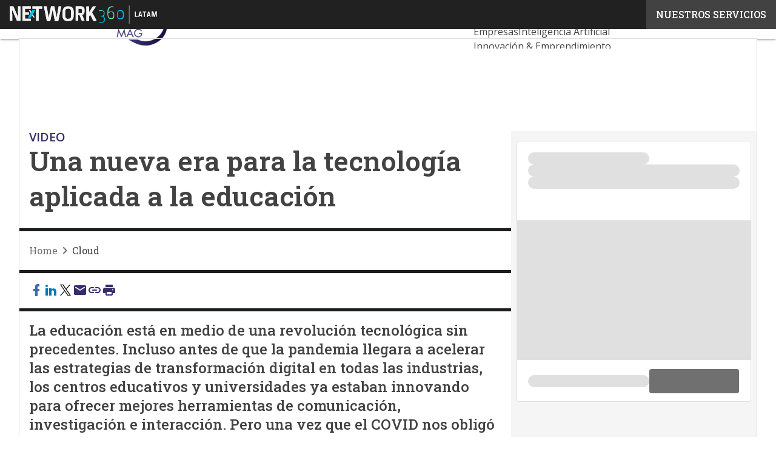

--- FILE ---
content_type: text/html; charset=UTF-8
request_url: https://www.itmastersmag.com/?wordfence_syncAttackData=1768394812.8038
body_size: 43073
content:
<!DOCTYPE html><html lang="es" theme="light"><head><link rel="preconnect" href="https://fonts.gstatic.com/" crossorigin /> <script src="[data-uri]" defer></script>  <script type="pmdelayedscript" data-cfasync="false" data-no-optimize="1" data-no-defer="1" data-no-minify="1">(function(w,d,s,l,i){w[l]=w[l]||[];w[l].push({'gtm.start':
new Date().getTime(),event:'gtm.js'});var f=d.getElementsByTagName(s)[0],
j=d.createElement(s),dl=l!='dataLayer'?'&l='+l:'';j.async=true;j.src=
'https://www.googletagmanager.com/gtm.js?id='+i+dl;f.parentNode.insertBefore(j,f);
})(window,document,'script','dataLayer','GTM-KVGR3V');</script>  <script src="[data-uri]" defer></script> <noscript><img height="1" width="1" style="display:none"
src="https://www.facebook.com/tr?id=794266385485786&ev=PageView&noscript=1"
/></noscript><meta http-equiv="content-type" content="text/html; charset=UTF-8"><meta name="viewport" content="width=device-width, initial-scale=1.0" /> <script data-cfasync="false" data-no-defer="1" data-no-minify="1" data-no-optimize="1">var ewww_webp_supported=!1;function check_webp_feature(A,e){var w;e=void 0!==e?e:function(){},ewww_webp_supported?e(ewww_webp_supported):((w=new Image).onload=function(){ewww_webp_supported=0<w.width&&0<w.height,e&&e(ewww_webp_supported)},w.onerror=function(){e&&e(!1)},w.src="data:image/webp;base64,"+{alpha:"UklGRkoAAABXRUJQVlA4WAoAAAAQAAAAAAAAAAAAQUxQSAwAAAARBxAR/Q9ERP8DAABWUDggGAAAABQBAJ0BKgEAAQAAAP4AAA3AAP7mtQAAAA=="}[A])}check_webp_feature("alpha");</script><script data-cfasync="false" data-no-defer="1" data-no-minify="1" data-no-optimize="1" type="pmdelayedscript">var Arrive=function(c,w){"use strict";if(c.MutationObserver&&"undefined"!=typeof HTMLElement){var r,a=0,u=(r=HTMLElement.prototype.matches||HTMLElement.prototype.webkitMatchesSelector||HTMLElement.prototype.mozMatchesSelector||HTMLElement.prototype.msMatchesSelector,{matchesSelector:function(e,t){return e instanceof HTMLElement&&r.call(e,t)},addMethod:function(e,t,r){var a=e[t];e[t]=function(){return r.length==arguments.length?r.apply(this,arguments):"function"==typeof a?a.apply(this,arguments):void 0}},callCallbacks:function(e,t){t&&t.options.onceOnly&&1==t.firedElems.length&&(e=[e[0]]);for(var r,a=0;r=e[a];a++)r&&r.callback&&r.callback.call(r.elem,r.elem);t&&t.options.onceOnly&&1==t.firedElems.length&&t.me.unbindEventWithSelectorAndCallback.call(t.target,t.selector,t.callback)},checkChildNodesRecursively:function(e,t,r,a){for(var i,n=0;i=e[n];n++)r(i,t,a)&&a.push({callback:t.callback,elem:i}),0<i.childNodes.length&&u.checkChildNodesRecursively(i.childNodes,t,r,a)},mergeArrays:function(e,t){var r,a={};for(r in e)e.hasOwnProperty(r)&&(a[r]=e[r]);for(r in t)t.hasOwnProperty(r)&&(a[r]=t[r]);return a},toElementsArray:function(e){return e=void 0!==e&&("number"!=typeof e.length||e===c)?[e]:e}}),e=(l.prototype.addEvent=function(e,t,r,a){a={target:e,selector:t,options:r,callback:a,firedElems:[]};return this._beforeAdding&&this._beforeAdding(a),this._eventsBucket.push(a),a},l.prototype.removeEvent=function(e){for(var t,r=this._eventsBucket.length-1;t=this._eventsBucket[r];r--)e(t)&&(this._beforeRemoving&&this._beforeRemoving(t),(t=this._eventsBucket.splice(r,1))&&t.length&&(t[0].callback=null))},l.prototype.beforeAdding=function(e){this._beforeAdding=e},l.prototype.beforeRemoving=function(e){this._beforeRemoving=e},l),t=function(i,n){var o=new e,l=this,s={fireOnAttributesModification:!1};return o.beforeAdding(function(t){var e=t.target;e!==c.document&&e!==c||(e=document.getElementsByTagName("html")[0]);var r=new MutationObserver(function(e){n.call(this,e,t)}),a=i(t.options);r.observe(e,a),t.observer=r,t.me=l}),o.beforeRemoving(function(e){e.observer.disconnect()}),this.bindEvent=function(e,t,r){t=u.mergeArrays(s,t);for(var a=u.toElementsArray(this),i=0;i<a.length;i++)o.addEvent(a[i],e,t,r)},this.unbindEvent=function(){var r=u.toElementsArray(this);o.removeEvent(function(e){for(var t=0;t<r.length;t++)if(this===w||e.target===r[t])return!0;return!1})},this.unbindEventWithSelectorOrCallback=function(r){var a=u.toElementsArray(this),i=r,e="function"==typeof r?function(e){for(var t=0;t<a.length;t++)if((this===w||e.target===a[t])&&e.callback===i)return!0;return!1}:function(e){for(var t=0;t<a.length;t++)if((this===w||e.target===a[t])&&e.selector===r)return!0;return!1};o.removeEvent(e)},this.unbindEventWithSelectorAndCallback=function(r,a){var i=u.toElementsArray(this);o.removeEvent(function(e){for(var t=0;t<i.length;t++)if((this===w||e.target===i[t])&&e.selector===r&&e.callback===a)return!0;return!1})},this},i=new function(){var s={fireOnAttributesModification:!1,onceOnly:!1,existing:!1};function n(e,t,r){return!(!u.matchesSelector(e,t.selector)||(e._id===w&&(e._id=a++),-1!=t.firedElems.indexOf(e._id)))&&(t.firedElems.push(e._id),!0)}var c=(i=new t(function(e){var t={attributes:!1,childList:!0,subtree:!0};return e.fireOnAttributesModification&&(t.attributes=!0),t},function(e,i){e.forEach(function(e){var t=e.addedNodes,r=e.target,a=[];null!==t&&0<t.length?u.checkChildNodesRecursively(t,i,n,a):"attributes"===e.type&&n(r,i)&&a.push({callback:i.callback,elem:r}),u.callCallbacks(a,i)})})).bindEvent;return i.bindEvent=function(e,t,r){t=void 0===r?(r=t,s):u.mergeArrays(s,t);var a=u.toElementsArray(this);if(t.existing){for(var i=[],n=0;n<a.length;n++)for(var o=a[n].querySelectorAll(e),l=0;l<o.length;l++)i.push({callback:r,elem:o[l]});if(t.onceOnly&&i.length)return r.call(i[0].elem,i[0].elem);setTimeout(u.callCallbacks,1,i)}c.call(this,e,t,r)},i},o=new function(){var a={};function i(e,t){return u.matchesSelector(e,t.selector)}var n=(o=new t(function(){return{childList:!0,subtree:!0}},function(e,r){e.forEach(function(e){var t=e.removedNodes,e=[];null!==t&&0<t.length&&u.checkChildNodesRecursively(t,r,i,e),u.callCallbacks(e,r)})})).bindEvent;return o.bindEvent=function(e,t,r){t=void 0===r?(r=t,a):u.mergeArrays(a,t),n.call(this,e,t,r)},o};d(HTMLElement.prototype),d(NodeList.prototype),d(HTMLCollection.prototype),d(HTMLDocument.prototype),d(Window.prototype);var n={};return s(i,n,"unbindAllArrive"),s(o,n,"unbindAllLeave"),n}function l(){this._eventsBucket=[],this._beforeAdding=null,this._beforeRemoving=null}function s(e,t,r){u.addMethod(t,r,e.unbindEvent),u.addMethod(t,r,e.unbindEventWithSelectorOrCallback),u.addMethod(t,r,e.unbindEventWithSelectorAndCallback)}function d(e){e.arrive=i.bindEvent,s(i,e,"unbindArrive"),e.leave=o.bindEvent,s(o,e,"unbindLeave")}}(window,void 0),ewww_webp_supported=!1;function check_webp_feature(e,t){var r;ewww_webp_supported?t(ewww_webp_supported):((r=new Image).onload=function(){ewww_webp_supported=0<r.width&&0<r.height,t(ewww_webp_supported)},r.onerror=function(){t(!1)},r.src="data:image/webp;base64,"+{alpha:"UklGRkoAAABXRUJQVlA4WAoAAAAQAAAAAAAAAAAAQUxQSAwAAAARBxAR/Q9ERP8DAABWUDggGAAAABQBAJ0BKgEAAQAAAP4AAA3AAP7mtQAAAA==",animation:"UklGRlIAAABXRUJQVlA4WAoAAAASAAAAAAAAAAAAQU5JTQYAAAD/////AABBTk1GJgAAAAAAAAAAAAAAAAAAAGQAAABWUDhMDQAAAC8AAAAQBxAREYiI/gcA"}[e])}function ewwwLoadImages(e){if(e){for(var t=document.querySelectorAll(".batch-image img, .image-wrapper a, .ngg-pro-masonry-item a, .ngg-galleria-offscreen-seo-wrapper a"),r=0,a=t.length;r<a;r++)ewwwAttr(t[r],"data-src",t[r].getAttribute("data-webp")),ewwwAttr(t[r],"data-thumbnail",t[r].getAttribute("data-webp-thumbnail"));for(var i=document.querySelectorAll("div.woocommerce-product-gallery__image"),r=0,a=i.length;r<a;r++)ewwwAttr(i[r],"data-thumb",i[r].getAttribute("data-webp-thumb"))}for(var n=document.querySelectorAll("video"),r=0,a=n.length;r<a;r++)ewwwAttr(n[r],"poster",e?n[r].getAttribute("data-poster-webp"):n[r].getAttribute("data-poster-image"));for(var o,l=document.querySelectorAll("img.ewww_webp_lazy_load"),r=0,a=l.length;r<a;r++)e&&(ewwwAttr(l[r],"data-lazy-srcset",l[r].getAttribute("data-lazy-srcset-webp")),ewwwAttr(l[r],"data-srcset",l[r].getAttribute("data-srcset-webp")),ewwwAttr(l[r],"data-lazy-src",l[r].getAttribute("data-lazy-src-webp")),ewwwAttr(l[r],"data-src",l[r].getAttribute("data-src-webp")),ewwwAttr(l[r],"data-orig-file",l[r].getAttribute("data-webp-orig-file")),ewwwAttr(l[r],"data-medium-file",l[r].getAttribute("data-webp-medium-file")),ewwwAttr(l[r],"data-large-file",l[r].getAttribute("data-webp-large-file")),null!=(o=l[r].getAttribute("srcset"))&&!1!==o&&o.includes("R0lGOD")&&ewwwAttr(l[r],"src",l[r].getAttribute("data-lazy-src-webp"))),l[r].className=l[r].className.replace(/\bewww_webp_lazy_load\b/,"");for(var s=document.querySelectorAll(".ewww_webp"),r=0,a=s.length;r<a;r++)e?(ewwwAttr(s[r],"srcset",s[r].getAttribute("data-srcset-webp")),ewwwAttr(s[r],"src",s[r].getAttribute("data-src-webp")),ewwwAttr(s[r],"data-orig-file",s[r].getAttribute("data-webp-orig-file")),ewwwAttr(s[r],"data-medium-file",s[r].getAttribute("data-webp-medium-file")),ewwwAttr(s[r],"data-large-file",s[r].getAttribute("data-webp-large-file")),ewwwAttr(s[r],"data-large_image",s[r].getAttribute("data-webp-large_image")),ewwwAttr(s[r],"data-src",s[r].getAttribute("data-webp-src"))):(ewwwAttr(s[r],"srcset",s[r].getAttribute("data-srcset-img")),ewwwAttr(s[r],"src",s[r].getAttribute("data-src-img"))),s[r].className=s[r].className.replace(/\bewww_webp\b/,"ewww_webp_loaded");window.jQuery&&jQuery.fn.isotope&&jQuery.fn.imagesLoaded&&(jQuery(".fusion-posts-container-infinite").imagesLoaded(function(){jQuery(".fusion-posts-container-infinite").hasClass("isotope")&&jQuery(".fusion-posts-container-infinite").isotope()}),jQuery(".fusion-portfolio:not(.fusion-recent-works) .fusion-portfolio-wrapper").imagesLoaded(function(){jQuery(".fusion-portfolio:not(.fusion-recent-works) .fusion-portfolio-wrapper").isotope()}))}function ewwwWebPInit(e){ewwwLoadImages(e),ewwwNggLoadGalleries(e),document.arrive(".ewww_webp",function(){ewwwLoadImages(e)}),document.arrive(".ewww_webp_lazy_load",function(){ewwwLoadImages(e)}),document.arrive("videos",function(){ewwwLoadImages(e)}),"loading"==document.readyState?document.addEventListener("DOMContentLoaded",ewwwJSONParserInit):("undefined"!=typeof galleries&&ewwwNggParseGalleries(e),ewwwWooParseVariations(e))}function ewwwAttr(e,t,r){null!=r&&!1!==r&&e.setAttribute(t,r)}function ewwwJSONParserInit(){"undefined"!=typeof galleries&&check_webp_feature("alpha",ewwwNggParseGalleries),check_webp_feature("alpha",ewwwWooParseVariations)}function ewwwWooParseVariations(e){if(e)for(var t=document.querySelectorAll("form.variations_form"),r=0,a=t.length;r<a;r++){var i=t[r].getAttribute("data-product_variations"),n=!1;try{for(var o in i=JSON.parse(i))void 0!==i[o]&&void 0!==i[o].image&&(void 0!==i[o].image.src_webp&&(i[o].image.src=i[o].image.src_webp,n=!0),void 0!==i[o].image.srcset_webp&&(i[o].image.srcset=i[o].image.srcset_webp,n=!0),void 0!==i[o].image.full_src_webp&&(i[o].image.full_src=i[o].image.full_src_webp,n=!0),void 0!==i[o].image.gallery_thumbnail_src_webp&&(i[o].image.gallery_thumbnail_src=i[o].image.gallery_thumbnail_src_webp,n=!0),void 0!==i[o].image.thumb_src_webp&&(i[o].image.thumb_src=i[o].image.thumb_src_webp,n=!0));n&&ewwwAttr(t[r],"data-product_variations",JSON.stringify(i))}catch(e){}}}function ewwwNggParseGalleries(e){if(e)for(var t in galleries){var r=galleries[t];galleries[t].images_list=ewwwNggParseImageList(r.images_list)}}function ewwwNggLoadGalleries(e){e&&document.addEventListener("ngg.galleria.themeadded",function(e,t){window.ngg_galleria._create_backup=window.ngg_galleria.create,window.ngg_galleria.create=function(e,t){var r=$(e).data("id");return galleries["gallery_"+r].images_list=ewwwNggParseImageList(galleries["gallery_"+r].images_list),window.ngg_galleria._create_backup(e,t)}})}function ewwwNggParseImageList(e){for(var t in e){var r=e[t];if(void 0!==r["image-webp"]&&(e[t].image=r["image-webp"],delete e[t]["image-webp"]),void 0!==r["thumb-webp"]&&(e[t].thumb=r["thumb-webp"],delete e[t]["thumb-webp"]),void 0!==r.full_image_webp&&(e[t].full_image=r.full_image_webp,delete e[t].full_image_webp),void 0!==r.srcsets)for(var a in r.srcsets)nggSrcset=r.srcsets[a],void 0!==r.srcsets[a+"-webp"]&&(e[t].srcsets[a]=r.srcsets[a+"-webp"],delete e[t].srcsets[a+"-webp"]);if(void 0!==r.full_srcsets)for(var i in r.full_srcsets)nggFSrcset=r.full_srcsets[i],void 0!==r.full_srcsets[i+"-webp"]&&(e[t].full_srcsets[i]=r.full_srcsets[i+"-webp"],delete e[t].full_srcsets[i+"-webp"])}return e}check_webp_feature("alpha",ewwwWebPInit);</script><meta name='robots' content='index, follow, max-image-preview:large, max-snippet:-1, max-video-preview:-1' /><style>img:is([sizes="auto" i], [sizes^="auto," i]) { contain-intrinsic-size: 3000px 1500px }</style><link rel='dns-prefetch' href='//img.itmastersmag.com'><link rel="preload" href="https://www.itmastersmag.com/wp-content/plugins/rate-my-post/public/css/fonts/ratemypost.ttf" type="font/ttf" as="font" crossorigin="anonymous"><title>ITMastersMag | Noticias de Tecnologías de la Información</title><link rel="preload" href="https://img.itmastersmag.com/wp-content/uploads/2026/01/15190041/Sebastian-Valverde-Google-Mexico-1280x720.jpg" as="image" imagesrcset="https://img.itmastersmag.com/wp-content/uploads/2026/01/15190041/Sebastian-Valverde-Google-Mexico-1280x720.jpg.webp 1280w, https://img.itmastersmag.com/wp-content/uploads/2026/01/15190041/Sebastian-Valverde-Google-Mexico-156x88.jpg.webp 156w, https://img.itmastersmag.com/wp-content/uploads/2026/01/15190041/Sebastian-Valverde-Google-Mexico-768x432.jpg.webp 768w, https://img.itmastersmag.com/wp-content/uploads/2026/01/15190041/Sebastian-Valverde-Google-Mexico-1536x864.jpg.webp 1536w, https://img.itmastersmag.com/wp-content/uploads/2026/01/15190041/Sebastian-Valverde-Google-Mexico-640x360.jpg.webp 640w, https://img.itmastersmag.com/wp-content/uploads/2026/01/15190041/Sebastian-Valverde-Google-Mexico-1024x576.jpg.webp 1024w, https://img.itmastersmag.com/wp-content/uploads/2026/01/15190041/Sebastian-Valverde-Google-Mexico-lq.jpg 30w, https://img.itmastersmag.com/wp-content/uploads/2026/01/15190041/Sebastian-Valverde-Google-Mexico.jpg.webp 1600w" imagesizes="(max-width: 600px) 100vw, (max-width: 992px) calc(100vw - 1.14rem - var(--wp--preset--spacing--medium) * 2 - 1.14rem * 2), (max-width: 1348px) 60vw, 822px" fetchpriority="high"><meta name="description" content="Últimas tendencias en transformación digital, ciberseguridad, inteligencia artificial y cloud. Contenidos diseñados para empresas líderes en innovación." /><link rel="canonical" href="https://www.itmastersmag.com/" /><link rel="next" href="https://www.itmastersmag.com/page/2/" /><meta property="og:locale" content="es_MX" /><meta property="og:type" content="website" /><meta property="og:title" content="IT Masters Mag" /><meta property="og:description" content="Últimas tendencias en transformación digital, ciberseguridad, inteligencia artificial y cloud. Contenidos diseñados para empresas líderes en innovación." /><meta property="og:url" content="https://www.itmastersmag.com/" /><meta property="og:site_name" content="IT Masters Mag" /><meta name="twitter:card" content="summary_large_image" /><meta name="twitter:site" content="@netmedia_mx" /> <script type="application/ld+json" class="yoast-schema-graph">{"@context":"https://schema.org","@graph":[{"@type":"CollectionPage","@id":"https://www.itmastersmag.com/","url":"https://www.itmastersmag.com/","name":"ITMastersMag | Noticias de Tecnologías de la Información","isPartOf":{"@id":"https://www.itmastersmag.com/#website"},"about":{"@id":"https://www.itmastersmag.com/#organization"},"description":"Últimas tendencias en transformación digital, ciberseguridad, inteligencia artificial y cloud. Contenidos diseñados para empresas líderes en innovación.","breadcrumb":{"@id":"https://www.itmastersmag.com/#breadcrumb"},"inLanguage":"es"},{"@type":"BreadcrumbList","@id":"https://www.itmastersmag.com/#breadcrumb","itemListElement":[{"@type":"ListItem","position":1,"name":"Inicio"}]},{"@type":"WebSite","@id":"https://www.itmastersmag.com/#website","url":"https://www.itmastersmag.com/","name":"IT Masters Mag","description":"","publisher":{"@id":"https://www.itmastersmag.com/#organization"},"alternateName":"NetMedia","potentialAction":[{"@type":"SearchAction","target":{"@type":"EntryPoint","urlTemplate":"https://www.itmastersmag.com/?s={search_term_string}"},"query-input":{"@type":"PropertyValueSpecification","valueRequired":true,"valueName":"search_term_string"}}],"inLanguage":"es"},{"@type":"Organization","@id":"https://www.itmastersmag.com/#organization","name":"IT Masters Mag","alternateName":"Netmedia","url":"https://www.itmastersmag.com/","logo":{"@type":"ImageObject","inLanguage":"es","@id":"https://www.itmastersmag.com/#/schema/logo/image/","url":"https://img.itmastersmag.com/wp-content/uploads/2025/03/14074325/IT-masters-Mag-logo696x696.png","contentUrl":"https://img.itmastersmag.com/wp-content/uploads/2025/03/14074325/IT-masters-Mag-logo696x696.png","width":696,"height":696,"caption":"IT Masters Mag"},"image":{"@id":"https://www.itmastersmag.com/#/schema/logo/image/"},"sameAs":["https://www.facebook.com/NetmediaNoticias","https://x.com/netmedia_mx","https://mx.linkedin.com/company/netmediamx","https://www.youtube.com/user/NetMediaPublishing","https://open.spotify.com/show/5TkxTUgfTLkAqZbyWSPnBU?si=c53b7139c1c14637&nd=1"]}]}</script> <link rel='dns-prefetch' href='//www.youtube.com' /><link rel='dns-prefetch' href='//js.hs-scripts.com' /><link rel='dns-prefetch' href='//js.hsforms.net' /><link rel='dns-prefetch' href='//fonts.googleapis.com' /><link rel="alternate" type="application/rss+xml" title="IT Masters Mag &raquo; Feed" href="https://www.itmastersmag.com/feed/" /> <script type="pmdelayedscript" id="wpp-js" src="https://www.itmastersmag.com/wp-content/plugins/wordpress-popular-posts/assets/js/wpp.min.js?ver=7.3.6" data-sampling="1" data-sampling-rate="100" data-api-url="https://www.itmastersmag.com/wp-json/wordpress-popular-posts" data-post-id="0" data-token="3f6b600ff0" data-lang="0" data-debug="0" data-perfmatters-type="text/javascript" data-cfasync="false" data-no-optimize="1" data-no-defer="1" data-no-minify="1"></script> <script src="[data-uri]" defer></script><script data-optimized="1" src="https://www.itmastersmag.com/wp-content/plugins/litespeed-cache/assets/js/webfontloader.min.js" defer></script><link data-optimized="2" rel="stylesheet" href="https://www.itmastersmag.com/wp-content/litespeed/css/45c774c053f9f598bb8a34869a75e508.css?ver=f6ec5" /><style id='global-styles-inline-css' type='text/css'>:root{--wp--preset--aspect-ratio--square: 1;--wp--preset--aspect-ratio--4-3: 4/3;--wp--preset--aspect-ratio--3-4: 3/4;--wp--preset--aspect-ratio--3-2: 3/2;--wp--preset--aspect-ratio--2-3: 2/3;--wp--preset--aspect-ratio--16-9: 16/9;--wp--preset--aspect-ratio--9-16: 9/16;--wp--preset--color--black: #000000;--wp--preset--color--cyan-bluish-gray: #abb8c3;--wp--preset--color--white: #ffffff;--wp--preset--color--pale-pink: #f78da7;--wp--preset--color--vivid-red: #cf2e2e;--wp--preset--color--luminous-vivid-orange: #ff6900;--wp--preset--color--luminous-vivid-amber: #fcb900;--wp--preset--color--light-green-cyan: #7bdcb5;--wp--preset--color--vivid-green-cyan: #00d084;--wp--preset--color--pale-cyan-blue: #8ed1fc;--wp--preset--color--vivid-cyan-blue: #0693e3;--wp--preset--color--vivid-purple: #9b51e0;--wp--preset--color--primary: #372D6E;--wp--preset--color--primary-darken: #1E0F46;--wp--preset--color--primary-lighten: #4B4696;--wp--preset--color--accent: #FAC341;--wp--preset--color--accent-darken: #FAA005;--wp--preset--color--accent-lighten: #FFE1A0;--wp--preset--color--white-primary: #f5f5f5;--wp--preset--color--white-darken: #e0e0e0;--wp--preset--color--white-lighten: #FFFFFF;--wp--preset--color--grey-primary: #616161;--wp--preset--color--grey-darken: #424242;--wp--preset--color--grey-lighten: #757575;--wp--preset--gradient--vivid-cyan-blue-to-vivid-purple: linear-gradient(135deg,rgba(6,147,227,1) 0%,rgb(155,81,224) 100%);--wp--preset--gradient--light-green-cyan-to-vivid-green-cyan: linear-gradient(135deg,rgb(122,220,180) 0%,rgb(0,208,130) 100%);--wp--preset--gradient--luminous-vivid-amber-to-luminous-vivid-orange: linear-gradient(135deg,rgba(252,185,0,1) 0%,rgba(255,105,0,1) 100%);--wp--preset--gradient--luminous-vivid-orange-to-vivid-red: linear-gradient(135deg,rgba(255,105,0,1) 0%,rgb(207,46,46) 100%);--wp--preset--gradient--very-light-gray-to-cyan-bluish-gray: linear-gradient(135deg,rgb(238,238,238) 0%,rgb(169,184,195) 100%);--wp--preset--gradient--cool-to-warm-spectrum: linear-gradient(135deg,rgb(74,234,220) 0%,rgb(151,120,209) 20%,rgb(207,42,186) 40%,rgb(238,44,130) 60%,rgb(251,105,98) 80%,rgb(254,248,76) 100%);--wp--preset--gradient--blush-light-purple: linear-gradient(135deg,rgb(255,206,236) 0%,rgb(152,150,240) 100%);--wp--preset--gradient--blush-bordeaux: linear-gradient(135deg,rgb(254,205,165) 0%,rgb(254,45,45) 50%,rgb(107,0,62) 100%);--wp--preset--gradient--luminous-dusk: linear-gradient(135deg,rgb(255,203,112) 0%,rgb(199,81,192) 50%,rgb(65,88,208) 100%);--wp--preset--gradient--pale-ocean: linear-gradient(135deg,rgb(255,245,203) 0%,rgb(182,227,212) 50%,rgb(51,167,181) 100%);--wp--preset--gradient--electric-grass: linear-gradient(135deg,rgb(202,248,128) 0%,rgb(113,206,126) 100%);--wp--preset--gradient--midnight: linear-gradient(135deg,rgb(2,3,129) 0%,rgb(40,116,252) 100%);--wp--preset--font-size--small: 0.875rem;--wp--preset--font-size--medium: 1rem;--wp--preset--font-size--large: 1.25rem;--wp--preset--font-size--x-large: 1.5rem;--wp--preset--font-size--x-small: 0,714rem;--wp--preset--font-size--x-medium: 1.125rem;--wp--preset--font-size--xx-large: 2.125rem;--wp--preset--font-size--xxx-large: 2.8125rem;--wp--preset--font-size--xxxx-large: 3.75rem;--wp--preset--font-family--font-2: Open Sans;--wp--preset--font-family--font-1: Roboto Slab;--wp--preset--spacing--20: 0.44rem;--wp--preset--spacing--30: 0.67rem;--wp--preset--spacing--40: 1rem;--wp--preset--spacing--50: 1.5rem;--wp--preset--spacing--60: 2.25rem;--wp--preset--spacing--70: 3.38rem;--wp--preset--spacing--80: 5.06rem;--wp--preset--spacing--extra-small: 8px;--wp--preset--spacing--small: 12px;--wp--preset--spacing--half-medium: 14px;--wp--preset--spacing--medium: 16px;--wp--preset--spacing--large: 24px;--wp--preset--shadow--natural: 6px 6px 9px rgba(0, 0, 0, 0.2);--wp--preset--shadow--deep: 12px 12px 50px rgba(0, 0, 0, 0.4);--wp--preset--shadow--sharp: 6px 6px 0px rgba(0, 0, 0, 0.2);--wp--preset--shadow--outlined: 6px 6px 0px -3px rgba(255, 255, 255, 1), 6px 6px rgba(0, 0, 0, 1);--wp--preset--shadow--crisp: 6px 6px 0px rgba(0, 0, 0, 1);--wp--custom--spacing--x-small: 0.5rem;--wp--custom--spacing--small: 0.75rem;--wp--custom--spacing--medium: 1rem;--wp--custom--spacing--left-toolbar: 270px;--wp--custom--font-weight--normal: 400;--wp--custom--font-weight--semibold: 500;--wp--custom--font-weight--bold: 600;--wp--custom--logo-size--navbar--full--height: 43px;--wp--custom--logo-size--navbar--full--width: 90px;--wp--custom--logo-size--navbar--tablet--height: 40px;--wp--custom--logo-size--navbar--tablet--width: 82px;--wp--custom--logo-size--navbar--mobile--height: 40px;--wp--custom--logo-size--navbar--mobile--width: 82px;--wp--custom--logo-size--drawer--height: 58px;--wp--custom--logo-size--drawer--width: 123px;--wp--custom--logo-size--header--large--height: 139px;--wp--custom--logo-size--header--large--width: 287px;--wp--custom--logo-size--header--medium--height: 139px;--wp--custom--logo-size--header--medium--width: 287px;--wp--custom--logo-size--header--small--height: 139px;--wp--custom--logo-size--header--small--width: 287px;--wp--custom--logo-size--footer--large--height: 35px;--wp--custom--logo-size--footer--large--width: 74px;--wp--custom--logo-size--footer--medium--height: 35px;--wp--custom--logo-size--footer--medium--width: 74px;--wp--custom--logo-size--footer--small--height: 35px;--wp--custom--logo-size--footer--small--width: 74px;--wp--custom--colors--primary-opacity--color: #372D6E1A;}:root { --wp--style--global--content-size: 800px;--wp--style--global--wide-size: 1024px; }:where(body) { margin: 0; }.wp-site-blocks > .alignleft { float: left; margin-right: 2em; }.wp-site-blocks > .alignright { float: right; margin-left: 2em; }.wp-site-blocks > .aligncenter { justify-content: center; margin-left: auto; margin-right: auto; }:where(.wp-site-blocks) > * { margin-block-start: var(--wp--preset--spacing--medium); margin-block-end: 0; }:where(.wp-site-blocks) > :first-child { margin-block-start: 0; }:where(.wp-site-blocks) > :last-child { margin-block-end: 0; }:root { --wp--style--block-gap: var(--wp--preset--spacing--medium); }:root :where(.is-layout-flow) > :first-child{margin-block-start: 0;}:root :where(.is-layout-flow) > :last-child{margin-block-end: 0;}:root :where(.is-layout-flow) > *{margin-block-start: var(--wp--preset--spacing--medium);margin-block-end: 0;}:root :where(.is-layout-constrained) > :first-child{margin-block-start: 0;}:root :where(.is-layout-constrained) > :last-child{margin-block-end: 0;}:root :where(.is-layout-constrained) > *{margin-block-start: var(--wp--preset--spacing--medium);margin-block-end: 0;}:root :where(.is-layout-flex){gap: var(--wp--preset--spacing--medium);}:root :where(.is-layout-grid){gap: var(--wp--preset--spacing--medium);}.is-layout-flow > .alignleft{float: left;margin-inline-start: 0;margin-inline-end: 2em;}.is-layout-flow > .alignright{float: right;margin-inline-start: 2em;margin-inline-end: 0;}.is-layout-flow > .aligncenter{margin-left: auto !important;margin-right: auto !important;}.is-layout-constrained > .alignleft{float: left;margin-inline-start: 0;margin-inline-end: 2em;}.is-layout-constrained > .alignright{float: right;margin-inline-start: 2em;margin-inline-end: 0;}.is-layout-constrained > .aligncenter{margin-left: auto !important;margin-right: auto !important;}.is-layout-constrained > :where(:not(.alignleft):not(.alignright):not(.alignfull)){max-width: var(--wp--style--global--content-size);margin-left: auto !important;margin-right: auto !important;}.is-layout-constrained > .alignwide{max-width: var(--wp--style--global--wide-size);}body .is-layout-flex{display: flex;}.is-layout-flex{flex-wrap: wrap;align-items: center;}.is-layout-flex > :is(*, div){margin: 0;}body .is-layout-grid{display: grid;}.is-layout-grid > :is(*, div){margin: 0;}body{padding-top: 0px;padding-right: 0px;padding-bottom: 0px;padding-left: 0px;}a:where(:not(.wp-element-button)){text-decoration: false;}:root :where(.wp-element-button, .wp-block-button__link){background-color: #32373c;border-width: 0;color: #fff;font-family: inherit;font-size: inherit;line-height: inherit;padding: calc(0.667em + 2px) calc(1.333em + 2px);text-decoration: none;}:root :where(.wp-block-pullquote){font-size: 1.5em;line-height: 1.6;}:root :where(.wp-block-separator){border-color: var(--wp--preset--color--white-darken);border-width: 0 0 1px 0;margin-top: 0px;margin-bottom: 0px;}.has-black-color{color: var(--wp--preset--color--black) !important;}.has-cyan-bluish-gray-color{color: var(--wp--preset--color--cyan-bluish-gray) !important;}.has-white-color{color: var(--wp--preset--color--white) !important;}.has-pale-pink-color{color: var(--wp--preset--color--pale-pink) !important;}.has-vivid-red-color{color: var(--wp--preset--color--vivid-red) !important;}.has-luminous-vivid-orange-color{color: var(--wp--preset--color--luminous-vivid-orange) !important;}.has-luminous-vivid-amber-color{color: var(--wp--preset--color--luminous-vivid-amber) !important;}.has-light-green-cyan-color{color: var(--wp--preset--color--light-green-cyan) !important;}.has-vivid-green-cyan-color{color: var(--wp--preset--color--vivid-green-cyan) !important;}.has-pale-cyan-blue-color{color: var(--wp--preset--color--pale-cyan-blue) !important;}.has-vivid-cyan-blue-color{color: var(--wp--preset--color--vivid-cyan-blue) !important;}.has-vivid-purple-color{color: var(--wp--preset--color--vivid-purple) !important;}.has-primary-color{color: var(--wp--preset--color--primary) !important;}.has-primary-darken-color{color: var(--wp--preset--color--primary-darken) !important;}.has-primary-lighten-color{color: var(--wp--preset--color--primary-lighten) !important;}.has-accent-color{color: var(--wp--preset--color--accent) !important;}.has-accent-darken-color{color: var(--wp--preset--color--accent-darken) !important;}.has-accent-lighten-color{color: var(--wp--preset--color--accent-lighten) !important;}.has-white-primary-color{color: var(--wp--preset--color--white-primary) !important;}.has-white-darken-color{color: var(--wp--preset--color--white-darken) !important;}.has-white-lighten-color{color: var(--wp--preset--color--white-lighten) !important;}.has-grey-primary-color{color: var(--wp--preset--color--grey-primary) !important;}.has-grey-darken-color{color: var(--wp--preset--color--grey-darken) !important;}.has-grey-lighten-color{color: var(--wp--preset--color--grey-lighten) !important;}.has-black-background-color{background-color: var(--wp--preset--color--black) !important;}.has-cyan-bluish-gray-background-color{background-color: var(--wp--preset--color--cyan-bluish-gray) !important;}.has-white-background-color{background-color: var(--wp--preset--color--white) !important;}.has-pale-pink-background-color{background-color: var(--wp--preset--color--pale-pink) !important;}.has-vivid-red-background-color{background-color: var(--wp--preset--color--vivid-red) !important;}.has-luminous-vivid-orange-background-color{background-color: var(--wp--preset--color--luminous-vivid-orange) !important;}.has-luminous-vivid-amber-background-color{background-color: var(--wp--preset--color--luminous-vivid-amber) !important;}.has-light-green-cyan-background-color{background-color: var(--wp--preset--color--light-green-cyan) !important;}.has-vivid-green-cyan-background-color{background-color: var(--wp--preset--color--vivid-green-cyan) !important;}.has-pale-cyan-blue-background-color{background-color: var(--wp--preset--color--pale-cyan-blue) !important;}.has-vivid-cyan-blue-background-color{background-color: var(--wp--preset--color--vivid-cyan-blue) !important;}.has-vivid-purple-background-color{background-color: var(--wp--preset--color--vivid-purple) !important;}.has-primary-background-color{background-color: var(--wp--preset--color--primary) !important;}.has-primary-darken-background-color{background-color: var(--wp--preset--color--primary-darken) !important;}.has-primary-lighten-background-color{background-color: var(--wp--preset--color--primary-lighten) !important;}.has-accent-background-color{background-color: var(--wp--preset--color--accent) !important;}.has-accent-darken-background-color{background-color: var(--wp--preset--color--accent-darken) !important;}.has-accent-lighten-background-color{background-color: var(--wp--preset--color--accent-lighten) !important;}.has-white-primary-background-color{background-color: var(--wp--preset--color--white-primary) !important;}.has-white-darken-background-color{background-color: var(--wp--preset--color--white-darken) !important;}.has-white-lighten-background-color{background-color: var(--wp--preset--color--white-lighten) !important;}.has-grey-primary-background-color{background-color: var(--wp--preset--color--grey-primary) !important;}.has-grey-darken-background-color{background-color: var(--wp--preset--color--grey-darken) !important;}.has-grey-lighten-background-color{background-color: var(--wp--preset--color--grey-lighten) !important;}.has-black-border-color{border-color: var(--wp--preset--color--black) !important;}.has-cyan-bluish-gray-border-color{border-color: var(--wp--preset--color--cyan-bluish-gray) !important;}.has-white-border-color{border-color: var(--wp--preset--color--white) !important;}.has-pale-pink-border-color{border-color: var(--wp--preset--color--pale-pink) !important;}.has-vivid-red-border-color{border-color: var(--wp--preset--color--vivid-red) !important;}.has-luminous-vivid-orange-border-color{border-color: var(--wp--preset--color--luminous-vivid-orange) !important;}.has-luminous-vivid-amber-border-color{border-color: var(--wp--preset--color--luminous-vivid-amber) !important;}.has-light-green-cyan-border-color{border-color: var(--wp--preset--color--light-green-cyan) !important;}.has-vivid-green-cyan-border-color{border-color: var(--wp--preset--color--vivid-green-cyan) !important;}.has-pale-cyan-blue-border-color{border-color: var(--wp--preset--color--pale-cyan-blue) !important;}.has-vivid-cyan-blue-border-color{border-color: var(--wp--preset--color--vivid-cyan-blue) !important;}.has-vivid-purple-border-color{border-color: var(--wp--preset--color--vivid-purple) !important;}.has-primary-border-color{border-color: var(--wp--preset--color--primary) !important;}.has-primary-darken-border-color{border-color: var(--wp--preset--color--primary-darken) !important;}.has-primary-lighten-border-color{border-color: var(--wp--preset--color--primary-lighten) !important;}.has-accent-border-color{border-color: var(--wp--preset--color--accent) !important;}.has-accent-darken-border-color{border-color: var(--wp--preset--color--accent-darken) !important;}.has-accent-lighten-border-color{border-color: var(--wp--preset--color--accent-lighten) !important;}.has-white-primary-border-color{border-color: var(--wp--preset--color--white-primary) !important;}.has-white-darken-border-color{border-color: var(--wp--preset--color--white-darken) !important;}.has-white-lighten-border-color{border-color: var(--wp--preset--color--white-lighten) !important;}.has-grey-primary-border-color{border-color: var(--wp--preset--color--grey-primary) !important;}.has-grey-darken-border-color{border-color: var(--wp--preset--color--grey-darken) !important;}.has-grey-lighten-border-color{border-color: var(--wp--preset--color--grey-lighten) !important;}.has-vivid-cyan-blue-to-vivid-purple-gradient-background{background: var(--wp--preset--gradient--vivid-cyan-blue-to-vivid-purple) !important;}.has-light-green-cyan-to-vivid-green-cyan-gradient-background{background: var(--wp--preset--gradient--light-green-cyan-to-vivid-green-cyan) !important;}.has-luminous-vivid-amber-to-luminous-vivid-orange-gradient-background{background: var(--wp--preset--gradient--luminous-vivid-amber-to-luminous-vivid-orange) !important;}.has-luminous-vivid-orange-to-vivid-red-gradient-background{background: var(--wp--preset--gradient--luminous-vivid-orange-to-vivid-red) !important;}.has-very-light-gray-to-cyan-bluish-gray-gradient-background{background: var(--wp--preset--gradient--very-light-gray-to-cyan-bluish-gray) !important;}.has-cool-to-warm-spectrum-gradient-background{background: var(--wp--preset--gradient--cool-to-warm-spectrum) !important;}.has-blush-light-purple-gradient-background{background: var(--wp--preset--gradient--blush-light-purple) !important;}.has-blush-bordeaux-gradient-background{background: var(--wp--preset--gradient--blush-bordeaux) !important;}.has-luminous-dusk-gradient-background{background: var(--wp--preset--gradient--luminous-dusk) !important;}.has-pale-ocean-gradient-background{background: var(--wp--preset--gradient--pale-ocean) !important;}.has-electric-grass-gradient-background{background: var(--wp--preset--gradient--electric-grass) !important;}.has-midnight-gradient-background{background: var(--wp--preset--gradient--midnight) !important;}.has-small-font-size{font-size: var(--wp--preset--font-size--small) !important;}.has-medium-font-size{font-size: var(--wp--preset--font-size--medium) !important;}.has-large-font-size{font-size: var(--wp--preset--font-size--large) !important;}.has-x-large-font-size{font-size: var(--wp--preset--font-size--x-large) !important;}.has-x-small-font-size{font-size: var(--wp--preset--font-size--x-small) !important;}.has-x-medium-font-size{font-size: var(--wp--preset--font-size--x-medium) !important;}.has-xx-large-font-size{font-size: var(--wp--preset--font-size--xx-large) !important;}.has-xxx-large-font-size{font-size: var(--wp--preset--font-size--xxx-large) !important;}.has-xxxx-large-font-size{font-size: var(--wp--preset--font-size--xxxx-large) !important;}.has-font-2-font-family{font-family: var(--wp--preset--font-family--font-2) !important;}.has-font-1-font-family{font-family: var(--wp--preset--font-family--font-1) !important;}</style><style id='wp-block-library-inline-css' type='text/css'>:root{--wp-admin-theme-color:#007cba;--wp-admin-theme-color--rgb:0,124,186;--wp-admin-theme-color-darker-10:#006ba1;--wp-admin-theme-color-darker-10--rgb:0,107,161;--wp-admin-theme-color-darker-20:#005a87;--wp-admin-theme-color-darker-20--rgb:0,90,135;--wp-admin-border-width-focus:2px;--wp-block-synced-color:#7a00df;--wp-block-synced-color--rgb:122,0,223;--wp-bound-block-color:var(--wp-block-synced-color)}@media (min-resolution:192dpi){:root{--wp-admin-border-width-focus:1.5px}}.wp-element-button{cursor:pointer}:root{--wp--preset--font-size--normal:16px;--wp--preset--font-size--huge:42px}:root .has-very-light-gray-background-color{background-color:#eee}:root .has-very-dark-gray-background-color{background-color:#313131}:root .has-very-light-gray-color{color:#eee}:root .has-very-dark-gray-color{color:#313131}:root .has-vivid-green-cyan-to-vivid-cyan-blue-gradient-background{background:linear-gradient(135deg,#00d084,#0693e3)}:root .has-purple-crush-gradient-background{background:linear-gradient(135deg,#34e2e4,#4721fb 50%,#ab1dfe)}:root .has-hazy-dawn-gradient-background{background:linear-gradient(135deg,#faaca8,#dad0ec)}:root .has-subdued-olive-gradient-background{background:linear-gradient(135deg,#fafae1,#67a671)}:root .has-atomic-cream-gradient-background{background:linear-gradient(135deg,#fdd79a,#004a59)}:root .has-nightshade-gradient-background{background:linear-gradient(135deg,#330968,#31cdcf)}:root .has-midnight-gradient-background{background:linear-gradient(135deg,#020381,#2874fc)}.has-regular-font-size{font-size:1em}.has-larger-font-size{font-size:2.625em}.has-normal-font-size{font-size:var(--wp--preset--font-size--normal)}.has-huge-font-size{font-size:var(--wp--preset--font-size--huge)}.has-text-align-center{text-align:center}.has-text-align-left{text-align:left}.has-text-align-right{text-align:right}#end-resizable-editor-section{display:none}.aligncenter{clear:both}.items-justified-left{justify-content:flex-start}.items-justified-center{justify-content:center}.items-justified-right{justify-content:flex-end}.items-justified-space-between{justify-content:space-between}.screen-reader-text{border:0;clip-path:inset(50%);height:1px;margin:-1px;overflow:hidden;padding:0;position:absolute;width:1px;word-wrap:normal!important}.screen-reader-text:focus{background-color:#ddd;clip-path:none;color:#444;display:block;font-size:1em;height:auto;left:5px;line-height:normal;padding:15px 23px 14px;text-decoration:none;top:5px;width:auto;z-index:100000}html :where(.has-border-color){border-style:solid}html :where([style*=border-top-color]){border-top-style:solid}html :where([style*=border-right-color]){border-right-style:solid}html :where([style*=border-bottom-color]){border-bottom-style:solid}html :where([style*=border-left-color]){border-left-style:solid}html :where([style*=border-width]){border-style:solid}html :where([style*=border-top-width]){border-top-style:solid}html :where([style*=border-right-width]){border-right-style:solid}html :where([style*=border-bottom-width]){border-bottom-style:solid}html :where([style*=border-left-width]){border-left-style:solid}html :where(img[class*=wp-image-]){height:auto;max-width:100%}:where(figure){margin:0 0 1em}html :where(.is-position-sticky){--wp-admin--admin-bar--position-offset:var(--wp-admin--admin-bar--height,0px)}@media screen and (max-width:600px){html :where(.is-position-sticky){--wp-admin--admin-bar--position-offset:0px}}</style><link rel="preload" href="https://fonts.googleapis.com/css2?family=Material+Symbols+Outlined%3AFILL%400..1&icon_names=arrow_drop_down%2Carrow_drop_up%2Ccall%2Cchevron_left%2Cchevron_right%2Cclose%2Ccontent_copy%2Cevent%2Cfile_download%2Ckeyboard_arrow_down%2Ckeyboard_arrow_left%2Ckeyboard_arrow_right%2Ckeyboard_arrow_up%2Cmail%2Cmenu%2Crelease_alert%2Cshare%2Cwhatshot&ver=6.8.3&display=swap" as="style" id="icon" media="all" onload="this.onload=null;this.rel='stylesheet'" > <script type="text/javascript" id="page-scripts-js-extra" src="[data-uri]" defer></script> <script type="text/javascript" src="https://www.itmastersmag.com/wp-content/themes/WPTheme-AgendaDigitale/assets/build/home.js?ver=c8a6fee03969c29648ba" id="page-scripts-js" defer data-deferred="1"></script> <script type="text/javascript" src="https://www.itmastersmag.com/wp-content/cache/perfmatters/www.itmastersmag.com/minify/f9d8630fa8e7.header.min.js?ver=2.6.4" id="header-js-js" defer data-deferred="1"></script> <link rel="https://api.w.org/" href="https://www.itmastersmag.com/wp-json/" /><link rel="EditURI" type="application/rsd+xml" title="RSD" href="https://www.itmastersmag.com/xmlrpc.php?rsd" /><meta name="generator" content="WordPress 6.8.3" /> <script type="text/javascript" src="[data-uri]" defer></script>  <script type="text/javascript" src="//www.itmastersmag.com/?wordfence_syncAttackData=1768532905.8338" defer data-deferred="1"></script> <style id="wpp-loading-animation-styles">@-webkit-keyframes bgslide{from{background-position-x:0}to{background-position-x:-200%}}@keyframes bgslide{from{background-position-x:0}to{background-position-x:-200%}}.wpp-widget-block-placeholder,.wpp-shortcode-placeholder{margin:0 auto;width:60px;height:3px;background:#dd3737;background:linear-gradient(90deg,#dd3737 0%,#571313 10%,#dd3737 100%);background-size:200% auto;border-radius:3px;-webkit-animation:bgslide 1s infinite linear;animation:bgslide 1s infinite linear}</style><link rel="dns-prefetch" href="https://js.hs-analytics.net/"><link rel="dns-prefetch" href="https://js.hsadspixel.net/"><link rel="dns-prefetch" href="https://securepubads.g.doubleclick.net/"><link rel="dns-prefetch" href="https://acdn.adnxs.com/"><link rel="dns-prefetch" href="https://www.googletagmanager.com/"><link rel="dns-prefetch" href="https://ib.adnxs.com/">
<noscript><style>.lazyload[data-src]{display:none !important;}</style></noscript><style>.lazyload{background-image:none !important;}.lazyload:before{background-image:none !important;}</style><style>.wp-block-gallery.is-cropped .blocks-gallery-item picture{height:100%;width:100%;}</style><link rel="icon" href="https://www.itmastersmag.com/wp-content/uploads/2019/01/cropped-identidad-1-32x32.jpg" sizes="32x32" /><link rel="icon" href="https://www.itmastersmag.com/wp-content/uploads/2019/01/cropped-identidad-1-192x192.jpg" sizes="192x192" /><link rel="apple-touch-icon" href="https://www.itmastersmag.com/wp-content/uploads/2019/01/cropped-identidad-1-180x180.jpg" /><meta name="msapplication-TileImage" content="https://www.itmastersmag.com/wp-content/uploads/2019/01/cropped-identidad-1-270x270.jpg" />
<noscript><style>.perfmatters-lazy[data-src]{display:none !important;}</style></noscript><style>.perfmatters-lazy-youtube{position:relative;width:100%;max-width:100%;height:0;padding-bottom:56.23%;overflow:hidden}.perfmatters-lazy-youtube img{position:absolute;top:0;right:0;bottom:0;left:0;display:block;width:100%;max-width:100%;height:auto;margin:auto;border:none;cursor:pointer;transition:.5s all;-webkit-transition:.5s all;-moz-transition:.5s all}.perfmatters-lazy-youtube img:hover{-webkit-filter:brightness(75%)}.perfmatters-lazy-youtube .play{position:absolute;top:50%;left:50%;right:auto;width:68px;height:48px;margin-left:-34px;margin-top:-24px;background:url(https://www.itmastersmag.com/wp-content/plugins/perfmatters/img/youtube.svg) no-repeat;background-position:center;background-size:cover;pointer-events:none;filter:grayscale(1)}.perfmatters-lazy-youtube:hover .play{filter:grayscale(0)}.perfmatters-lazy-youtube iframe{position:absolute;top:0;left:0;width:100%;height:100%;z-index:99}</style></head><body class="home blog wp-theme-WPTheme-AgendaDigitale wp-child-theme-WPTheme-ITMastersMag with-d360header--enabled"><nav class="skip-links" aria-label="Enlaces de navegación rápida">
<a href="#main-content" class="skip-link">
Ir al contenido principal	</a>
<a href="#footer-content" class="skip-link">
Ir al footer	</a></nav><noscript><iframe data-lazyloaded="1" src="about:blank" data-src="https://www.googletagmanager.com/ns.html?id=GTM-KVGR3V"
height="0" width="0" style="display:none;visibility:hidden"></iframe></noscript><div class="header-d360 go-out-apply " style="display: none;"><div class="logo-wrapper">
<img alt="logo" width="222" height="28" class="header-logo lazyload" src="[data-uri]" data-src="https://cdn.networkdigixem360.com/loghi/Nextwork360_Latam-Header-sito.svg" decoding="async" data-eio-rwidth="222" data-eio-rheight="28"><noscript><img alt="logo" width="222" height="28" class="header-logo" src="https://cdn.networkdigixem360.com/loghi/Nextwork360_Latam-Header-sito.svg" data-eio="l"></noscript></div>
<a href="https://www.itmastersmag.com/about-network" rel="nofollow"><div class="discovery-button"><div class='desktop'>Nuestros Servicios</div></div>
</a></div><header><nav class="navbar-header-group fixed " data-theme="itmastersmag" data-version="1"><div class="nav-wrapper flex"><div class="menu-hamburger left button-menu sidenav-trigger no-margin"
data-target="menu"
tabindex="0"
role="button"
aria-label="Apri menu di navigazione"
aria-expanded="false"
aria-controls="menu">
<i class="material-symbols-outlined" data-icon="menu"></i>
<span class="hide-on-small-only">
Menú				</span></div><div class="image-logo" >
<a class="valign-wrapper" href="https://www.itmastersmag.com">
<picture><source  sizes="(max-width: 82px) 100vw, 82px" media="(max-width: 993px)" type="image/webp" data-srcset="https://img.itmastersmag.com/wp-content/uploads/2025/02/17052021/IT-MastersMAG-tr-156x75.png.webp 156w, https://img.itmastersmag.com/wp-content/uploads/2025/02/17052021/IT-MastersMAG-tr-1280x618.png.webp 1280w, https://img.itmastersmag.com/wp-content/uploads/2025/02/17052021/IT-MastersMAG-tr-1920x927.png.webp 1920w, https://img.itmastersmag.com/wp-content/uploads/2025/02/17052021/IT-MastersMAG-tr-768x371.png.webp 768w, https://img.itmastersmag.com/wp-content/uploads/2025/02/17052021/IT-MastersMAG-tr-1536x742.png.webp 1536w, https://img.itmastersmag.com/wp-content/uploads/2025/02/17052021/IT-MastersMAG-tr-2048x989.png.webp 2048w, https://img.itmastersmag.com/wp-content/uploads/2025/02/17052021/IT-MastersMAG-tr-1024x494.png.webp 1024w, https://img.itmastersmag.com/wp-content/uploads/2025/02/17052021/IT-MastersMAG-tr-lq.png.webp 30w"><source  sizes="(max-width: 82px) 100vw, 82px" media="(max-width: 993px)" data-srcset="https://img.itmastersmag.com/wp-content/uploads/2025/02/17052021/IT-MastersMAG-tr-156x75.png 156w, https://img.itmastersmag.com/wp-content/uploads/2025/02/17052021/IT-MastersMAG-tr-1280x618.png 1280w, https://img.itmastersmag.com/wp-content/uploads/2025/02/17052021/IT-MastersMAG-tr-1920x927.png 1920w, https://img.itmastersmag.com/wp-content/uploads/2025/02/17052021/IT-MastersMAG-tr-768x371.png 768w, https://img.itmastersmag.com/wp-content/uploads/2025/02/17052021/IT-MastersMAG-tr-1536x742.png 1536w, https://img.itmastersmag.com/wp-content/uploads/2025/02/17052021/IT-MastersMAG-tr-2048x989.png 2048w, https://img.itmastersmag.com/wp-content/uploads/2025/02/17052021/IT-MastersMAG-tr-1024x494.png 1024w, https://img.itmastersmag.com/wp-content/uploads/2025/02/17052021/IT-MastersMAG-tr-lq.png 30w"><source  sizes="(max-width: 90px) 100vw, 90px" media="(min-width: 994px)" type="image/webp" data-srcset="https://img.itmastersmag.com/wp-content/uploads/2025/02/17052021/IT-MastersMAG-tr-156x75.png.webp 156w, https://img.itmastersmag.com/wp-content/uploads/2025/02/17052021/IT-MastersMAG-tr-1280x618.png.webp 1280w, https://img.itmastersmag.com/wp-content/uploads/2025/02/17052021/IT-MastersMAG-tr-1920x927.png.webp 1920w, https://img.itmastersmag.com/wp-content/uploads/2025/02/17052021/IT-MastersMAG-tr-768x371.png.webp 768w, https://img.itmastersmag.com/wp-content/uploads/2025/02/17052021/IT-MastersMAG-tr-1536x742.png.webp 1536w, https://img.itmastersmag.com/wp-content/uploads/2025/02/17052021/IT-MastersMAG-tr-2048x989.png.webp 2048w, https://img.itmastersmag.com/wp-content/uploads/2025/02/17052021/IT-MastersMAG-tr-1024x494.png.webp 1024w, https://img.itmastersmag.com/wp-content/uploads/2025/02/17052021/IT-MastersMAG-tr-lq.png.webp 30w"><source  sizes="(max-width: 90px) 100vw, 90px" media="(min-width: 994px)" data-srcset="https://img.itmastersmag.com/wp-content/uploads/2025/02/17052021/IT-MastersMAG-tr-156x75.png 156w, https://img.itmastersmag.com/wp-content/uploads/2025/02/17052021/IT-MastersMAG-tr-1280x618.png 1280w, https://img.itmastersmag.com/wp-content/uploads/2025/02/17052021/IT-MastersMAG-tr-1920x927.png 1920w, https://img.itmastersmag.com/wp-content/uploads/2025/02/17052021/IT-MastersMAG-tr-768x371.png 768w, https://img.itmastersmag.com/wp-content/uploads/2025/02/17052021/IT-MastersMAG-tr-1536x742.png 1536w, https://img.itmastersmag.com/wp-content/uploads/2025/02/17052021/IT-MastersMAG-tr-2048x989.png 2048w, https://img.itmastersmag.com/wp-content/uploads/2025/02/17052021/IT-MastersMAG-tr-1024x494.png 1024w, https://img.itmastersmag.com/wp-content/uploads/2025/02/17052021/IT-MastersMAG-tr-lq.png 30w"><img src="[data-uri]"   class="responsive-img lazyload" alt="Vai alla homepage di ITMastersMag" data-src="https://img.itmastersmag.com/wp-content/uploads/2025/02/17052021/IT-MastersMAG-tr-156x75.png" decoding="async" data-srcset="https://img.itmastersmag.com/wp-content/uploads/2025/02/17052021/IT-MastersMAG-tr-156x75.png 156w, https://img.itmastersmag.com/wp-content/uploads/2025/02/17052021/IT-MastersMAG-tr-1280x618.png 1280w, https://img.itmastersmag.com/wp-content/uploads/2025/02/17052021/IT-MastersMAG-tr-1920x927.png 1920w, https://img.itmastersmag.com/wp-content/uploads/2025/02/17052021/IT-MastersMAG-tr-768x371.png 768w, https://img.itmastersmag.com/wp-content/uploads/2025/02/17052021/IT-MastersMAG-tr-1536x742.png 1536w, https://img.itmastersmag.com/wp-content/uploads/2025/02/17052021/IT-MastersMAG-tr-2048x989.png 2048w, https://img.itmastersmag.com/wp-content/uploads/2025/02/17052021/IT-MastersMAG-tr-1024x494.png 1024w, https://img.itmastersmag.com/wp-content/uploads/2025/02/17052021/IT-MastersMAG-tr-lq.png 30w" data-sizes="auto" width="156" height="75" data-eio-rwidth="156" data-eio-rheight="75" /></picture><noscript><img src="https://img.itmastersmag.com/wp-content/uploads/2025/02/17052021/IT-MastersMAG-tr-156x75.png" srcset="https://img.itmastersmag.com/wp-content/uploads/2025/02/17052021/IT-MastersMAG-tr-156x75.png 156w, https://img.itmastersmag.com/wp-content/uploads/2025/02/17052021/IT-MastersMAG-tr-1280x618.png 1280w, https://img.itmastersmag.com/wp-content/uploads/2025/02/17052021/IT-MastersMAG-tr-1920x927.png 1920w, https://img.itmastersmag.com/wp-content/uploads/2025/02/17052021/IT-MastersMAG-tr-768x371.png 768w, https://img.itmastersmag.com/wp-content/uploads/2025/02/17052021/IT-MastersMAG-tr-1536x742.png 1536w, https://img.itmastersmag.com/wp-content/uploads/2025/02/17052021/IT-MastersMAG-tr-2048x989.png 2048w, https://img.itmastersmag.com/wp-content/uploads/2025/02/17052021/IT-MastersMAG-tr-1024x494.png 1024w, https://img.itmastersmag.com/wp-content/uploads/2025/02/17052021/IT-MastersMAG-tr-lq.png 30w" sizes="(max-width: 90px) 100vw, 90px" class="responsive-img" alt="Vai alla homepage di ITMastersMag" data-eio="l" /></noscript>				</a></div><div class="dropdown-button-social dropdown-trigger social p5"
data-activates="dropdownSocial"
data-target="dropdownSocial"
role="button"
aria-haspopup="menu"
aria-expanded="false"
aria-controls="dropdownSocial"
aria-label="Menu social media"
tabindex="0"><div class="d360-social-icon-wrapper">
<i class="mdi mdi-twitter" aria-hidden="true"></i>
<span class="screen-reader-text">Twitter</span></div><div class="d360-social-icon-wrapper">
<i class="mdi mdi-linkedin" aria-hidden="true"></i>
<span class="screen-reader-text">Linkedin</span></div><div class="d360-social-icon-wrapper">
<i class="mdi mdi-facebook" aria-hidden="true"></i>
<span class="screen-reader-text">Facebook</span></div><div class="d360-social-icon-wrapper">
<i class="mdi mdi-youtube-play" aria-hidden="true"></i>
<span class="screen-reader-text">Youtube-play</span></div><div class="d360-social-icon-wrapper">
<i class="mdi mdi-spotify" aria-hidden="true"></i>
<span class="screen-reader-text">Spotify</span></div></div><div class="search valign-wrapper"
tabindex="0"
role="button"
aria-label="Apri ricerca"><div class="handle-search"></div><div class="circle-search"></div></div><ul id="d360t-toolbar" class="left flex d360t-bg-wl"><li style="opacity: 1;"><a class="d360t-color-gd " title="" href="https://www.itmastersmag.com/ciberseguridad/" >Ciberseguridad</a></li><li style="opacity: 1;"><a class="d360t-color-gd " title="" href="https://www.itmastersmag.com/infraestructura/" >Infraestructura</a></li><li style="opacity: 1;"><a class="d360t-color-gd " title="" href="https://www.itmastersmag.com/empresas/" >Empresas</a></li><li style="opacity: 1;"><a class="d360t-color-gd " title="" href="https://www.itmastersmag.com/inteligencia-artificial/" >Inteligencia Artificial</a></li><li style="opacity: 1;"><a class="d360t-color-gd " title="" href="https://www.itmastersmag.com/innovacion-emprendimiento/" >Innovación &amp; Emprendimiento</a></li><li style="opacity: 1;"><a class="d360t-color-gd " title="" href="https://www.itmastersmag.com/transformacion-digital/" >Transformación digital</a></li><li style="opacity: 1;"><a class="d360t-color-gd " title="" href="https://www.itmastersmag.com/analytics-big-data/" >Analytics &amp; Big Data</a></li><li style="opacity: 1;"><a class="d360t-color-gd " title="" href="https://www.itmastersmag.com/gobierno/" >Gobierno</a></li><li style="opacity: 1;"><a class="d360t-color-gd " title="" href="https://www.itmastersmag.com/cloud/" >Cloud</a></li><li style="opacity: 1;"><a class="d360t-color-gd " title="" href="https://www.itmastersmag.com/seguridad/" >Seguridad</a></li></ul><div class="search-bar"><form role="search" method="get" class="search-form" action="https://www.itmastersmag.com/">
<input type="text" id="input-search" name="s" placeholder="Busca artículos, videos, consejos"></form></div></div></nav></header><ul id="dropdownSocial" class="dropdown-content dropdown-social"><li class="head"><div class="subheader head-primary">SÍGUENOS</div></li><li>
<a data-nofollow-manager="1" target="_blank" rel="nofollow" href="https://twitter.com/ITMastersMag">
<i class="mdi mdi-twitter"></i>
X					</a></li><li>
<a data-nofollow-manager="1" target="_blank" rel="nofollow" href="https://www.linkedin.com/company/itmastersmag/">
<i class="mdi mdi-linkedin"></i>
Linkedin					</a></li><li>
<a data-nofollow-manager="1" target="_blank" rel="nofollow" href="https://www.facebook.com/ITMastersMag">
<i class="mdi mdi-facebook"></i>
Facebook					</a></li><li>
<a data-nofollow-manager="1" target="_blank" rel="nofollow" href="https://www.youtube.com/user/NetMediaPublishing">
<i class="mdi mdi-youtube-play"></i>
Youtube					</a></li><li>
<a data-nofollow-manager="1" target="_blank" rel="nofollow" href="https://open.spotify.com/show/5TkxTUgfTLkAqZbyWSPnBU?si=c53b7139c1c14637">
<i class="mdi mdi-spotify"></i>
Spotify					</a></li><li>
<a data-nofollow-manager="1" target="_blank" rel="nofollow" href="https://www.instagram.com/itmastersmag/">
<i class="mdi mdi-instagram"></i>
Instagram					</a></li><li><a class="modal-trigger" href="javascript:rssModal.showPopover()"><i class="mdi mdi-rss"></i>Rss Feed</a></li></ul><ul id="menu" class="sidenav" aria-hidden="true"><li class="header-logo-box">
<a href="https://www.itmastersmag.com"><div class="sidebar-drawer-logo">
<picture><source  sizes='(max-width: 123px) 100vw, 123px' type="image/webp" data-srcset="https://img.itmastersmag.com/wp-content/uploads/2025/02/17052013/IT-MastersMAG-white-tr-156x74.png.webp 156w, https://img.itmastersmag.com/wp-content/uploads/2025/02/17052013/IT-MastersMAG-white-tr-1280x603.png.webp 1280w, https://img.itmastersmag.com/wp-content/uploads/2025/02/17052013/IT-MastersMAG-white-tr-768x362.png.webp 768w, https://img.itmastersmag.com/wp-content/uploads/2025/02/17052013/IT-MastersMAG-white-tr-1536x724.png.webp 1536w, https://img.itmastersmag.com/wp-content/uploads/2025/02/17052013/IT-MastersMAG-white-tr-1024x483.png.webp 1024w, https://img.itmastersmag.com/wp-content/uploads/2025/02/17052013/IT-MastersMAG-white-tr-lq.png.webp 30w, https://img.itmastersmag.com/wp-content/uploads/2025/02/17052013/IT-MastersMAG-white-tr.png.webp 1920w"><img width="123" height="58" src="[data-uri]" class="attachment-123x58 size-123x58 lazyload" alt="Vai alla homepage di ITMastersMag" decoding="async"   data-eio="p" data-src="https://img.itmastersmag.com/wp-content/uploads/2025/02/17052013/IT-MastersMAG-white-tr-156x74.png" data-srcset="https://img.itmastersmag.com/wp-content/uploads/2025/02/17052013/IT-MastersMAG-white-tr-156x74.png 156w, https://img.itmastersmag.com/wp-content/uploads/2025/02/17052013/IT-MastersMAG-white-tr-1280x603.png 1280w, https://img.itmastersmag.com/wp-content/uploads/2025/02/17052013/IT-MastersMAG-white-tr-768x362.png 768w, https://img.itmastersmag.com/wp-content/uploads/2025/02/17052013/IT-MastersMAG-white-tr-1536x724.png 1536w, https://img.itmastersmag.com/wp-content/uploads/2025/02/17052013/IT-MastersMAG-white-tr-1024x483.png 1024w, https://img.itmastersmag.com/wp-content/uploads/2025/02/17052013/IT-MastersMAG-white-tr-lq.png 30w, https://img.itmastersmag.com/wp-content/uploads/2025/02/17052013/IT-MastersMAG-white-tr.png 1920w" data-sizes="auto" data-eio-rwidth="156" data-eio-rheight="74" /></picture><noscript><img width="123" height="58" src="https://img.itmastersmag.com/wp-content/uploads/2025/02/17052013/IT-MastersMAG-white-tr-156x74.png" class="attachment-123x58 size-123x58" alt="Vai alla homepage di ITMastersMag" decoding="async" srcset="https://img.itmastersmag.com/wp-content/uploads/2025/02/17052013/IT-MastersMAG-white-tr-156x74.png 156w, https://img.itmastersmag.com/wp-content/uploads/2025/02/17052013/IT-MastersMAG-white-tr-1280x603.png 1280w, https://img.itmastersmag.com/wp-content/uploads/2025/02/17052013/IT-MastersMAG-white-tr-768x362.png 768w, https://img.itmastersmag.com/wp-content/uploads/2025/02/17052013/IT-MastersMAG-white-tr-1536x724.png 1536w, https://img.itmastersmag.com/wp-content/uploads/2025/02/17052013/IT-MastersMAG-white-tr-1024x483.png 1024w, https://img.itmastersmag.com/wp-content/uploads/2025/02/17052013/IT-MastersMAG-white-tr-lq.png 30w, https://img.itmastersmag.com/wp-content/uploads/2025/02/17052013/IT-MastersMAG-white-tr.png 1920w" sizes="(max-width: 123px) 100vw, 123px" data-eio="l" /></noscript></div>
</a></li><li class="search-menu"><form role="search" method="get" class="search-form" action="https://www.itmastersmag.com/">
<input id="input-search-mobile" name="s" placeholder="Buscar..." type="text"></form></li><li class="social-nav-accordion"><div class="seguici-button">
<i class="mdi mdi-menu-down"></i>
<i class="mdi mdi-menu-up" style="display: none;"></i></div><div class="seguici-text">Síguenos</div></li><li class="social-nav-accordion-container close"><ul><li>
<a data-nofollow-manager="1" target="_blank" rel="nofollow" href="https://twitter.com/ITMastersMag">
<i class="mdi mdi-twitter"></i>
X						</a></li><li>
<a data-nofollow-manager="1" target="_blank" rel="nofollow" href="https://www.linkedin.com/company/itmastersmag/">
<i class="mdi mdi-linkedin"></i>
linkedin						</a></li><li>
<a data-nofollow-manager="1" target="_blank" rel="nofollow" href="https://www.facebook.com/ITMastersMag">
<i class="mdi mdi-facebook"></i>
facebook						</a></li><li>
<a data-nofollow-manager="1" target="_blank" rel="nofollow" href="https://www.youtube.com/user/NetMediaPublishing">
<i class="mdi mdi-youtube-play"></i>
youtube						</a></li><li>
<a data-nofollow-manager="1" target="_blank" rel="nofollow" href="https://open.spotify.com/show/5TkxTUgfTLkAqZbyWSPnBU?si=c53b7139c1c14637">
<i class="mdi mdi-spotify"></i>
spotify						</a></li><li>
<a data-nofollow-manager="1" target="_blank" rel="nofollow" href="https://www.instagram.com/itmastersmag/">
<i class="mdi mdi-instagram"></i>
instagram						</a></li><li><a class="modal-trigger btn_rss" href="#rssModal"><i class="mdi mdi-rss"></i>Rss Feed</a></li></ul></li><li class="header"><div class="subheader head-secondary premium">&Aacute;REA PREMIUM</div></li><li class="menu-element-premium"><a href="https://www.itmastersmag.com/whitepaper/">White Papers</a></li><li class="menu-element-premium"><a href="">Webinars</a></li><li class="header"><div class="subheader head-primary">SECCIONES</div></li><li class="menu-element"><a class="" title="" href="https://www.itmastersmag.com/ciberseguridad/">Ciberseguridad</a></li><li class="header-menu"><a class="" title="" href="#">IT Management y Seguridad</a></li><li class="body-menu"><ul><li><a class="" title="" href="https://www.itmastersmag.com/seguridad/">Seguridad</a></li><li><a class="" title="" href="https://www.itmastersmag.com/it-management/">IT Management</a></li></ul></div><li class="menu-element"><a class="" title="" href="https://www.itmastersmag.com/infraestructura/">Infraestructura</a></li><li class="menu-element"><a class="" title="" href="https://www.itmastersmag.com/empresas/">Empresas</a></li><li class="header-menu"><a class="" title="" href="#">AI</a></li><li class="body-menu"><ul><li><a class="" title="" href="https://www.itmastersmag.com/inteligencia-artificial/">Inteligencia Artificial</a></li><li><a class="" title="" href="https://www.itmastersmag.com/machine-learning-ai/">Machine Learning &amp; AI</a></li></ul></div><li class="menu-element"><a class="" title="" href="https://www.itmastersmag.com/innovacion-emprendimiento/">Innovación &amp; Emprendimiento</a></li><li class="menu-element"><a class="" title="" href="https://www.itmastersmag.com/entrevista/">Entrevistas</a></li><li class="menu-element"><a class="" title="" href="https://www.itmastersmag.com/transformacion-digital/">Transformación digital</a></li><li class="menu-element"><a class="" title="" href="https://www.itmastersmag.com/analytics-big-data/">Analytics &amp; Big Data</a></li><li class="menu-element"><a class="" title="" href="https://www.itmastersmag.com/gobierno/">Gobierno</a></li><li class="menu-element"><a class="" title="" href="https://www.itmastersmag.com/cloud/">Cloud</a></li><li class="menu-element"><a class="" title="" href="https://www.itmastersmag.com/telecomunicaciones-redes/">Telecomunicaciones &amp; Redes</a></li><li class="menu-element"><a class="" title="" href="https://www.itmastersmag.com/centro-de-datos/">Centro de datos</a></li></ul> <script src="[data-uri]" defer></script> <div class="root-container  home"><div class="channels-mobile-menu"><div class="channels-mobile-menu__list">
<a href="https://www.itmastersmag.com/ciberseguridad/">Ciberseguridad</a>
<a href="https://www.itmastersmag.com/infraestructura/">Infraestructura</a>
<a href="https://www.itmastersmag.com/empresas/">Empresas</a>
<a href="https://www.itmastersmag.com/inteligencia-artificial/">Inteligencia Artificial</a>
<a href="https://www.itmastersmag.com/innovacion-emprendimiento/">Innovación &amp; Emprendimiento</a>
<a href="https://www.itmastersmag.com/transformacion-digital/">Transformación digital</a>
<a href="https://www.itmastersmag.com/analytics-big-data/">Analytics &amp; Big Data</a>
<a href="https://www.itmastersmag.com/gobierno/">Gobierno</a>
<a href="https://www.itmastersmag.com/cloud/">Cloud</a>
<a href="https://www.itmastersmag.com/seguridad/">Seguridad</a></div></div><div class="row no-margin"><div class="col s12 m12 l12">
<picture><source  sizes='(max-width: 287px) 100vw, 287px' type="image/webp" data-srcset="https://img.itmastersmag.com/wp-content/uploads/2025/02/17052021/IT-MastersMAG-tr-768x371.png.webp 768w, https://img.itmastersmag.com/wp-content/uploads/2025/02/17052021/IT-MastersMAG-tr-1280x618.png.webp 1280w, https://img.itmastersmag.com/wp-content/uploads/2025/02/17052021/IT-MastersMAG-tr-1920x927.png.webp 1920w, https://img.itmastersmag.com/wp-content/uploads/2025/02/17052021/IT-MastersMAG-tr-1536x742.png.webp 1536w, https://img.itmastersmag.com/wp-content/uploads/2025/02/17052021/IT-MastersMAG-tr-2048x989.png.webp 2048w, https://img.itmastersmag.com/wp-content/uploads/2025/02/17052021/IT-MastersMAG-tr-156x75.png.webp 156w, https://img.itmastersmag.com/wp-content/uploads/2025/02/17052021/IT-MastersMAG-tr-1024x494.png.webp 1024w, https://img.itmastersmag.com/wp-content/uploads/2025/02/17052021/IT-MastersMAG-tr-lq.png.webp 30w"><img width="287" height="139" src="[data-uri]" class="logo hide-on-small-only lazyload" alt="Logo Header ITMastersMag" decoding="async"   data-eio="p" data-src="https://img.itmastersmag.com/wp-content/uploads/2025/02/17052021/IT-MastersMAG-tr-640x360.png" data-srcset="https://img.itmastersmag.com/wp-content/uploads/2025/02/17052021/IT-MastersMAG-tr-768x371.png 768w, https://img.itmastersmag.com/wp-content/uploads/2025/02/17052021/IT-MastersMAG-tr-1280x618.png 1280w, https://img.itmastersmag.com/wp-content/uploads/2025/02/17052021/IT-MastersMAG-tr-1920x927.png 1920w, https://img.itmastersmag.com/wp-content/uploads/2025/02/17052021/IT-MastersMAG-tr-1536x742.png 1536w, https://img.itmastersmag.com/wp-content/uploads/2025/02/17052021/IT-MastersMAG-tr-2048x989.png 2048w, https://img.itmastersmag.com/wp-content/uploads/2025/02/17052021/IT-MastersMAG-tr-156x75.png 156w, https://img.itmastersmag.com/wp-content/uploads/2025/02/17052021/IT-MastersMAG-tr-1024x494.png 1024w, https://img.itmastersmag.com/wp-content/uploads/2025/02/17052021/IT-MastersMAG-tr-lq.png 30w" data-sizes="auto" data-eio-rwidth="640" data-eio-rheight="360" /></picture><noscript><img width="287" height="139" src="https://img.itmastersmag.com/wp-content/uploads/2025/02/17052021/IT-MastersMAG-tr-640x360.png" class="logo hide-on-small-only" alt="Logo Header ITMastersMag" decoding="async" srcset="https://img.itmastersmag.com/wp-content/uploads/2025/02/17052021/IT-MastersMAG-tr-768x371.png 768w, https://img.itmastersmag.com/wp-content/uploads/2025/02/17052021/IT-MastersMAG-tr-1280x618.png 1280w, https://img.itmastersmag.com/wp-content/uploads/2025/02/17052021/IT-MastersMAG-tr-1920x927.png 1920w, https://img.itmastersmag.com/wp-content/uploads/2025/02/17052021/IT-MastersMAG-tr-1536x742.png 1536w, https://img.itmastersmag.com/wp-content/uploads/2025/02/17052021/IT-MastersMAG-tr-2048x989.png 2048w, https://img.itmastersmag.com/wp-content/uploads/2025/02/17052021/IT-MastersMAG-tr-156x75.png 156w, https://img.itmastersmag.com/wp-content/uploads/2025/02/17052021/IT-MastersMAG-tr-1024x494.png 1024w, https://img.itmastersmag.com/wp-content/uploads/2025/02/17052021/IT-MastersMAG-tr-lq.png 30w" sizes="(max-width: 287px) 100vw, 287px" data-eio="l" /></noscript><div class="direttore">
<span class="direttore__role gl-text">Director IT Masters Mag:</span>
<span class="direttore__name p-text">Francisco Iglesias</span></div></div></div><main id="main-content" aria-label="Contenido principal"><div class="leaderboard__top hide-on-med-and-down leaderboard__margin"><div id='div-gpt-ad-1688737018223-0' style="margin: 16px auto;text-align:center;"> <script src="[data-uri]" defer></script> </div></div><div class="row"><div class="col s12 m12 l12 no-padding-on-right-med"><div class="slider card SHAD_Material"><ul class="slides"><li class="contains-object-fit-coverimage">
<a class="full-absolute z-10"
href="https://www.itmastersmag.com/transformacion-digital/sebastian-valverde-es-el-nuevo-director-general-de-google-mexico/"
aria-label="Lee el artículo Sebastián Valverde es el nuevo director general de Google México">
</a><picture data-perfmatters-preload><source srcset="https://img.itmastersmag.com/wp-content/uploads/2026/01/15190041/Sebastian-Valverde-Google-Mexico-1280x720.jpg.webp 1280w, https://img.itmastersmag.com/wp-content/uploads/2026/01/15190041/Sebastian-Valverde-Google-Mexico-156x88.jpg.webp 156w, https://img.itmastersmag.com/wp-content/uploads/2026/01/15190041/Sebastian-Valverde-Google-Mexico-768x432.jpg.webp 768w, https://img.itmastersmag.com/wp-content/uploads/2026/01/15190041/Sebastian-Valverde-Google-Mexico-1536x864.jpg.webp 1536w, https://img.itmastersmag.com/wp-content/uploads/2026/01/15190041/Sebastian-Valverde-Google-Mexico-640x360.jpg.webp 640w, https://img.itmastersmag.com/wp-content/uploads/2026/01/15190041/Sebastian-Valverde-Google-Mexico-1024x576.jpg.webp 1024w, https://img.itmastersmag.com/wp-content/uploads/2026/01/15190041/Sebastian-Valverde-Google-Mexico-lq.jpg 30w, https://img.itmastersmag.com/wp-content/uploads/2026/01/15190041/Sebastian-Valverde-Google-Mexico.jpg.webp 1600w" sizes='(max-width: 600px) 100vw, (max-width: 992px) calc(100vw - 1.14rem - var(--wp--preset--spacing--medium) * 2 - 1.14rem * 2), (max-width: 1348px) 60vw, 822px' type="image/webp"><img data-perfmatters-preload width="1280" height="720" src="https://img.itmastersmag.com/wp-content/uploads/2026/01/15190041/Sebastian-Valverde-Google-Mexico-1280x720.jpg" class="skip-lazy" alt="Sebastián-Valverde-Google-México" sizes="(max-width: 600px) 100vw, (max-width: 992px) calc(100vw - 1.14rem - var(--wp--preset--spacing--medium) * 2 - 1.14rem * 2), (max-width: 1348px) 60vw, 822px" decoding="async" fetchpriority="high" srcset="https://img.itmastersmag.com/wp-content/uploads/2026/01/15190041/Sebastian-Valverde-Google-Mexico-1280x720.jpg 1280w, https://img.itmastersmag.com/wp-content/uploads/2026/01/15190041/Sebastian-Valverde-Google-Mexico-156x88.jpg 156w, https://img.itmastersmag.com/wp-content/uploads/2026/01/15190041/Sebastian-Valverde-Google-Mexico-768x432.jpg 768w, https://img.itmastersmag.com/wp-content/uploads/2026/01/15190041/Sebastian-Valverde-Google-Mexico-1536x864.jpg 1536w, https://img.itmastersmag.com/wp-content/uploads/2026/01/15190041/Sebastian-Valverde-Google-Mexico-640x360.jpg 640w, https://img.itmastersmag.com/wp-content/uploads/2026/01/15190041/Sebastian-Valverde-Google-Mexico-1024x576.jpg 1024w, https://img.itmastersmag.com/wp-content/uploads/2026/01/15190041/Sebastian-Valverde-Google-Mexico-lq.jpg 30w, https://img.itmastersmag.com/wp-content/uploads/2026/01/15190041/Sebastian-Valverde-Google-Mexico.jpg 1600w" data-eio="p"/></picture><div class="slider__overlay"></div><div class="caption slider__caption left-align">
<span class="slider__occhiello a-text">TRANSFORMACIÓN DIGITAL</span><h3 class="slider__title wl-text">Sebastián Valverde es el nuevo director general de Google México</h3><p class="slider__data wd-text" style="z-index: 3;">15 Ene 2026</p><p class="slider__firma wd-text">por <strong>Francisco Iglesias</strong></p></div><div class="socialshare socialshare__row socialshare__row--disabled colorfull home-featured__share large-featured__share"><span class="socialshare__text socialshare__text_sharepost hidden">Compartir el post</span><ul class="socialshare__list hidden"><li class="socialshare__item"><a href="https://www.linkedin.com/shareArticle?mini=true&url=https://www.itmastersmag.com/transformacion-digital/sebastian-valverde-es-el-nuevo-director-general-de-google-mexico/" class="socialshare-anchor socialshare-anchor--linkedin" rel="nofollow" data-wpel-link="ignore" aria-label="Condividi su LinkedIn"><i class="mdi mdi-24px mdi-linkedin" aria-hidden="true"></i></a></li><li class="socialshare__item"><a href="https://www.facebook.com/sharer/sharer.php?u=https://www.itmastersmag.com/transformacion-digital/sebastian-valverde-es-el-nuevo-director-general-de-google-mexico/" class="socialshare-anchor socialshare-anchor--facebook" rel="nofollow" data-wpel-link="ignore" aria-label="Condividi su Facebook"><i class="mdi mdi-24px mdi-facebook" aria-hidden="true"></i></a></li><li class="socialshare__item"><a href="https://twitter.com/intent/tweet?url=https://www.itmastersmag.com/transformacion-digital/sebastian-valverde-es-el-nuevo-director-general-de-google-mexico/" class="socialshare-anchor socialshare-anchor--twitter" rel="nofollow" data-wpel-link="ignore" aria-label="Condividi su Twitter"><i class="mdi mdi-24px mdi-twitter" aria-hidden="true"></i></a></li><li class="socialshare__item"><a href="https://api.whatsapp.com/send?text=https://www.itmastersmag.com/transformacion-digital/sebastian-valverde-es-el-nuevo-director-general-de-google-mexico/" class="socialshare-anchor socialshare-anchor--whatsapp" rel="nofollow" data-wpel-link="ignore" aria-label="Condividi su WhatsApp"><i class="mdi mdi-24px mdi-whatsapp" aria-hidden="true"></i></a></li></ul><span class="socialshare__text">Compartir</span><i class="mdi mdi-24px mdi-share"></i></div></li></ul></div><div class="slider_right right"><div class="card very small top_card SHAD_Material horizontal" style="z-index:6 ; cursor: pointer;">
<a class="full-absolute z-10"
href="https://www.itmastersmag.com/ciberseguridad/escalar-la-ciberseguridad-en-la-era-de-la-ai-empieza-con-un-mejor-dominio-de-los-datos/"
aria-label="Lee el artículo Escalar la ciberseguridad en la era de la AI empieza con un mejor dominio de los datos">
</a><div class="socialshare socialshare__row socialshare__row--disabled colorfull home-featured__share"><span class="socialshare__text socialshare__text_sharepost hidden">Compartir el post</span><ul class="socialshare__list hidden"><li class="socialshare__item"><a href="https://www.linkedin.com/shareArticle?mini=true&url=https://www.itmastersmag.com/ciberseguridad/escalar-la-ciberseguridad-en-la-era-de-la-ai-empieza-con-un-mejor-dominio-de-los-datos/" class="socialshare-anchor socialshare-anchor--linkedin" rel="nofollow" data-wpel-link="ignore" aria-label="Condividi su LinkedIn"><i class="mdi mdi-24px mdi-linkedin" aria-hidden="true"></i></a></li><li class="socialshare__item"><a href="https://www.facebook.com/sharer/sharer.php?u=https://www.itmastersmag.com/ciberseguridad/escalar-la-ciberseguridad-en-la-era-de-la-ai-empieza-con-un-mejor-dominio-de-los-datos/" class="socialshare-anchor socialshare-anchor--facebook" rel="nofollow" data-wpel-link="ignore" aria-label="Condividi su Facebook"><i class="mdi mdi-24px mdi-facebook" aria-hidden="true"></i></a></li><li class="socialshare__item"><a href="https://twitter.com/intent/tweet?url=https://www.itmastersmag.com/ciberseguridad/escalar-la-ciberseguridad-en-la-era-de-la-ai-empieza-con-un-mejor-dominio-de-los-datos/" class="socialshare-anchor socialshare-anchor--twitter" rel="nofollow" data-wpel-link="ignore" aria-label="Condividi su Twitter"><i class="mdi mdi-24px mdi-twitter" aria-hidden="true"></i></a></li><li class="socialshare__item"><a href="https://api.whatsapp.com/send?text=https://www.itmastersmag.com/ciberseguridad/escalar-la-ciberseguridad-en-la-era-de-la-ai-empieza-con-un-mejor-dominio-de-los-datos/" class="socialshare-anchor socialshare-anchor--whatsapp" rel="nofollow" data-wpel-link="ignore" aria-label="Condividi su WhatsApp"><i class="mdi mdi-24px mdi-whatsapp" aria-hidden="true"></i></a></li></ul><span class="socialshare__text"></span><i class="mdi mdi-24px mdi-share"></i></div><div class="card-image contains-object-fit-coverimage"><picture><source  sizes='(max-width: 600px) 0, (max-width: 992px) calc((100vw - 1.14rem - var(--wp--preset--spacing--medium) * 2 - 1.14rem * 2) / 6), (max-width: 1348px) 10vw, 411px' type="image/webp" data-srcset="https://img.itmastersmag.com/wp-content/uploads/2026/01/15195856/ciberseguridad-AI-datos-1280x720.jpg.webp 1280w, https://img.itmastersmag.com/wp-content/uploads/2026/01/15195856/ciberseguridad-AI-datos-156x88.jpg.webp 156w, https://img.itmastersmag.com/wp-content/uploads/2026/01/15195856/ciberseguridad-AI-datos-768x432.jpg.webp 768w, https://img.itmastersmag.com/wp-content/uploads/2026/01/15195856/ciberseguridad-AI-datos-1536x864.jpg.webp 1536w, https://img.itmastersmag.com/wp-content/uploads/2026/01/15195856/ciberseguridad-AI-datos-640x360.jpg.webp 640w, https://img.itmastersmag.com/wp-content/uploads/2026/01/15195856/ciberseguridad-AI-datos-1024x576.jpg.webp 1024w, https://img.itmastersmag.com/wp-content/uploads/2026/01/15195856/ciberseguridad-AI-datos-lq.jpg 30w, https://img.itmastersmag.com/wp-content/uploads/2026/01/15195856/ciberseguridad-AI-datos.jpg.webp 1600w"><img width="1280" height="720" src="[data-uri]" class="skip-autoscale lazyload" alt="Ai,Artificial,Intelligence,Strengthens,Cybersecurity,With,Intelligent,Threat,Detection,,Virtual" sizes="(max-width: 600px) 0, (max-width: 992px) calc((100vw - 1.14rem - var(--wp--preset--spacing--medium) * 2 - 1.14rem * 2) / 6), (max-width: 1348px) 10vw, 411px" decoding="async"  data-eio="p" data-src="https://img.itmastersmag.com/wp-content/uploads/2026/01/15195856/ciberseguridad-AI-datos-1280x720.jpg" data-srcset="https://img.itmastersmag.com/wp-content/uploads/2026/01/15195856/ciberseguridad-AI-datos-1280x720.jpg 1280w, https://img.itmastersmag.com/wp-content/uploads/2026/01/15195856/ciberseguridad-AI-datos-156x88.jpg 156w, https://img.itmastersmag.com/wp-content/uploads/2026/01/15195856/ciberseguridad-AI-datos-768x432.jpg 768w, https://img.itmastersmag.com/wp-content/uploads/2026/01/15195856/ciberseguridad-AI-datos-1536x864.jpg 1536w, https://img.itmastersmag.com/wp-content/uploads/2026/01/15195856/ciberseguridad-AI-datos-640x360.jpg 640w, https://img.itmastersmag.com/wp-content/uploads/2026/01/15195856/ciberseguridad-AI-datos-1024x576.jpg 1024w, https://img.itmastersmag.com/wp-content/uploads/2026/01/15195856/ciberseguridad-AI-datos-lq.jpg 30w, https://img.itmastersmag.com/wp-content/uploads/2026/01/15195856/ciberseguridad-AI-datos.jpg 1600w" data-eio-rwidth="1280" data-eio-rheight="720" /></picture><noscript><img width="1280" height="720" src="https://img.itmastersmag.com/wp-content/uploads/2026/01/15195856/ciberseguridad-AI-datos-1280x720.jpg" class="skip-autoscale" alt="Ai,Artificial,Intelligence,Strengthens,Cybersecurity,With,Intelligent,Threat,Detection,,Virtual" sizes="(max-width: 600px) 0, (max-width: 992px) calc((100vw - 1.14rem - var(--wp--preset--spacing--medium) * 2 - 1.14rem * 2) / 6), (max-width: 1348px) 10vw, 411px" decoding="async" srcset="https://img.itmastersmag.com/wp-content/uploads/2026/01/15195856/ciberseguridad-AI-datos-1280x720.jpg 1280w, https://img.itmastersmag.com/wp-content/uploads/2026/01/15195856/ciberseguridad-AI-datos-156x88.jpg 156w, https://img.itmastersmag.com/wp-content/uploads/2026/01/15195856/ciberseguridad-AI-datos-768x432.jpg 768w, https://img.itmastersmag.com/wp-content/uploads/2026/01/15195856/ciberseguridad-AI-datos-1536x864.jpg 1536w, https://img.itmastersmag.com/wp-content/uploads/2026/01/15195856/ciberseguridad-AI-datos-640x360.jpg 640w, https://img.itmastersmag.com/wp-content/uploads/2026/01/15195856/ciberseguridad-AI-datos-1024x576.jpg 1024w, https://img.itmastersmag.com/wp-content/uploads/2026/01/15195856/ciberseguridad-AI-datos-lq.jpg 30w, https://img.itmastersmag.com/wp-content/uploads/2026/01/15195856/ciberseguridad-AI-datos.jpg 1600w" data-eio="l" /></noscript><div class="slider-right__overlay"></div></div><div class="card-stacked"><div class="card-content"><div class="content_wrapper p-relative" style="margin-bottom: 8px;">
<span class="slider__occhiello p-text">OPINIÓN CIBERSEGURIDAD</span><h3 class="card-title title gd-text">Escalar la ciberseguridad en la era de la AI empieza con un mejor dominio de los datos</h3></div><p class="article_intro_sign">por <strong>Omar Khawaja</strong></p></div></div></div><div class="card very small top_card SHAD_Material horizontal" style="z-index:5 ; cursor: pointer;">
<a class="full-absolute z-10"
href="https://www.itmastersmag.com/centro-de-datos/trump-apunta-hacia-que-las-tecnologicas-financien-por-si-mismas-su-gasto-electrico/"
aria-label="Lee el artículo Trump apunta a que las Big Tech se autofinancien su consumo eléctrico para centros de datos de AI">
</a><div class="socialshare socialshare__row socialshare__row--disabled colorfull home-featured__share"><span class="socialshare__text socialshare__text_sharepost hidden">Compartir el post</span><ul class="socialshare__list hidden"><li class="socialshare__item"><a href="https://www.linkedin.com/shareArticle?mini=true&url=https://www.itmastersmag.com/centro-de-datos/trump-apunta-hacia-que-las-tecnologicas-financien-por-si-mismas-su-gasto-electrico/" class="socialshare-anchor socialshare-anchor--linkedin" rel="nofollow" data-wpel-link="ignore" aria-label="Condividi su LinkedIn"><i class="mdi mdi-24px mdi-linkedin" aria-hidden="true"></i></a></li><li class="socialshare__item"><a href="https://www.facebook.com/sharer/sharer.php?u=https://www.itmastersmag.com/centro-de-datos/trump-apunta-hacia-que-las-tecnologicas-financien-por-si-mismas-su-gasto-electrico/" class="socialshare-anchor socialshare-anchor--facebook" rel="nofollow" data-wpel-link="ignore" aria-label="Condividi su Facebook"><i class="mdi mdi-24px mdi-facebook" aria-hidden="true"></i></a></li><li class="socialshare__item"><a href="https://twitter.com/intent/tweet?url=https://www.itmastersmag.com/centro-de-datos/trump-apunta-hacia-que-las-tecnologicas-financien-por-si-mismas-su-gasto-electrico/" class="socialshare-anchor socialshare-anchor--twitter" rel="nofollow" data-wpel-link="ignore" aria-label="Condividi su Twitter"><i class="mdi mdi-24px mdi-twitter" aria-hidden="true"></i></a></li><li class="socialshare__item"><a href="https://api.whatsapp.com/send?text=https://www.itmastersmag.com/centro-de-datos/trump-apunta-hacia-que-las-tecnologicas-financien-por-si-mismas-su-gasto-electrico/" class="socialshare-anchor socialshare-anchor--whatsapp" rel="nofollow" data-wpel-link="ignore" aria-label="Condividi su WhatsApp"><i class="mdi mdi-24px mdi-whatsapp" aria-hidden="true"></i></a></li></ul><span class="socialshare__text"></span><i class="mdi mdi-24px mdi-share"></i></div><div class="card-image contains-object-fit-coverimage"><picture><source  sizes='(max-width: 600px) 0, (max-width: 992px) calc((100vw - 1.14rem - var(--wp--preset--spacing--medium) * 2 - 1.14rem * 2) / 6), (max-width: 1348px) 10vw, 411px' type="image/webp" data-srcset="https://img.itmastersmag.com/wp-content/uploads/2026/01/15203157/Donald-Trump-presidente-EU-1280x720.jpg.webp 1280w, https://img.itmastersmag.com/wp-content/uploads/2026/01/15203157/Donald-Trump-presidente-EU-156x88.jpg.webp 156w, https://img.itmastersmag.com/wp-content/uploads/2026/01/15203157/Donald-Trump-presidente-EU-768x432.jpg.webp 768w, https://img.itmastersmag.com/wp-content/uploads/2026/01/15203157/Donald-Trump-presidente-EU-1536x865.jpg.webp 1536w, https://img.itmastersmag.com/wp-content/uploads/2026/01/15203157/Donald-Trump-presidente-EU-640x360.jpg.webp 640w, https://img.itmastersmag.com/wp-content/uploads/2026/01/15203157/Donald-Trump-presidente-EU-1024x577.jpg.webp 1024w, https://img.itmastersmag.com/wp-content/uploads/2026/01/15203157/Donald-Trump-presidente-EU-lq.jpg 30w, https://img.itmastersmag.com/wp-content/uploads/2026/01/15203157/Donald-Trump-presidente-EU.jpg.webp 1600w"><img width="1280" height="720" src="[data-uri]" class="skip-autoscale lazyload" alt="President,Donald,Trump,Speaks,During,Mexican,Border,Defense,Medal,Presentation" sizes="(max-width: 600px) 0, (max-width: 992px) calc((100vw - 1.14rem - var(--wp--preset--spacing--medium) * 2 - 1.14rem * 2) / 6), (max-width: 1348px) 10vw, 411px" decoding="async"  data-eio="p" data-src="https://img.itmastersmag.com/wp-content/uploads/2026/01/15203157/Donald-Trump-presidente-EU-1280x720.jpg" data-srcset="https://img.itmastersmag.com/wp-content/uploads/2026/01/15203157/Donald-Trump-presidente-EU-1280x720.jpg 1280w, https://img.itmastersmag.com/wp-content/uploads/2026/01/15203157/Donald-Trump-presidente-EU-156x88.jpg 156w, https://img.itmastersmag.com/wp-content/uploads/2026/01/15203157/Donald-Trump-presidente-EU-768x432.jpg 768w, https://img.itmastersmag.com/wp-content/uploads/2026/01/15203157/Donald-Trump-presidente-EU-1536x865.jpg 1536w, https://img.itmastersmag.com/wp-content/uploads/2026/01/15203157/Donald-Trump-presidente-EU-640x360.jpg 640w, https://img.itmastersmag.com/wp-content/uploads/2026/01/15203157/Donald-Trump-presidente-EU-1024x577.jpg 1024w, https://img.itmastersmag.com/wp-content/uploads/2026/01/15203157/Donald-Trump-presidente-EU-lq.jpg 30w, https://img.itmastersmag.com/wp-content/uploads/2026/01/15203157/Donald-Trump-presidente-EU.jpg 1600w" data-eio-rwidth="1280" data-eio-rheight="720" /></picture><noscript><img width="1280" height="720" src="https://img.itmastersmag.com/wp-content/uploads/2026/01/15203157/Donald-Trump-presidente-EU-1280x720.jpg" class="skip-autoscale" alt="President,Donald,Trump,Speaks,During,Mexican,Border,Defense,Medal,Presentation" sizes="(max-width: 600px) 0, (max-width: 992px) calc((100vw - 1.14rem - var(--wp--preset--spacing--medium) * 2 - 1.14rem * 2) / 6), (max-width: 1348px) 10vw, 411px" decoding="async" srcset="https://img.itmastersmag.com/wp-content/uploads/2026/01/15203157/Donald-Trump-presidente-EU-1280x720.jpg 1280w, https://img.itmastersmag.com/wp-content/uploads/2026/01/15203157/Donald-Trump-presidente-EU-156x88.jpg 156w, https://img.itmastersmag.com/wp-content/uploads/2026/01/15203157/Donald-Trump-presidente-EU-768x432.jpg 768w, https://img.itmastersmag.com/wp-content/uploads/2026/01/15203157/Donald-Trump-presidente-EU-1536x865.jpg 1536w, https://img.itmastersmag.com/wp-content/uploads/2026/01/15203157/Donald-Trump-presidente-EU-640x360.jpg 640w, https://img.itmastersmag.com/wp-content/uploads/2026/01/15203157/Donald-Trump-presidente-EU-1024x577.jpg 1024w, https://img.itmastersmag.com/wp-content/uploads/2026/01/15203157/Donald-Trump-presidente-EU-lq.jpg 30w, https://img.itmastersmag.com/wp-content/uploads/2026/01/15203157/Donald-Trump-presidente-EU.jpg 1600w" data-eio="l" /></noscript><div class="slider-right__overlay"></div></div><div class="card-stacked"><div class="card-content"><div class="content_wrapper p-relative" style="margin-bottom: 8px;">
<span class="slider__occhiello p-text">CENTROS DE DATOS</span><h3 class="card-title title gd-text">Trump apunta a que las Big Tech se autofinancien su consumo eléctrico para centros de datos de AI</h3></div><p class="article_intro_sign">por <strong>Equipo editorial IT Masters Mag</strong></p></div></div></div><div class="card very small top_card SHAD_Material horizontal" style="z-index:4 ; cursor: pointer;">
<a class="full-absolute z-10"
href="https://www.itmastersmag.com/inteligencia-artificial/apple-elige-gemini-de-google-para-ejecutar-siri-con-ai-que-llegara-en-2026/"
aria-label="Lee el artículo Apple elige Gemini de Google para ejecutar Siri con AI; se espera llegue en 2026">
</a><div class="socialshare socialshare__row socialshare__row--disabled colorfull home-featured__share"><span class="socialshare__text socialshare__text_sharepost hidden">Compartir el post</span><ul class="socialshare__list hidden"><li class="socialshare__item"><a href="https://www.linkedin.com/shareArticle?mini=true&url=https://www.itmastersmag.com/inteligencia-artificial/apple-elige-gemini-de-google-para-ejecutar-siri-con-ai-que-llegara-en-2026/" class="socialshare-anchor socialshare-anchor--linkedin" rel="nofollow" data-wpel-link="ignore" aria-label="Condividi su LinkedIn"><i class="mdi mdi-24px mdi-linkedin" aria-hidden="true"></i></a></li><li class="socialshare__item"><a href="https://www.facebook.com/sharer/sharer.php?u=https://www.itmastersmag.com/inteligencia-artificial/apple-elige-gemini-de-google-para-ejecutar-siri-con-ai-que-llegara-en-2026/" class="socialshare-anchor socialshare-anchor--facebook" rel="nofollow" data-wpel-link="ignore" aria-label="Condividi su Facebook"><i class="mdi mdi-24px mdi-facebook" aria-hidden="true"></i></a></li><li class="socialshare__item"><a href="https://twitter.com/intent/tweet?url=https://www.itmastersmag.com/inteligencia-artificial/apple-elige-gemini-de-google-para-ejecutar-siri-con-ai-que-llegara-en-2026/" class="socialshare-anchor socialshare-anchor--twitter" rel="nofollow" data-wpel-link="ignore" aria-label="Condividi su Twitter"><i class="mdi mdi-24px mdi-twitter" aria-hidden="true"></i></a></li><li class="socialshare__item"><a href="https://api.whatsapp.com/send?text=https://www.itmastersmag.com/inteligencia-artificial/apple-elige-gemini-de-google-para-ejecutar-siri-con-ai-que-llegara-en-2026/" class="socialshare-anchor socialshare-anchor--whatsapp" rel="nofollow" data-wpel-link="ignore" aria-label="Condividi su WhatsApp"><i class="mdi mdi-24px mdi-whatsapp" aria-hidden="true"></i></a></li></ul><span class="socialshare__text"></span><i class="mdi mdi-24px mdi-share"></i></div><div class="card-image contains-object-fit-coverimage"><picture><source  sizes='(max-width: 600px) 0, (max-width: 992px) calc((100vw - 1.14rem - var(--wp--preset--spacing--medium) * 2 - 1.14rem * 2) / 6), (max-width: 1348px) 10vw, 411px' type="image/webp" data-srcset="https://img.itmastersmag.com/wp-content/uploads/2026/01/13200222/Apple-Google-1280x720.jpg.webp 1280w, https://img.itmastersmag.com/wp-content/uploads/2026/01/13200222/Apple-Google-156x88.jpg.webp 156w, https://img.itmastersmag.com/wp-content/uploads/2026/01/13200222/Apple-Google-768x432.jpg.webp 768w, https://img.itmastersmag.com/wp-content/uploads/2026/01/13200222/Apple-Google-1536x864.jpg.webp 1536w, https://img.itmastersmag.com/wp-content/uploads/2026/01/13200222/Apple-Google-640x360.jpg.webp 640w, https://img.itmastersmag.com/wp-content/uploads/2026/01/13200222/Apple-Google-1024x576.jpg.webp 1024w, https://img.itmastersmag.com/wp-content/uploads/2026/01/13200222/Apple-Google-lq.jpg 30w, https://img.itmastersmag.com/wp-content/uploads/2026/01/13200222/Apple-Google.jpg.webp 1600w"><img width="1280" height="720" src="[data-uri]" class="skip-autoscale lazyload" alt="In,This,Photo,Illustration,,The,Google,Logo,Is,Seen,Displayed" sizes="(max-width: 600px) 0, (max-width: 992px) calc((100vw - 1.14rem - var(--wp--preset--spacing--medium) * 2 - 1.14rem * 2) / 6), (max-width: 1348px) 10vw, 411px" decoding="async"  data-eio="p" data-src="https://img.itmastersmag.com/wp-content/uploads/2026/01/13200222/Apple-Google-1280x720.jpg" data-srcset="https://img.itmastersmag.com/wp-content/uploads/2026/01/13200222/Apple-Google-1280x720.jpg 1280w, https://img.itmastersmag.com/wp-content/uploads/2026/01/13200222/Apple-Google-156x88.jpg 156w, https://img.itmastersmag.com/wp-content/uploads/2026/01/13200222/Apple-Google-768x432.jpg 768w, https://img.itmastersmag.com/wp-content/uploads/2026/01/13200222/Apple-Google-1536x864.jpg 1536w, https://img.itmastersmag.com/wp-content/uploads/2026/01/13200222/Apple-Google-640x360.jpg 640w, https://img.itmastersmag.com/wp-content/uploads/2026/01/13200222/Apple-Google-1024x576.jpg 1024w, https://img.itmastersmag.com/wp-content/uploads/2026/01/13200222/Apple-Google-lq.jpg 30w, https://img.itmastersmag.com/wp-content/uploads/2026/01/13200222/Apple-Google.jpg 1600w" data-eio-rwidth="1280" data-eio-rheight="720" /></picture><noscript><img width="1280" height="720" src="https://img.itmastersmag.com/wp-content/uploads/2026/01/13200222/Apple-Google-1280x720.jpg" class="skip-autoscale" alt="In,This,Photo,Illustration,,The,Google,Logo,Is,Seen,Displayed" sizes="(max-width: 600px) 0, (max-width: 992px) calc((100vw - 1.14rem - var(--wp--preset--spacing--medium) * 2 - 1.14rem * 2) / 6), (max-width: 1348px) 10vw, 411px" decoding="async" srcset="https://img.itmastersmag.com/wp-content/uploads/2026/01/13200222/Apple-Google-1280x720.jpg 1280w, https://img.itmastersmag.com/wp-content/uploads/2026/01/13200222/Apple-Google-156x88.jpg 156w, https://img.itmastersmag.com/wp-content/uploads/2026/01/13200222/Apple-Google-768x432.jpg 768w, https://img.itmastersmag.com/wp-content/uploads/2026/01/13200222/Apple-Google-1536x864.jpg 1536w, https://img.itmastersmag.com/wp-content/uploads/2026/01/13200222/Apple-Google-640x360.jpg 640w, https://img.itmastersmag.com/wp-content/uploads/2026/01/13200222/Apple-Google-1024x576.jpg 1024w, https://img.itmastersmag.com/wp-content/uploads/2026/01/13200222/Apple-Google-lq.jpg 30w, https://img.itmastersmag.com/wp-content/uploads/2026/01/13200222/Apple-Google.jpg 1600w" data-eio="l" /></noscript><div class="slider-right__overlay"></div></div><div class="card-stacked"><div class="card-content"><div class="content_wrapper p-relative" style="margin-bottom: 8px;">
<span class="slider__occhiello p-text">INTELIGENCIA ARTIFICIAL</span><h3 class="card-title title gd-text">Apple elige Gemini de Google para ejecutar Siri con AI; se espera llegue en 2026</h3></div><p class="article_intro_sign">por <strong>Equipo editorial IT Masters Mag</strong></p></div></div></div><div class="card very small top_card SHAD_Material horizontal" style="z-index:3 ; cursor: pointer;">
<a class="full-absolute z-10"
href="https://www.itmastersmag.com/ciberseguridad/la-secretaria-anticorrupcion-alerta-sobre-vulnerabilidades-en-uso-de-cms-de-licencia-libre-en-gobierno/"
aria-label="Lee el artículo La Secretaría Anticorrupción alerta sobre vulnerabilidades en uso de CMS de licencia libre en Gobierno">
</a><div class="socialshare socialshare__row socialshare__row--disabled colorfull home-featured__share"><span class="socialshare__text socialshare__text_sharepost hidden">Compartir el post</span><ul class="socialshare__list hidden"><li class="socialshare__item"><a href="https://www.linkedin.com/shareArticle?mini=true&url=https://www.itmastersmag.com/ciberseguridad/la-secretaria-anticorrupcion-alerta-sobre-vulnerabilidades-en-uso-de-cms-de-licencia-libre-en-gobierno/" class="socialshare-anchor socialshare-anchor--linkedin" rel="nofollow" data-wpel-link="ignore" aria-label="Condividi su LinkedIn"><i class="mdi mdi-24px mdi-linkedin" aria-hidden="true"></i></a></li><li class="socialshare__item"><a href="https://www.facebook.com/sharer/sharer.php?u=https://www.itmastersmag.com/ciberseguridad/la-secretaria-anticorrupcion-alerta-sobre-vulnerabilidades-en-uso-de-cms-de-licencia-libre-en-gobierno/" class="socialshare-anchor socialshare-anchor--facebook" rel="nofollow" data-wpel-link="ignore" aria-label="Condividi su Facebook"><i class="mdi mdi-24px mdi-facebook" aria-hidden="true"></i></a></li><li class="socialshare__item"><a href="https://twitter.com/intent/tweet?url=https://www.itmastersmag.com/ciberseguridad/la-secretaria-anticorrupcion-alerta-sobre-vulnerabilidades-en-uso-de-cms-de-licencia-libre-en-gobierno/" class="socialshare-anchor socialshare-anchor--twitter" rel="nofollow" data-wpel-link="ignore" aria-label="Condividi su Twitter"><i class="mdi mdi-24px mdi-twitter" aria-hidden="true"></i></a></li><li class="socialshare__item"><a href="https://api.whatsapp.com/send?text=https://www.itmastersmag.com/ciberseguridad/la-secretaria-anticorrupcion-alerta-sobre-vulnerabilidades-en-uso-de-cms-de-licencia-libre-en-gobierno/" class="socialshare-anchor socialshare-anchor--whatsapp" rel="nofollow" data-wpel-link="ignore" aria-label="Condividi su WhatsApp"><i class="mdi mdi-24px mdi-whatsapp" aria-hidden="true"></i></a></li></ul><span class="socialshare__text"></span><i class="mdi mdi-24px mdi-share"></i></div><div class="card-image contains-object-fit-coverimage"><picture><source  sizes='(max-width: 600px) 0, (max-width: 992px) calc((100vw - 1.14rem - var(--wp--preset--spacing--medium) * 2 - 1.14rem * 2) / 6), (max-width: 1348px) 10vw, 411px' type="image/webp" data-srcset="https://img.itmastersmag.com/wp-content/uploads/2026/01/13215408/Raquel-Buenrostro-secretaria-Anticorrupcion-1280x720.jpg.webp 1280w, https://img.itmastersmag.com/wp-content/uploads/2026/01/13215408/Raquel-Buenrostro-secretaria-Anticorrupcion-156x88.jpg.webp 156w, https://img.itmastersmag.com/wp-content/uploads/2026/01/13215408/Raquel-Buenrostro-secretaria-Anticorrupcion-768x432.jpg.webp 768w, https://img.itmastersmag.com/wp-content/uploads/2026/01/13215408/Raquel-Buenrostro-secretaria-Anticorrupcion-1536x864.jpg.webp 1536w, https://img.itmastersmag.com/wp-content/uploads/2026/01/13215408/Raquel-Buenrostro-secretaria-Anticorrupcion-640x360.jpg.webp 640w, https://img.itmastersmag.com/wp-content/uploads/2026/01/13215408/Raquel-Buenrostro-secretaria-Anticorrupcion-1024x576.jpg.webp 1024w, https://img.itmastersmag.com/wp-content/uploads/2026/01/13215408/Raquel-Buenrostro-secretaria-Anticorrupcion-lq.jpg 30w, https://img.itmastersmag.com/wp-content/uploads/2026/01/13215408/Raquel-Buenrostro-secretaria-Anticorrupcion.jpg.webp 1600w"><img width="1280" height="720" src="[data-uri]" class="skip-autoscale lazyload" alt="Raquel-Buenrostro-secretaria-Anticorrupcion" sizes="(max-width: 600px) 0, (max-width: 992px) calc((100vw - 1.14rem - var(--wp--preset--spacing--medium) * 2 - 1.14rem * 2) / 6), (max-width: 1348px) 10vw, 411px" decoding="async"  data-eio="p" data-src="https://img.itmastersmag.com/wp-content/uploads/2026/01/13215408/Raquel-Buenrostro-secretaria-Anticorrupcion-1280x720.jpg" data-srcset="https://img.itmastersmag.com/wp-content/uploads/2026/01/13215408/Raquel-Buenrostro-secretaria-Anticorrupcion-1280x720.jpg 1280w, https://img.itmastersmag.com/wp-content/uploads/2026/01/13215408/Raquel-Buenrostro-secretaria-Anticorrupcion-156x88.jpg 156w, https://img.itmastersmag.com/wp-content/uploads/2026/01/13215408/Raquel-Buenrostro-secretaria-Anticorrupcion-768x432.jpg 768w, https://img.itmastersmag.com/wp-content/uploads/2026/01/13215408/Raquel-Buenrostro-secretaria-Anticorrupcion-1536x864.jpg 1536w, https://img.itmastersmag.com/wp-content/uploads/2026/01/13215408/Raquel-Buenrostro-secretaria-Anticorrupcion-640x360.jpg 640w, https://img.itmastersmag.com/wp-content/uploads/2026/01/13215408/Raquel-Buenrostro-secretaria-Anticorrupcion-1024x576.jpg 1024w, https://img.itmastersmag.com/wp-content/uploads/2026/01/13215408/Raquel-Buenrostro-secretaria-Anticorrupcion-lq.jpg 30w, https://img.itmastersmag.com/wp-content/uploads/2026/01/13215408/Raquel-Buenrostro-secretaria-Anticorrupcion.jpg 1600w" data-eio-rwidth="1280" data-eio-rheight="720" /></picture><noscript><img width="1280" height="720" src="https://img.itmastersmag.com/wp-content/uploads/2026/01/13215408/Raquel-Buenrostro-secretaria-Anticorrupcion-1280x720.jpg" class="skip-autoscale" alt="Raquel-Buenrostro-secretaria-Anticorrupcion" sizes="(max-width: 600px) 0, (max-width: 992px) calc((100vw - 1.14rem - var(--wp--preset--spacing--medium) * 2 - 1.14rem * 2) / 6), (max-width: 1348px) 10vw, 411px" decoding="async" srcset="https://img.itmastersmag.com/wp-content/uploads/2026/01/13215408/Raquel-Buenrostro-secretaria-Anticorrupcion-1280x720.jpg 1280w, https://img.itmastersmag.com/wp-content/uploads/2026/01/13215408/Raquel-Buenrostro-secretaria-Anticorrupcion-156x88.jpg 156w, https://img.itmastersmag.com/wp-content/uploads/2026/01/13215408/Raquel-Buenrostro-secretaria-Anticorrupcion-768x432.jpg 768w, https://img.itmastersmag.com/wp-content/uploads/2026/01/13215408/Raquel-Buenrostro-secretaria-Anticorrupcion-1536x864.jpg 1536w, https://img.itmastersmag.com/wp-content/uploads/2026/01/13215408/Raquel-Buenrostro-secretaria-Anticorrupcion-640x360.jpg 640w, https://img.itmastersmag.com/wp-content/uploads/2026/01/13215408/Raquel-Buenrostro-secretaria-Anticorrupcion-1024x576.jpg 1024w, https://img.itmastersmag.com/wp-content/uploads/2026/01/13215408/Raquel-Buenrostro-secretaria-Anticorrupcion-lq.jpg 30w, https://img.itmastersmag.com/wp-content/uploads/2026/01/13215408/Raquel-Buenrostro-secretaria-Anticorrupcion.jpg 1600w" data-eio="l" /></noscript><div class="slider-right__overlay"></div></div><div class="card-stacked"><div class="card-content"><div class="content_wrapper p-relative" style="margin-bottom: 8px;">
<span class="slider__occhiello p-text">CIBERSEGURIDAD</span><h3 class="card-title title gd-text">La Secretaría Anticorrupción alerta sobre vulnerabilidades en uso de CMS de licencia libre en Gobierno</h3></div><p class="article_intro_sign">por <strong>Equipo editorial IT Masters Mag</strong></p></div></div></div></div></div></div><div class="row no-margin-bottom"><div class="col s12 m12 l12"><h2 class="section section_altri_canali gd-text">
Otras secciones</h2></div></div><div class="day-theme-wrapper white-bg"><div id="temi-del-giorno" class="frame p-relative splide"><div class="splide__track"><ul class="valign-wrapper day-theme splide__list" style="margin: 0 auto;"><li class="splide__slide">
<a href="https://www.itmastersmag.com/opinion/"
aria-label="Explora la categoría Opinión"><div class="chip SHAD_Material wd-bg"><div class="tdg_image" style="text-align:center;font-size:14px;color:white;align-content: center;">O</div>
Opinión</div>
</a></li><li class="splide__slide">
<a href="https://www.itmastersmag.com/tag/cio/"
aria-label="Explora la categoría CIO"><div class="chip SHAD_Material wd-bg"><div class="tdg_image" style="text-align:center;font-size:14px;color:white;align-content: center;">C</div>
CIO</div>
</a></li><li class="splide__slide">
<a href="https://www.itmastersmag.com/tag/mujeres-it/"
aria-label="Explora la categoría mujeres IT"><div class="chip SHAD_Material wd-bg"><div class="tdg_image" style="text-align:center;font-size:14px;color:white;align-content: center;">M</div>
mujeres IT</div>
</a></li><li class="splide__slide">
<a href="https://www.itmastersmag.com/tag/talento-it/"
aria-label="Explora la categoría Talento IT"><div class="chip SHAD_Material wd-bg"><div class="tdg_image" style="text-align:center;font-size:14px;color:white;align-content: center;">T</div>
Talento IT</div>
</a></li><li class="splide__slide">
<a href="https://www.itmastersmag.com/tag/it-masters-club/"
aria-label="Explora la categoría it masters club"><div class="chip SHAD_Material wd-bg"><div class="tdg_image" style="text-align:center;font-size:14px;color:white;align-content: center;">I</div>
it masters club</div>
</a></li><li class="splide__slide">
<a href="https://www.itmastersmag.com/tag/las-mas-innovadoras/"
aria-label="Explora la categoría Las más innovadoras"><div class="chip SHAD_Material wd-bg"><div class="tdg_image" style="text-align:center;font-size:14px;color:white;align-content: center;">L</div>
Las más innovadoras</div>
</a></li><li class="splide__slide">
<a href="https://www.itmastersmag.com/tag/it-masters-news/"
aria-label="Explora la categoría IT Masters News"><div class="chip SHAD_Material wd-bg"><div class="tdg_image" style="text-align:center;font-size:14px;color:white;align-content: center;">I</div>
IT Masters News</div>
</a></li><li class="splide__slide">
<a href="https://www.itmastersmag.com/tag/netmedia-research/"
aria-label="Explora la categoría netmedia research"><div class="chip SHAD_Material wd-bg"><div class="tdg_image" style="text-align:center;font-size:14px;color:white;align-content: center;">N</div>
netmedia research</div>
</a></li></ul></div></div></div><div class="row no-margin-bottom-on-large-only"><div class="col s12 m12 l8 right-separator"><div class="row no-margin-left no-margin-right"><div class="col s12 m6 l6 med-margin"><div class="card-post" style=""><ul class="collection with-header SHAD_flat no-margin flex-column"><li>
<a class="full-absolute z-10"
href="https://www.itmastersmag.com/inteligencia-artificial/jueza-en-eu-afirma-que-la-demanda-de-musk-contra-openai-puede-ir-a-juicio/"
aria-label="Lee el artículo Jueza en EU afirma que la demanda de Musk contra OpenAI puede ir a juicio">
</a></li><li class="collection-item no-padding" style="border-bottom: 0;"><figure class="card-post__image progressive" style="margin: 0;">
<picture><source  sizes='(max-width: 768px) 100vw, 768px' type="image/webp" data-srcset="https://img.itmastersmag.com/wp-content/uploads/2026/01/09204004/Musk-OpenAI-768x432.jpg.webp 768w, https://img.itmastersmag.com/wp-content/uploads/2026/01/09204004/Musk-OpenAI-1280x720.jpg.webp 1280w, https://img.itmastersmag.com/wp-content/uploads/2026/01/09204004/Musk-OpenAI-156x88.jpg.webp 156w, https://img.itmastersmag.com/wp-content/uploads/2026/01/09204004/Musk-OpenAI-1536x865.jpg.webp 1536w, https://img.itmastersmag.com/wp-content/uploads/2026/01/09204004/Musk-OpenAI-640x360.jpg.webp 640w, https://img.itmastersmag.com/wp-content/uploads/2026/01/09204004/Musk-OpenAI-1024x577.jpg.webp 1024w, https://img.itmastersmag.com/wp-content/uploads/2026/01/09204004/Musk-OpenAI-lq.jpg 30w, https://img.itmastersmag.com/wp-content/uploads/2026/01/09204004/Musk-OpenAI.jpg.webp 1600w"><img width="768" height="432" src="[data-uri]" class="card-responsive-img fit-img lazyload" alt="Elon,Musk,,Owner,Of,X,,In,The,Background.,Artificial,Intelligence" decoding="async"   data-eio="p" data-src="https://img.itmastersmag.com/wp-content/uploads/2026/01/09204004/Musk-OpenAI-768x432.jpg" data-srcset="https://img.itmastersmag.com/wp-content/uploads/2026/01/09204004/Musk-OpenAI-768x432.jpg 768w, https://img.itmastersmag.com/wp-content/uploads/2026/01/09204004/Musk-OpenAI-1280x720.jpg 1280w, https://img.itmastersmag.com/wp-content/uploads/2026/01/09204004/Musk-OpenAI-156x88.jpg 156w, https://img.itmastersmag.com/wp-content/uploads/2026/01/09204004/Musk-OpenAI-1536x865.jpg 1536w, https://img.itmastersmag.com/wp-content/uploads/2026/01/09204004/Musk-OpenAI-640x360.jpg 640w, https://img.itmastersmag.com/wp-content/uploads/2026/01/09204004/Musk-OpenAI-1024x577.jpg 1024w, https://img.itmastersmag.com/wp-content/uploads/2026/01/09204004/Musk-OpenAI-lq.jpg 30w, https://img.itmastersmag.com/wp-content/uploads/2026/01/09204004/Musk-OpenAI.jpg 1600w" data-sizes="auto" data-eio-rwidth="768" data-eio-rheight="432" /></picture><noscript><img width="768" height="432" src="https://img.itmastersmag.com/wp-content/uploads/2026/01/09204004/Musk-OpenAI-768x432.jpg" class="card-responsive-img fit-img" alt="Elon,Musk,,Owner,Of,X,,In,The,Background.,Artificial,Intelligence" decoding="async" srcset="https://img.itmastersmag.com/wp-content/uploads/2026/01/09204004/Musk-OpenAI-768x432.jpg 768w, https://img.itmastersmag.com/wp-content/uploads/2026/01/09204004/Musk-OpenAI-1280x720.jpg 1280w, https://img.itmastersmag.com/wp-content/uploads/2026/01/09204004/Musk-OpenAI-156x88.jpg 156w, https://img.itmastersmag.com/wp-content/uploads/2026/01/09204004/Musk-OpenAI-1536x865.jpg 1536w, https://img.itmastersmag.com/wp-content/uploads/2026/01/09204004/Musk-OpenAI-640x360.jpg 640w, https://img.itmastersmag.com/wp-content/uploads/2026/01/09204004/Musk-OpenAI-1024x577.jpg 1024w, https://img.itmastersmag.com/wp-content/uploads/2026/01/09204004/Musk-OpenAI-lq.jpg 30w, https://img.itmastersmag.com/wp-content/uploads/2026/01/09204004/Musk-OpenAI.jpg 1600w" sizes="(max-width: 768px) 100vw, 768px" data-eio="l" /></noscript></figure></li><li class="collection-item no-padding flex-row growFlex" style="position: relative; border-bottom: none;"><div class="card-post__content"><p class="card-post__occhiello p-text">
INTELIGENCIA ARTIFICIAL</p><h2 class="card-post__title gd-text">Jueza en EU afirma que la demanda de Musk contra OpenAI puede ir a juicio</h2><p class="card-post__data gl-text">
09 Ene 2026</p><p class="card-post__firma">por <strong>Equipo editorial IT Masters Mag</strong></p></div><div class="socialshare socialshare__row socialshare__row--disabled colorfull"><span class="socialshare__text socialshare__text_sharepost hidden">Compartir el post</span><ul class="socialshare__list hidden"><li class="socialshare__item"><a href="https://www.linkedin.com/shareArticle?mini=true&url=https://www.itmastersmag.com/inteligencia-artificial/jueza-en-eu-afirma-que-la-demanda-de-musk-contra-openai-puede-ir-a-juicio/" class="socialshare-anchor socialshare-anchor--linkedin" rel="nofollow" data-wpel-link="ignore" aria-label="Condividi su LinkedIn"><i class="mdi mdi-24px mdi-linkedin" aria-hidden="true"></i></a></li><li class="socialshare__item"><a href="https://www.facebook.com/sharer/sharer.php?u=https://www.itmastersmag.com/inteligencia-artificial/jueza-en-eu-afirma-que-la-demanda-de-musk-contra-openai-puede-ir-a-juicio/" class="socialshare-anchor socialshare-anchor--facebook" rel="nofollow" data-wpel-link="ignore" aria-label="Condividi su Facebook"><i class="mdi mdi-24px mdi-facebook" aria-hidden="true"></i></a></li><li class="socialshare__item"><a href="https://twitter.com/intent/tweet?url=https://www.itmastersmag.com/inteligencia-artificial/jueza-en-eu-afirma-que-la-demanda-de-musk-contra-openai-puede-ir-a-juicio/" class="socialshare-anchor socialshare-anchor--twitter" rel="nofollow" data-wpel-link="ignore" aria-label="Condividi su Twitter"><i class="mdi mdi-24px mdi-twitter" aria-hidden="true"></i></a></li><li class="socialshare__item"><a href="https://api.whatsapp.com/send?text=https://www.itmastersmag.com/inteligencia-artificial/jueza-en-eu-afirma-que-la-demanda-de-musk-contra-openai-puede-ir-a-juicio/" class="socialshare-anchor socialshare-anchor--whatsapp" rel="nofollow" data-wpel-link="ignore" aria-label="Condividi su WhatsApp"><i class="mdi mdi-24px mdi-whatsapp" aria-hidden="true"></i></a></li></ul><span class="socialshare__text">Compartir</span><i class="mdi mdi-24px mdi-share"></i></div></li></ul></div></div><div class="col s12 m6 l6 med-margin"><div class="card-post" style=""><ul class="collection with-header SHAD_flat no-margin flex-column"><li>
<a class="full-absolute z-10"
href="https://www.itmastersmag.com/ciberseguridad/unam-reconoce-intrusion-no-autorizada-en-cinco-de-sus-sistemas-informaticos/"
aria-label="Lee el artículo UNAM reconoce intrusión no autorizada en cinco de sus sistemas informáticos">
</a></li><li class="collection-item no-padding" style="border-bottom: 0;"><figure class="card-post__image progressive" style="margin: 0;">
<picture><source  sizes='(max-width: 768px) 100vw, 768px' type="image/webp" data-srcset="https://img.itmastersmag.com/wp-content/uploads/2026/01/09210144/UNAM-768x432.jpg.webp 768w, https://img.itmastersmag.com/wp-content/uploads/2026/01/09210144/UNAM-1280x720.jpg.webp 1280w, https://img.itmastersmag.com/wp-content/uploads/2026/01/09210144/UNAM-156x88.jpg.webp 156w, https://img.itmastersmag.com/wp-content/uploads/2026/01/09210144/UNAM-1536x864.jpg.webp 1536w, https://img.itmastersmag.com/wp-content/uploads/2026/01/09210144/UNAM-640x360.jpg.webp 640w, https://img.itmastersmag.com/wp-content/uploads/2026/01/09210144/UNAM-1024x576.jpg.webp 1024w, https://img.itmastersmag.com/wp-content/uploads/2026/01/09210144/UNAM-lq.jpg 30w, https://img.itmastersmag.com/wp-content/uploads/2026/01/09210144/UNAM.jpg.webp 1600w"><img width="768" height="432" src="[data-uri]" class="card-responsive-img fit-img lazyload" alt="Ciudad,De,Mexico,,Mexico,-,October,26.,2025:,Central,Library" decoding="async"   data-eio="p" data-src="https://img.itmastersmag.com/wp-content/uploads/2026/01/09210144/UNAM-768x432.jpg" data-srcset="https://img.itmastersmag.com/wp-content/uploads/2026/01/09210144/UNAM-768x432.jpg 768w, https://img.itmastersmag.com/wp-content/uploads/2026/01/09210144/UNAM-1280x720.jpg 1280w, https://img.itmastersmag.com/wp-content/uploads/2026/01/09210144/UNAM-156x88.jpg 156w, https://img.itmastersmag.com/wp-content/uploads/2026/01/09210144/UNAM-1536x864.jpg 1536w, https://img.itmastersmag.com/wp-content/uploads/2026/01/09210144/UNAM-640x360.jpg 640w, https://img.itmastersmag.com/wp-content/uploads/2026/01/09210144/UNAM-1024x576.jpg 1024w, https://img.itmastersmag.com/wp-content/uploads/2026/01/09210144/UNAM-lq.jpg 30w, https://img.itmastersmag.com/wp-content/uploads/2026/01/09210144/UNAM.jpg 1600w" data-sizes="auto" data-eio-rwidth="768" data-eio-rheight="432" /></picture><noscript><img width="768" height="432" src="https://img.itmastersmag.com/wp-content/uploads/2026/01/09210144/UNAM-768x432.jpg" class="card-responsive-img fit-img" alt="Ciudad,De,Mexico,,Mexico,-,October,26.,2025:,Central,Library" decoding="async" srcset="https://img.itmastersmag.com/wp-content/uploads/2026/01/09210144/UNAM-768x432.jpg 768w, https://img.itmastersmag.com/wp-content/uploads/2026/01/09210144/UNAM-1280x720.jpg 1280w, https://img.itmastersmag.com/wp-content/uploads/2026/01/09210144/UNAM-156x88.jpg 156w, https://img.itmastersmag.com/wp-content/uploads/2026/01/09210144/UNAM-1536x864.jpg 1536w, https://img.itmastersmag.com/wp-content/uploads/2026/01/09210144/UNAM-640x360.jpg 640w, https://img.itmastersmag.com/wp-content/uploads/2026/01/09210144/UNAM-1024x576.jpg 1024w, https://img.itmastersmag.com/wp-content/uploads/2026/01/09210144/UNAM-lq.jpg 30w, https://img.itmastersmag.com/wp-content/uploads/2026/01/09210144/UNAM.jpg 1600w" sizes="(max-width: 768px) 100vw, 768px" data-eio="l" /></noscript></figure></li><li class="collection-item no-padding flex-row growFlex" style="position: relative; border-bottom: none;"><div class="card-post__content"><p class="card-post__occhiello p-text">
CIBERSEGURIDAD</p><h2 class="card-post__title gd-text">UNAM reconoce intrusión no autorizada en cinco de sus sistemas informáticos</h2><p class="card-post__data gl-text">
08 Ene 2026</p><p class="card-post__firma">por <strong>Equipo editorial IT Masters Mag</strong></p></div><div class="socialshare socialshare__row socialshare__row--disabled colorfull"><span class="socialshare__text socialshare__text_sharepost hidden">Compartir el post</span><ul class="socialshare__list hidden"><li class="socialshare__item"><a href="https://www.linkedin.com/shareArticle?mini=true&url=https://www.itmastersmag.com/ciberseguridad/unam-reconoce-intrusion-no-autorizada-en-cinco-de-sus-sistemas-informaticos/" class="socialshare-anchor socialshare-anchor--linkedin" rel="nofollow" data-wpel-link="ignore" aria-label="Condividi su LinkedIn"><i class="mdi mdi-24px mdi-linkedin" aria-hidden="true"></i></a></li><li class="socialshare__item"><a href="https://www.facebook.com/sharer/sharer.php?u=https://www.itmastersmag.com/ciberseguridad/unam-reconoce-intrusion-no-autorizada-en-cinco-de-sus-sistemas-informaticos/" class="socialshare-anchor socialshare-anchor--facebook" rel="nofollow" data-wpel-link="ignore" aria-label="Condividi su Facebook"><i class="mdi mdi-24px mdi-facebook" aria-hidden="true"></i></a></li><li class="socialshare__item"><a href="https://twitter.com/intent/tweet?url=https://www.itmastersmag.com/ciberseguridad/unam-reconoce-intrusion-no-autorizada-en-cinco-de-sus-sistemas-informaticos/" class="socialshare-anchor socialshare-anchor--twitter" rel="nofollow" data-wpel-link="ignore" aria-label="Condividi su Twitter"><i class="mdi mdi-24px mdi-twitter" aria-hidden="true"></i></a></li><li class="socialshare__item"><a href="https://api.whatsapp.com/send?text=https://www.itmastersmag.com/ciberseguridad/unam-reconoce-intrusion-no-autorizada-en-cinco-de-sus-sistemas-informaticos/" class="socialshare-anchor socialshare-anchor--whatsapp" rel="nofollow" data-wpel-link="ignore" aria-label="Condividi su WhatsApp"><i class="mdi mdi-24px mdi-whatsapp" aria-hidden="true"></i></a></li></ul><span class="socialshare__text">Compartir</span><i class="mdi mdi-24px mdi-share"></i></div></li></ul></div></div><div class="col s12 m6 l6 med-margin"><div class="card-post" style=""><ul class="collection with-header SHAD_flat no-margin flex-column"><li>
<a class="full-absolute z-10"
href="https://www.itmastersmag.com/inteligencia-artificial/nvidia-observa-una-demanda-muy-alta-de-chips-de-ai-h200-huang/"
aria-label="Lee el artículo Nvidia observa una demanda &quot;muy alta&quot; de chips de AI H200 en China: Huang">
</a></li><li class="collection-item no-padding" style="border-bottom: 0;"><figure class="card-post__image progressive" style="margin: 0;">
<picture><source  sizes='(max-width: 768px) 100vw, 768px' type="image/webp" data-srcset="https://img.itmastersmag.com/wp-content/uploads/2026/01/07202439/Jensen-Huang-NVIDIA-768x432.jpg.webp 768w, https://img.itmastersmag.com/wp-content/uploads/2026/01/07202439/Jensen-Huang-NVIDIA-1280x720.jpg.webp 1280w, https://img.itmastersmag.com/wp-content/uploads/2026/01/07202439/Jensen-Huang-NVIDIA-156x88.jpg.webp 156w, https://img.itmastersmag.com/wp-content/uploads/2026/01/07202439/Jensen-Huang-NVIDIA-1536x864.jpg.webp 1536w, https://img.itmastersmag.com/wp-content/uploads/2026/01/07202439/Jensen-Huang-NVIDIA-640x360.jpg.webp 640w, https://img.itmastersmag.com/wp-content/uploads/2026/01/07202439/Jensen-Huang-NVIDIA-1024x576.jpg.webp 1024w, https://img.itmastersmag.com/wp-content/uploads/2026/01/07202439/Jensen-Huang-NVIDIA-lq.jpg 30w, https://img.itmastersmag.com/wp-content/uploads/2026/01/07202439/Jensen-Huang-NVIDIA.jpg.webp 1600w"><img width="768" height="432" src="[data-uri]" class="card-responsive-img fit-img lazyload" alt="Jensen,Huang,,Ceo,Of,Nvidia,,Delivering,A,Keynote,Speech,At" decoding="async"   data-eio="p" data-src="https://img.itmastersmag.com/wp-content/uploads/2026/01/07202439/Jensen-Huang-NVIDIA-768x432.jpg" data-srcset="https://img.itmastersmag.com/wp-content/uploads/2026/01/07202439/Jensen-Huang-NVIDIA-768x432.jpg 768w, https://img.itmastersmag.com/wp-content/uploads/2026/01/07202439/Jensen-Huang-NVIDIA-1280x720.jpg 1280w, https://img.itmastersmag.com/wp-content/uploads/2026/01/07202439/Jensen-Huang-NVIDIA-156x88.jpg 156w, https://img.itmastersmag.com/wp-content/uploads/2026/01/07202439/Jensen-Huang-NVIDIA-1536x864.jpg 1536w, https://img.itmastersmag.com/wp-content/uploads/2026/01/07202439/Jensen-Huang-NVIDIA-640x360.jpg 640w, https://img.itmastersmag.com/wp-content/uploads/2026/01/07202439/Jensen-Huang-NVIDIA-1024x576.jpg 1024w, https://img.itmastersmag.com/wp-content/uploads/2026/01/07202439/Jensen-Huang-NVIDIA-lq.jpg 30w, https://img.itmastersmag.com/wp-content/uploads/2026/01/07202439/Jensen-Huang-NVIDIA.jpg 1600w" data-sizes="auto" data-eio-rwidth="768" data-eio-rheight="432" /></picture><noscript><img width="768" height="432" src="https://img.itmastersmag.com/wp-content/uploads/2026/01/07202439/Jensen-Huang-NVIDIA-768x432.jpg" class="card-responsive-img fit-img" alt="Jensen,Huang,,Ceo,Of,Nvidia,,Delivering,A,Keynote,Speech,At" decoding="async" srcset="https://img.itmastersmag.com/wp-content/uploads/2026/01/07202439/Jensen-Huang-NVIDIA-768x432.jpg 768w, https://img.itmastersmag.com/wp-content/uploads/2026/01/07202439/Jensen-Huang-NVIDIA-1280x720.jpg 1280w, https://img.itmastersmag.com/wp-content/uploads/2026/01/07202439/Jensen-Huang-NVIDIA-156x88.jpg 156w, https://img.itmastersmag.com/wp-content/uploads/2026/01/07202439/Jensen-Huang-NVIDIA-1536x864.jpg 1536w, https://img.itmastersmag.com/wp-content/uploads/2026/01/07202439/Jensen-Huang-NVIDIA-640x360.jpg 640w, https://img.itmastersmag.com/wp-content/uploads/2026/01/07202439/Jensen-Huang-NVIDIA-1024x576.jpg 1024w, https://img.itmastersmag.com/wp-content/uploads/2026/01/07202439/Jensen-Huang-NVIDIA-lq.jpg 30w, https://img.itmastersmag.com/wp-content/uploads/2026/01/07202439/Jensen-Huang-NVIDIA.jpg 1600w" sizes="(max-width: 768px) 100vw, 768px" data-eio="l" /></noscript></figure></li><li class="collection-item no-padding flex-row growFlex" style="position: relative; border-bottom: none;"><div class="card-post__content"><p class="card-post__occhiello p-text">
INTELIGENCIA ARTIFICIAL</p><h2 class="card-post__title gd-text">Nvidia observa una demanda &quot;muy alta&quot; de chips de AI H200 en China: Huang</h2><p class="card-post__data gl-text">
07 Ene 2026</p><p class="card-post__firma">por <strong>Equipo editorial IT Masters Mag</strong></p></div><div class="socialshare socialshare__row socialshare__row--disabled colorfull"><span class="socialshare__text socialshare__text_sharepost hidden">Compartir el post</span><ul class="socialshare__list hidden"><li class="socialshare__item"><a href="https://www.linkedin.com/shareArticle?mini=true&url=https://www.itmastersmag.com/inteligencia-artificial/nvidia-observa-una-demanda-muy-alta-de-chips-de-ai-h200-huang/" class="socialshare-anchor socialshare-anchor--linkedin" rel="nofollow" data-wpel-link="ignore" aria-label="Condividi su LinkedIn"><i class="mdi mdi-24px mdi-linkedin" aria-hidden="true"></i></a></li><li class="socialshare__item"><a href="https://www.facebook.com/sharer/sharer.php?u=https://www.itmastersmag.com/inteligencia-artificial/nvidia-observa-una-demanda-muy-alta-de-chips-de-ai-h200-huang/" class="socialshare-anchor socialshare-anchor--facebook" rel="nofollow" data-wpel-link="ignore" aria-label="Condividi su Facebook"><i class="mdi mdi-24px mdi-facebook" aria-hidden="true"></i></a></li><li class="socialshare__item"><a href="https://twitter.com/intent/tweet?url=https://www.itmastersmag.com/inteligencia-artificial/nvidia-observa-una-demanda-muy-alta-de-chips-de-ai-h200-huang/" class="socialshare-anchor socialshare-anchor--twitter" rel="nofollow" data-wpel-link="ignore" aria-label="Condividi su Twitter"><i class="mdi mdi-24px mdi-twitter" aria-hidden="true"></i></a></li><li class="socialshare__item"><a href="https://api.whatsapp.com/send?text=https://www.itmastersmag.com/inteligencia-artificial/nvidia-observa-una-demanda-muy-alta-de-chips-de-ai-h200-huang/" class="socialshare-anchor socialshare-anchor--whatsapp" rel="nofollow" data-wpel-link="ignore" aria-label="Condividi su WhatsApp"><i class="mdi mdi-24px mdi-whatsapp" aria-hidden="true"></i></a></li></ul><span class="socialshare__text">Compartir</span><i class="mdi mdi-24px mdi-share"></i></div></li></ul></div></div><div class="col s12 m6 l6 med-margin"><div class="card-post" style=""><ul class="collection with-header SHAD_flat no-margin flex-column"><li>
<a class="full-absolute z-10"
href="https://www.itmastersmag.com/inteligencia-artificial/aplican-ai-en-la-deteccion-oportuna-de-cancer-de-pulmon/"
aria-label="Lee el artículo Aplican AI en la detección oportuna de cáncer de pulmón">
</a></li><li class="collection-item no-padding" style="border-bottom: 0;"><figure class="card-post__image progressive" style="margin: 0;">
<picture><source  sizes='(max-width: 768px) 100vw, 768px' type="image/webp" data-srcset="https://img.itmastersmag.com/wp-content/uploads/2025/11/26175804/LIM-2025-10-Jose-de-Jesus-Lopez-Iriarte-768x432.jpg.webp 768w, https://img.itmastersmag.com/wp-content/uploads/2025/11/26175804/LIM-2025-10-Jose-de-Jesus-Lopez-Iriarte-1280x720.jpg.webp 1280w, https://img.itmastersmag.com/wp-content/uploads/2025/11/26175804/LIM-2025-10-Jose-de-Jesus-Lopez-Iriarte-156x88.jpg.webp 156w, https://img.itmastersmag.com/wp-content/uploads/2025/11/26175804/LIM-2025-10-Jose-de-Jesus-Lopez-Iriarte-1536x864.jpg.webp 1536w, https://img.itmastersmag.com/wp-content/uploads/2025/11/26175804/LIM-2025-10-Jose-de-Jesus-Lopez-Iriarte-640x360.jpg.webp 640w, https://img.itmastersmag.com/wp-content/uploads/2025/11/26175804/LIM-2025-10-Jose-de-Jesus-Lopez-Iriarte-1024x576.jpg.webp 1024w, https://img.itmastersmag.com/wp-content/uploads/2025/11/26175804/LIM-2025-10-Jose-de-Jesus-Lopez-Iriarte-lq.jpg 30w, https://img.itmastersmag.com/wp-content/uploads/2025/11/26175804/LIM-2025-10-Jose-de-Jesus-Lopez-Iriarte.jpg.webp 1920w"><img width="768" height="432" src="[data-uri]" class="card-responsive-img fit-img lazyload" alt="LIM 2025 10 &#8211; José de Jesús López Iriarte" decoding="async"   data-eio="p" data-src="https://img.itmastersmag.com/wp-content/uploads/2025/11/26175804/LIM-2025-10-Jose-de-Jesus-Lopez-Iriarte-768x432.jpg" data-srcset="https://img.itmastersmag.com/wp-content/uploads/2025/11/26175804/LIM-2025-10-Jose-de-Jesus-Lopez-Iriarte-768x432.jpg 768w, https://img.itmastersmag.com/wp-content/uploads/2025/11/26175804/LIM-2025-10-Jose-de-Jesus-Lopez-Iriarte-1280x720.jpg 1280w, https://img.itmastersmag.com/wp-content/uploads/2025/11/26175804/LIM-2025-10-Jose-de-Jesus-Lopez-Iriarte-156x88.jpg 156w, https://img.itmastersmag.com/wp-content/uploads/2025/11/26175804/LIM-2025-10-Jose-de-Jesus-Lopez-Iriarte-1536x864.jpg 1536w, https://img.itmastersmag.com/wp-content/uploads/2025/11/26175804/LIM-2025-10-Jose-de-Jesus-Lopez-Iriarte-640x360.jpg 640w, https://img.itmastersmag.com/wp-content/uploads/2025/11/26175804/LIM-2025-10-Jose-de-Jesus-Lopez-Iriarte-1024x576.jpg 1024w, https://img.itmastersmag.com/wp-content/uploads/2025/11/26175804/LIM-2025-10-Jose-de-Jesus-Lopez-Iriarte-lq.jpg 30w, https://img.itmastersmag.com/wp-content/uploads/2025/11/26175804/LIM-2025-10-Jose-de-Jesus-Lopez-Iriarte.jpg 1920w" data-sizes="auto" data-eio-rwidth="768" data-eio-rheight="432" /></picture><noscript><img width="768" height="432" src="https://img.itmastersmag.com/wp-content/uploads/2025/11/26175804/LIM-2025-10-Jose-de-Jesus-Lopez-Iriarte-768x432.jpg" class="card-responsive-img fit-img" alt="LIM 2025 10 &#8211; José de Jesús López Iriarte" decoding="async" srcset="https://img.itmastersmag.com/wp-content/uploads/2025/11/26175804/LIM-2025-10-Jose-de-Jesus-Lopez-Iriarte-768x432.jpg 768w, https://img.itmastersmag.com/wp-content/uploads/2025/11/26175804/LIM-2025-10-Jose-de-Jesus-Lopez-Iriarte-1280x720.jpg 1280w, https://img.itmastersmag.com/wp-content/uploads/2025/11/26175804/LIM-2025-10-Jose-de-Jesus-Lopez-Iriarte-156x88.jpg 156w, https://img.itmastersmag.com/wp-content/uploads/2025/11/26175804/LIM-2025-10-Jose-de-Jesus-Lopez-Iriarte-1536x864.jpg 1536w, https://img.itmastersmag.com/wp-content/uploads/2025/11/26175804/LIM-2025-10-Jose-de-Jesus-Lopez-Iriarte-640x360.jpg 640w, https://img.itmastersmag.com/wp-content/uploads/2025/11/26175804/LIM-2025-10-Jose-de-Jesus-Lopez-Iriarte-1024x576.jpg 1024w, https://img.itmastersmag.com/wp-content/uploads/2025/11/26175804/LIM-2025-10-Jose-de-Jesus-Lopez-Iriarte-lq.jpg 30w, https://img.itmastersmag.com/wp-content/uploads/2025/11/26175804/LIM-2025-10-Jose-de-Jesus-Lopez-Iriarte.jpg 1920w" sizes="(max-width: 768px) 100vw, 768px" data-eio="l" /></noscript></figure></li><li class="collection-item no-padding flex-row growFlex" style="position: relative; border-bottom: none;"><div class="card-post__content"><p class="card-post__occhiello p-text">
Las Más innovadoras</p><h2 class="card-post__title gd-text">Aplican AI en la detección oportuna de cáncer de pulmón</h2><p class="card-post__data gl-text">
31 Dic 2025</p><p class="card-post__firma">por <strong>Maricela Ochoa Serafín</strong></p></div><div class="socialshare socialshare__row socialshare__row--disabled colorfull"><span class="socialshare__text socialshare__text_sharepost hidden">Compartir el post</span><ul class="socialshare__list hidden"><li class="socialshare__item"><a href="https://www.linkedin.com/shareArticle?mini=true&url=https://www.itmastersmag.com/inteligencia-artificial/aplican-ai-en-la-deteccion-oportuna-de-cancer-de-pulmon/" class="socialshare-anchor socialshare-anchor--linkedin" rel="nofollow" data-wpel-link="ignore" aria-label="Condividi su LinkedIn"><i class="mdi mdi-24px mdi-linkedin" aria-hidden="true"></i></a></li><li class="socialshare__item"><a href="https://www.facebook.com/sharer/sharer.php?u=https://www.itmastersmag.com/inteligencia-artificial/aplican-ai-en-la-deteccion-oportuna-de-cancer-de-pulmon/" class="socialshare-anchor socialshare-anchor--facebook" rel="nofollow" data-wpel-link="ignore" aria-label="Condividi su Facebook"><i class="mdi mdi-24px mdi-facebook" aria-hidden="true"></i></a></li><li class="socialshare__item"><a href="https://twitter.com/intent/tweet?url=https://www.itmastersmag.com/inteligencia-artificial/aplican-ai-en-la-deteccion-oportuna-de-cancer-de-pulmon/" class="socialshare-anchor socialshare-anchor--twitter" rel="nofollow" data-wpel-link="ignore" aria-label="Condividi su Twitter"><i class="mdi mdi-24px mdi-twitter" aria-hidden="true"></i></a></li><li class="socialshare__item"><a href="https://api.whatsapp.com/send?text=https://www.itmastersmag.com/inteligencia-artificial/aplican-ai-en-la-deteccion-oportuna-de-cancer-de-pulmon/" class="socialshare-anchor socialshare-anchor--whatsapp" rel="nofollow" data-wpel-link="ignore" aria-label="Condividi su WhatsApp"><i class="mdi mdi-24px mdi-whatsapp" aria-hidden="true"></i></a></li></ul><span class="socialshare__text">Compartir</span><i class="mdi mdi-24px mdi-share"></i></div></li></ul></div></div><div class="col s12 m6 l6 med-margin"><div class="card-post" style=""><ul class="collection with-header SHAD_flat no-margin flex-column"><li>
<a class="full-absolute z-10"
href="https://www.itmastersmag.com/inteligencia-artificial/snowflake-suma-gemini-3-de-google-para-cortex-ai/"
aria-label="Lee el artículo Snowflake suma Gemini 3 de Google para Cortex AI">
</a></li><li class="collection-item no-padding" style="border-bottom: 0;"><figure class="card-post__image progressive" style="margin: 0;">
<picture><source  sizes='(max-width: 768px) 100vw, 768px' type="image/webp" data-srcset="https://img.itmastersmag.com/wp-content/uploads/2026/01/07193049/snowflake-Google-768x432.jpg.webp 768w, https://img.itmastersmag.com/wp-content/uploads/2026/01/07193049/snowflake-Google-1280x720.jpg.webp 1280w, https://img.itmastersmag.com/wp-content/uploads/2026/01/07193049/snowflake-Google-156x88.jpg.webp 156w, https://img.itmastersmag.com/wp-content/uploads/2026/01/07193049/snowflake-Google-1536x864.jpg.webp 1536w, https://img.itmastersmag.com/wp-content/uploads/2026/01/07193049/snowflake-Google-640x360.jpg.webp 640w, https://img.itmastersmag.com/wp-content/uploads/2026/01/07193049/snowflake-Google-1024x576.jpg.webp 1024w, https://img.itmastersmag.com/wp-content/uploads/2026/01/07193049/snowflake-Google-lq.jpg 30w, https://img.itmastersmag.com/wp-content/uploads/2026/01/07193049/snowflake-Google.jpg.webp 1600w"><img width="768" height="432" src="[data-uri]" class="card-responsive-img fit-img lazyload" alt="snowflake-Google" decoding="async"   data-eio="p" data-src="https://img.itmastersmag.com/wp-content/uploads/2026/01/07193049/snowflake-Google-768x432.jpg" data-srcset="https://img.itmastersmag.com/wp-content/uploads/2026/01/07193049/snowflake-Google-768x432.jpg 768w, https://img.itmastersmag.com/wp-content/uploads/2026/01/07193049/snowflake-Google-1280x720.jpg 1280w, https://img.itmastersmag.com/wp-content/uploads/2026/01/07193049/snowflake-Google-156x88.jpg 156w, https://img.itmastersmag.com/wp-content/uploads/2026/01/07193049/snowflake-Google-1536x864.jpg 1536w, https://img.itmastersmag.com/wp-content/uploads/2026/01/07193049/snowflake-Google-640x360.jpg 640w, https://img.itmastersmag.com/wp-content/uploads/2026/01/07193049/snowflake-Google-1024x576.jpg 1024w, https://img.itmastersmag.com/wp-content/uploads/2026/01/07193049/snowflake-Google-lq.jpg 30w, https://img.itmastersmag.com/wp-content/uploads/2026/01/07193049/snowflake-Google.jpg 1600w" data-sizes="auto" data-eio-rwidth="768" data-eio-rheight="432" /></picture><noscript><img width="768" height="432" src="https://img.itmastersmag.com/wp-content/uploads/2026/01/07193049/snowflake-Google-768x432.jpg" class="card-responsive-img fit-img" alt="snowflake-Google" decoding="async" srcset="https://img.itmastersmag.com/wp-content/uploads/2026/01/07193049/snowflake-Google-768x432.jpg 768w, https://img.itmastersmag.com/wp-content/uploads/2026/01/07193049/snowflake-Google-1280x720.jpg 1280w, https://img.itmastersmag.com/wp-content/uploads/2026/01/07193049/snowflake-Google-156x88.jpg 156w, https://img.itmastersmag.com/wp-content/uploads/2026/01/07193049/snowflake-Google-1536x864.jpg 1536w, https://img.itmastersmag.com/wp-content/uploads/2026/01/07193049/snowflake-Google-640x360.jpg 640w, https://img.itmastersmag.com/wp-content/uploads/2026/01/07193049/snowflake-Google-1024x576.jpg 1024w, https://img.itmastersmag.com/wp-content/uploads/2026/01/07193049/snowflake-Google-lq.jpg 30w, https://img.itmastersmag.com/wp-content/uploads/2026/01/07193049/snowflake-Google.jpg 1600w" sizes="(max-width: 768px) 100vw, 768px" data-eio="l" /></noscript></figure></li><li class="collection-item no-padding flex-row growFlex" style="position: relative; border-bottom: none;"><div class="card-post__content"><p class="card-post__occhiello p-text">
INTELIGENCIA ARTIFICIAL</p><h2 class="card-post__title gd-text">Snowflake suma Gemini 3 de Google para Cortex AI</h2><p class="card-post__data gl-text">
06 Ene 2026</p><p class="card-post__firma">por <strong>Equipo editorial IT Masters Mag</strong></p></div><div class="socialshare socialshare__row socialshare__row--disabled colorfull"><span class="socialshare__text socialshare__text_sharepost hidden">Compartir el post</span><ul class="socialshare__list hidden"><li class="socialshare__item"><a href="https://www.linkedin.com/shareArticle?mini=true&url=https://www.itmastersmag.com/inteligencia-artificial/snowflake-suma-gemini-3-de-google-para-cortex-ai/" class="socialshare-anchor socialshare-anchor--linkedin" rel="nofollow" data-wpel-link="ignore" aria-label="Condividi su LinkedIn"><i class="mdi mdi-24px mdi-linkedin" aria-hidden="true"></i></a></li><li class="socialshare__item"><a href="https://www.facebook.com/sharer/sharer.php?u=https://www.itmastersmag.com/inteligencia-artificial/snowflake-suma-gemini-3-de-google-para-cortex-ai/" class="socialshare-anchor socialshare-anchor--facebook" rel="nofollow" data-wpel-link="ignore" aria-label="Condividi su Facebook"><i class="mdi mdi-24px mdi-facebook" aria-hidden="true"></i></a></li><li class="socialshare__item"><a href="https://twitter.com/intent/tweet?url=https://www.itmastersmag.com/inteligencia-artificial/snowflake-suma-gemini-3-de-google-para-cortex-ai/" class="socialshare-anchor socialshare-anchor--twitter" rel="nofollow" data-wpel-link="ignore" aria-label="Condividi su Twitter"><i class="mdi mdi-24px mdi-twitter" aria-hidden="true"></i></a></li><li class="socialshare__item"><a href="https://api.whatsapp.com/send?text=https://www.itmastersmag.com/inteligencia-artificial/snowflake-suma-gemini-3-de-google-para-cortex-ai/" class="socialshare-anchor socialshare-anchor--whatsapp" rel="nofollow" data-wpel-link="ignore" aria-label="Condividi su WhatsApp"><i class="mdi mdi-24px mdi-whatsapp" aria-hidden="true"></i></a></li></ul><span class="socialshare__text">Compartir</span><i class="mdi mdi-24px mdi-share"></i></div></li></ul></div></div><div class="col s12 m6 l6 med-margin"><div class="card-post" style=""><ul class="collection with-header SHAD_flat no-margin flex-column"><li>
<a class="full-absolute z-10"
href="https://www.itmastersmag.com/transformacion-digital/american-airlines-ofrecera-wifi-de-alta-velocidad-de-forma-gratuita/"
aria-label="Lee el artículo American Airlines ofrecerá wifi de alta velocidad de forma gratuita">
</a></li><li class="collection-item no-padding" style="border-bottom: 0;"><figure class="card-post__image progressive" style="margin: 0;">
<picture><source  sizes='(max-width: 768px) 100vw, 768px' type="image/webp" data-srcset="https://img.itmastersmag.com/wp-content/uploads/2026/01/07201022/American-Airlines-768x432.jpg.webp 768w, https://img.itmastersmag.com/wp-content/uploads/2026/01/07201022/American-Airlines-1280x720.jpg.webp 1280w, https://img.itmastersmag.com/wp-content/uploads/2026/01/07201022/American-Airlines-156x88.jpg.webp 156w, https://img.itmastersmag.com/wp-content/uploads/2026/01/07201022/American-Airlines-1536x864.jpg.webp 1536w, https://img.itmastersmag.com/wp-content/uploads/2026/01/07201022/American-Airlines-640x360.jpg.webp 640w, https://img.itmastersmag.com/wp-content/uploads/2026/01/07201022/American-Airlines-1024x576.jpg.webp 1024w, https://img.itmastersmag.com/wp-content/uploads/2026/01/07201022/American-Airlines-lq.jpg 30w, https://img.itmastersmag.com/wp-content/uploads/2026/01/07201022/American-Airlines.jpg.webp 1600w"><img width="768" height="432" src="[data-uri]" class="card-responsive-img fit-img lazyload" alt="Sky,Harbor,Airport,11-2-2025,Phoenix,Az,Usa,American,Airlines,Boeing" decoding="async"   data-eio="p" data-src="https://img.itmastersmag.com/wp-content/uploads/2026/01/07201022/American-Airlines-768x432.jpg" data-srcset="https://img.itmastersmag.com/wp-content/uploads/2026/01/07201022/American-Airlines-768x432.jpg 768w, https://img.itmastersmag.com/wp-content/uploads/2026/01/07201022/American-Airlines-1280x720.jpg 1280w, https://img.itmastersmag.com/wp-content/uploads/2026/01/07201022/American-Airlines-156x88.jpg 156w, https://img.itmastersmag.com/wp-content/uploads/2026/01/07201022/American-Airlines-1536x864.jpg 1536w, https://img.itmastersmag.com/wp-content/uploads/2026/01/07201022/American-Airlines-640x360.jpg 640w, https://img.itmastersmag.com/wp-content/uploads/2026/01/07201022/American-Airlines-1024x576.jpg 1024w, https://img.itmastersmag.com/wp-content/uploads/2026/01/07201022/American-Airlines-lq.jpg 30w, https://img.itmastersmag.com/wp-content/uploads/2026/01/07201022/American-Airlines.jpg 1600w" data-sizes="auto" data-eio-rwidth="768" data-eio-rheight="432" /></picture><noscript><img width="768" height="432" src="https://img.itmastersmag.com/wp-content/uploads/2026/01/07201022/American-Airlines-768x432.jpg" class="card-responsive-img fit-img" alt="Sky,Harbor,Airport,11-2-2025,Phoenix,Az,Usa,American,Airlines,Boeing" decoding="async" srcset="https://img.itmastersmag.com/wp-content/uploads/2026/01/07201022/American-Airlines-768x432.jpg 768w, https://img.itmastersmag.com/wp-content/uploads/2026/01/07201022/American-Airlines-1280x720.jpg 1280w, https://img.itmastersmag.com/wp-content/uploads/2026/01/07201022/American-Airlines-156x88.jpg 156w, https://img.itmastersmag.com/wp-content/uploads/2026/01/07201022/American-Airlines-1536x864.jpg 1536w, https://img.itmastersmag.com/wp-content/uploads/2026/01/07201022/American-Airlines-640x360.jpg 640w, https://img.itmastersmag.com/wp-content/uploads/2026/01/07201022/American-Airlines-1024x576.jpg 1024w, https://img.itmastersmag.com/wp-content/uploads/2026/01/07201022/American-Airlines-lq.jpg 30w, https://img.itmastersmag.com/wp-content/uploads/2026/01/07201022/American-Airlines.jpg 1600w" sizes="(max-width: 768px) 100vw, 768px" data-eio="l" /></noscript></figure></li><li class="collection-item no-padding flex-row growFlex" style="position: relative; border-bottom: none;"><div class="card-post__content"><p class="card-post__occhiello p-text">
TRANSFORMACIÓN DIGITAL</p><h2 class="card-post__title gd-text">American Airlines ofrecerá wifi de alta velocidad de forma gratuita</h2><p class="card-post__data gl-text">
06 Ene 2026</p><p class="card-post__firma">por <strong>Equipo editorial IT Masters Mag</strong></p></div><div class="socialshare socialshare__row socialshare__row--disabled colorfull"><span class="socialshare__text socialshare__text_sharepost hidden">Compartir el post</span><ul class="socialshare__list hidden"><li class="socialshare__item"><a href="https://www.linkedin.com/shareArticle?mini=true&url=https://www.itmastersmag.com/transformacion-digital/american-airlines-ofrecera-wifi-de-alta-velocidad-de-forma-gratuita/" class="socialshare-anchor socialshare-anchor--linkedin" rel="nofollow" data-wpel-link="ignore" aria-label="Condividi su LinkedIn"><i class="mdi mdi-24px mdi-linkedin" aria-hidden="true"></i></a></li><li class="socialshare__item"><a href="https://www.facebook.com/sharer/sharer.php?u=https://www.itmastersmag.com/transformacion-digital/american-airlines-ofrecera-wifi-de-alta-velocidad-de-forma-gratuita/" class="socialshare-anchor socialshare-anchor--facebook" rel="nofollow" data-wpel-link="ignore" aria-label="Condividi su Facebook"><i class="mdi mdi-24px mdi-facebook" aria-hidden="true"></i></a></li><li class="socialshare__item"><a href="https://twitter.com/intent/tweet?url=https://www.itmastersmag.com/transformacion-digital/american-airlines-ofrecera-wifi-de-alta-velocidad-de-forma-gratuita/" class="socialshare-anchor socialshare-anchor--twitter" rel="nofollow" data-wpel-link="ignore" aria-label="Condividi su Twitter"><i class="mdi mdi-24px mdi-twitter" aria-hidden="true"></i></a></li><li class="socialshare__item"><a href="https://api.whatsapp.com/send?text=https://www.itmastersmag.com/transformacion-digital/american-airlines-ofrecera-wifi-de-alta-velocidad-de-forma-gratuita/" class="socialshare-anchor socialshare-anchor--whatsapp" rel="nofollow" data-wpel-link="ignore" aria-label="Condividi su WhatsApp"><i class="mdi mdi-24px mdi-whatsapp" aria-hidden="true"></i></a></li></ul><span class="socialshare__text">Compartir</span><i class="mdi mdi-24px mdi-share"></i></div></li></ul></div></div><div class="col s12 m6 l6 med-margin-on-small-only"><div class="card-post" style=""><ul class="collection with-header SHAD_flat no-margin flex-column"><li>
<a class="full-absolute z-10"
href="https://www.itmastersmag.com/inteligencia-artificial/agora-asistente-virtual-del-isaf-responde-consultas-de-sonorenses-como-lo-haria-un-experto/"
aria-label="Lee el artículo Ágora, asistente virtual del ISAF, responde consultas de sonorenses como lo haría un experto">
</a></li><li class="collection-item no-padding" style="border-bottom: 0;"><figure class="card-post__image progressive" style="margin: 0;">
<picture><source  sizes='(max-width: 768px) 100vw, 768px' type="image/webp" data-srcset="https://img.itmastersmag.com/wp-content/uploads/2025/11/26174853/LIM-2025-05-Deisy-Edrey-Rodriguez-768x432.jpg.webp 768w, https://img.itmastersmag.com/wp-content/uploads/2025/11/26174853/LIM-2025-05-Deisy-Edrey-Rodriguez-1280x720.jpg.webp 1280w, https://img.itmastersmag.com/wp-content/uploads/2025/11/26174853/LIM-2025-05-Deisy-Edrey-Rodriguez-156x88.jpg.webp 156w, https://img.itmastersmag.com/wp-content/uploads/2025/11/26174853/LIM-2025-05-Deisy-Edrey-Rodriguez-1536x864.jpg.webp 1536w, https://img.itmastersmag.com/wp-content/uploads/2025/11/26174853/LIM-2025-05-Deisy-Edrey-Rodriguez-640x360.jpg.webp 640w, https://img.itmastersmag.com/wp-content/uploads/2025/11/26174853/LIM-2025-05-Deisy-Edrey-Rodriguez-1024x576.jpg.webp 1024w, https://img.itmastersmag.com/wp-content/uploads/2025/11/26174853/LIM-2025-05-Deisy-Edrey-Rodriguez-lq.jpg 30w, https://img.itmastersmag.com/wp-content/uploads/2025/11/26174853/LIM-2025-05-Deisy-Edrey-Rodriguez.jpg.webp 1920w"><img width="768" height="432" src="[data-uri]" class="card-responsive-img fit-img lazyload" alt="LIM 2025 05 &#8211; Deisy Edrey Rodríguez" decoding="async"   data-eio="p" data-src="https://img.itmastersmag.com/wp-content/uploads/2025/11/26174853/LIM-2025-05-Deisy-Edrey-Rodriguez-768x432.jpg" data-srcset="https://img.itmastersmag.com/wp-content/uploads/2025/11/26174853/LIM-2025-05-Deisy-Edrey-Rodriguez-768x432.jpg 768w, https://img.itmastersmag.com/wp-content/uploads/2025/11/26174853/LIM-2025-05-Deisy-Edrey-Rodriguez-1280x720.jpg 1280w, https://img.itmastersmag.com/wp-content/uploads/2025/11/26174853/LIM-2025-05-Deisy-Edrey-Rodriguez-156x88.jpg 156w, https://img.itmastersmag.com/wp-content/uploads/2025/11/26174853/LIM-2025-05-Deisy-Edrey-Rodriguez-1536x864.jpg 1536w, https://img.itmastersmag.com/wp-content/uploads/2025/11/26174853/LIM-2025-05-Deisy-Edrey-Rodriguez-640x360.jpg 640w, https://img.itmastersmag.com/wp-content/uploads/2025/11/26174853/LIM-2025-05-Deisy-Edrey-Rodriguez-1024x576.jpg 1024w, https://img.itmastersmag.com/wp-content/uploads/2025/11/26174853/LIM-2025-05-Deisy-Edrey-Rodriguez-lq.jpg 30w, https://img.itmastersmag.com/wp-content/uploads/2025/11/26174853/LIM-2025-05-Deisy-Edrey-Rodriguez.jpg 1920w" data-sizes="auto" data-eio-rwidth="768" data-eio-rheight="432" /></picture><noscript><img width="768" height="432" src="https://img.itmastersmag.com/wp-content/uploads/2025/11/26174853/LIM-2025-05-Deisy-Edrey-Rodriguez-768x432.jpg" class="card-responsive-img fit-img" alt="LIM 2025 05 &#8211; Deisy Edrey Rodríguez" decoding="async" srcset="https://img.itmastersmag.com/wp-content/uploads/2025/11/26174853/LIM-2025-05-Deisy-Edrey-Rodriguez-768x432.jpg 768w, https://img.itmastersmag.com/wp-content/uploads/2025/11/26174853/LIM-2025-05-Deisy-Edrey-Rodriguez-1280x720.jpg 1280w, https://img.itmastersmag.com/wp-content/uploads/2025/11/26174853/LIM-2025-05-Deisy-Edrey-Rodriguez-156x88.jpg 156w, https://img.itmastersmag.com/wp-content/uploads/2025/11/26174853/LIM-2025-05-Deisy-Edrey-Rodriguez-1536x864.jpg 1536w, https://img.itmastersmag.com/wp-content/uploads/2025/11/26174853/LIM-2025-05-Deisy-Edrey-Rodriguez-640x360.jpg 640w, https://img.itmastersmag.com/wp-content/uploads/2025/11/26174853/LIM-2025-05-Deisy-Edrey-Rodriguez-1024x576.jpg 1024w, https://img.itmastersmag.com/wp-content/uploads/2025/11/26174853/LIM-2025-05-Deisy-Edrey-Rodriguez-lq.jpg 30w, https://img.itmastersmag.com/wp-content/uploads/2025/11/26174853/LIM-2025-05-Deisy-Edrey-Rodriguez.jpg 1920w" sizes="(max-width: 768px) 100vw, 768px" data-eio="l" /></noscript></figure></li><li class="collection-item no-padding flex-row growFlex" style="position: relative; border-bottom: none;"><div class="card-post__content"><p class="card-post__occhiello p-text">
Las Más innovadoras</p><h2 class="card-post__title gd-text">Ágora, asistente virtual del ISAF, responde consultas de sonorenses como lo haría un experto</h2><p class="card-post__data gl-text">
30 Dic 2025</p><p class="card-post__firma">por <strong>Maricela Ochoa Serafín</strong></p></div><div class="socialshare socialshare__row socialshare__row--disabled colorfull"><span class="socialshare__text socialshare__text_sharepost hidden">Compartir el post</span><ul class="socialshare__list hidden"><li class="socialshare__item"><a href="https://www.linkedin.com/shareArticle?mini=true&url=https://www.itmastersmag.com/inteligencia-artificial/agora-asistente-virtual-del-isaf-responde-consultas-de-sonorenses-como-lo-haria-un-experto/" class="socialshare-anchor socialshare-anchor--linkedin" rel="nofollow" data-wpel-link="ignore" aria-label="Condividi su LinkedIn"><i class="mdi mdi-24px mdi-linkedin" aria-hidden="true"></i></a></li><li class="socialshare__item"><a href="https://www.facebook.com/sharer/sharer.php?u=https://www.itmastersmag.com/inteligencia-artificial/agora-asistente-virtual-del-isaf-responde-consultas-de-sonorenses-como-lo-haria-un-experto/" class="socialshare-anchor socialshare-anchor--facebook" rel="nofollow" data-wpel-link="ignore" aria-label="Condividi su Facebook"><i class="mdi mdi-24px mdi-facebook" aria-hidden="true"></i></a></li><li class="socialshare__item"><a href="https://twitter.com/intent/tweet?url=https://www.itmastersmag.com/inteligencia-artificial/agora-asistente-virtual-del-isaf-responde-consultas-de-sonorenses-como-lo-haria-un-experto/" class="socialshare-anchor socialshare-anchor--twitter" rel="nofollow" data-wpel-link="ignore" aria-label="Condividi su Twitter"><i class="mdi mdi-24px mdi-twitter" aria-hidden="true"></i></a></li><li class="socialshare__item"><a href="https://api.whatsapp.com/send?text=https://www.itmastersmag.com/inteligencia-artificial/agora-asistente-virtual-del-isaf-responde-consultas-de-sonorenses-como-lo-haria-un-experto/" class="socialshare-anchor socialshare-anchor--whatsapp" rel="nofollow" data-wpel-link="ignore" aria-label="Condividi su WhatsApp"><i class="mdi mdi-24px mdi-whatsapp" aria-hidden="true"></i></a></li></ul><span class="socialshare__text">Compartir</span><i class="mdi mdi-24px mdi-share"></i></div></li></ul></div></div><div class="col s12 m6 l6"><div class="card-post" style=""><ul class="collection with-header SHAD_flat no-margin flex-column"><li>
<a class="full-absolute z-10"
href="https://www.itmastersmag.com/transformacion-digital/12-propositos-de-it-para-la-estrategia-empresarial-2026/"
aria-label="Lee el artículo 12 propósitos de IT para la estrategia empresarial 2026">
</a></li><li class="collection-item no-padding" style="border-bottom: 0;"><figure class="card-post__image progressive" style="margin: 0;">
<picture><source  sizes='(max-width: 768px) 100vw, 768px' type="image/webp" data-srcset="https://img.itmastersmag.com/wp-content/uploads/2026/01/05085132/propositos-IT-2026-768x432.jpg.webp 768w, https://img.itmastersmag.com/wp-content/uploads/2026/01/05085132/propositos-IT-2026-1280x720.jpg.webp 1280w, https://img.itmastersmag.com/wp-content/uploads/2026/01/05085132/propositos-IT-2026-156x88.jpg.webp 156w, https://img.itmastersmag.com/wp-content/uploads/2026/01/05085132/propositos-IT-2026-1536x864.jpg.webp 1536w, https://img.itmastersmag.com/wp-content/uploads/2026/01/05085132/propositos-IT-2026-640x360.jpg.webp 640w, https://img.itmastersmag.com/wp-content/uploads/2026/01/05085132/propositos-IT-2026-1024x576.jpg.webp 1024w, https://img.itmastersmag.com/wp-content/uploads/2026/01/05085132/propositos-IT-2026-lq.jpg 30w, https://img.itmastersmag.com/wp-content/uploads/2026/01/05085132/propositos-IT-2026.jpg.webp 1600w"><img width="768" height="432" src="[data-uri]" class="card-responsive-img fit-img lazyload" alt="Notebook,With,The,Text,In,Spanish,&#8221;2026,Resolutions&#8221;.,New,Year&#8217;s" decoding="async"   data-eio="p" data-src="https://img.itmastersmag.com/wp-content/uploads/2026/01/05085132/propositos-IT-2026-768x432.jpg" data-srcset="https://img.itmastersmag.com/wp-content/uploads/2026/01/05085132/propositos-IT-2026-768x432.jpg 768w, https://img.itmastersmag.com/wp-content/uploads/2026/01/05085132/propositos-IT-2026-1280x720.jpg 1280w, https://img.itmastersmag.com/wp-content/uploads/2026/01/05085132/propositos-IT-2026-156x88.jpg 156w, https://img.itmastersmag.com/wp-content/uploads/2026/01/05085132/propositos-IT-2026-1536x864.jpg 1536w, https://img.itmastersmag.com/wp-content/uploads/2026/01/05085132/propositos-IT-2026-640x360.jpg 640w, https://img.itmastersmag.com/wp-content/uploads/2026/01/05085132/propositos-IT-2026-1024x576.jpg 1024w, https://img.itmastersmag.com/wp-content/uploads/2026/01/05085132/propositos-IT-2026-lq.jpg 30w, https://img.itmastersmag.com/wp-content/uploads/2026/01/05085132/propositos-IT-2026.jpg 1600w" data-sizes="auto" data-eio-rwidth="768" data-eio-rheight="432" /></picture><noscript><img width="768" height="432" src="https://img.itmastersmag.com/wp-content/uploads/2026/01/05085132/propositos-IT-2026-768x432.jpg" class="card-responsive-img fit-img" alt="Notebook,With,The,Text,In,Spanish,&#8221;2026,Resolutions&#8221;.,New,Year&#8217;s" decoding="async" srcset="https://img.itmastersmag.com/wp-content/uploads/2026/01/05085132/propositos-IT-2026-768x432.jpg 768w, https://img.itmastersmag.com/wp-content/uploads/2026/01/05085132/propositos-IT-2026-1280x720.jpg 1280w, https://img.itmastersmag.com/wp-content/uploads/2026/01/05085132/propositos-IT-2026-156x88.jpg 156w, https://img.itmastersmag.com/wp-content/uploads/2026/01/05085132/propositos-IT-2026-1536x864.jpg 1536w, https://img.itmastersmag.com/wp-content/uploads/2026/01/05085132/propositos-IT-2026-640x360.jpg 640w, https://img.itmastersmag.com/wp-content/uploads/2026/01/05085132/propositos-IT-2026-1024x576.jpg 1024w, https://img.itmastersmag.com/wp-content/uploads/2026/01/05085132/propositos-IT-2026-lq.jpg 30w, https://img.itmastersmag.com/wp-content/uploads/2026/01/05085132/propositos-IT-2026.jpg 1600w" sizes="(max-width: 768px) 100vw, 768px" data-eio="l" /></noscript></figure></li><li class="collection-item no-padding flex-row growFlex" style="position: relative; border-bottom: none;"><div class="card-post__content"><p class="card-post__occhiello p-text">
TRANSFORMACIÓN DIGITAL</p><h2 class="card-post__title gd-text">12 propósitos de IT para la estrategia empresarial 2026</h2><p class="card-post__data gl-text">
02 Ene 2026</p><p class="card-post__firma">por <strong>Francisco Iglesias</strong></p></div><div class="socialshare socialshare__row socialshare__row--disabled colorfull"><span class="socialshare__text socialshare__text_sharepost hidden">Compartir el post</span><ul class="socialshare__list hidden"><li class="socialshare__item"><a href="https://www.linkedin.com/shareArticle?mini=true&url=https://www.itmastersmag.com/transformacion-digital/12-propositos-de-it-para-la-estrategia-empresarial-2026/" class="socialshare-anchor socialshare-anchor--linkedin" rel="nofollow" data-wpel-link="ignore" aria-label="Condividi su LinkedIn"><i class="mdi mdi-24px mdi-linkedin" aria-hidden="true"></i></a></li><li class="socialshare__item"><a href="https://www.facebook.com/sharer/sharer.php?u=https://www.itmastersmag.com/transformacion-digital/12-propositos-de-it-para-la-estrategia-empresarial-2026/" class="socialshare-anchor socialshare-anchor--facebook" rel="nofollow" data-wpel-link="ignore" aria-label="Condividi su Facebook"><i class="mdi mdi-24px mdi-facebook" aria-hidden="true"></i></a></li><li class="socialshare__item"><a href="https://twitter.com/intent/tweet?url=https://www.itmastersmag.com/transformacion-digital/12-propositos-de-it-para-la-estrategia-empresarial-2026/" class="socialshare-anchor socialshare-anchor--twitter" rel="nofollow" data-wpel-link="ignore" aria-label="Condividi su Twitter"><i class="mdi mdi-24px mdi-twitter" aria-hidden="true"></i></a></li><li class="socialshare__item"><a href="https://api.whatsapp.com/send?text=https://www.itmastersmag.com/transformacion-digital/12-propositos-de-it-para-la-estrategia-empresarial-2026/" class="socialshare-anchor socialshare-anchor--whatsapp" rel="nofollow" data-wpel-link="ignore" aria-label="Condividi su WhatsApp"><i class="mdi mdi-24px mdi-whatsapp" aria-hidden="true"></i></a></li></ul><span class="socialshare__text">Compartir</span><i class="mdi mdi-24px mdi-share"></i></div></li></ul></div></div></div><div class="hide-on-large-only row"><div class="col s12"><div class="flex-row home__adv-mobile"><div id='div-gpt-ad-1688770452093-0' style='height:250px; width:300px;margin:0 auto;'> <script src="[data-uri]" defer></script> </div><div id='div-gpt-ad-1688770494569-0' style='height:250px; width:300px;margin:0 auto;'> <script src="[data-uri]" defer></script> </div></div></div></div><div class="row no-margin"><div class="col s1have_posts2 m12 l12"><h2 class="section no-margin gd-text">
Entrevistas</h2></div></div><div class="row no-margin"><div class="col s12 m6 l6 med-margin"><div class="card-post" style=""><ul class="collection with-header SHAD_flat no-margin flex-column"><li>
<a class="full-absolute z-10"
href="https://www.itmastersmag.com/ciberseguridad/david-gonzalez-investigador-de-ciberseguridad-para-al-de-eset-se-ha-descuidado-la-manera-de-regular-la-ai/"
aria-label="Lee el artículo David González, investigador de ciberseguridad para AL de ESET: “Se ha descuidado la manera de regular la AI”">
</a></li><li class="collection-item no-padding" style="border-bottom: 0;"><figure class="card-post__image progressive" style="margin: 0;">
<picture><source  sizes='(max-width: 768px) 100vw, 768px' type="image/webp" data-srcset="https://img.itmastersmag.com/wp-content/uploads/2026/01/08205821/David-Gonzalez-ESET-ok-768x432.jpg.webp 768w, https://img.itmastersmag.com/wp-content/uploads/2026/01/08205821/David-Gonzalez-ESET-ok-1280x720.jpg.webp 1280w, https://img.itmastersmag.com/wp-content/uploads/2026/01/08205821/David-Gonzalez-ESET-ok-156x88.jpg.webp 156w, https://img.itmastersmag.com/wp-content/uploads/2026/01/08205821/David-Gonzalez-ESET-ok-1536x864.jpg.webp 1536w, https://img.itmastersmag.com/wp-content/uploads/2026/01/08205821/David-Gonzalez-ESET-ok-640x360.jpg.webp 640w, https://img.itmastersmag.com/wp-content/uploads/2026/01/08205821/David-Gonzalez-ESET-ok-1024x576.jpg.webp 1024w, https://img.itmastersmag.com/wp-content/uploads/2026/01/08205821/David-Gonzalez-ESET-ok-lq.jpg 30w, https://img.itmastersmag.com/wp-content/uploads/2026/01/08205821/David-Gonzalez-ESET-ok.jpg.webp 1920w"><img width="768" height="432" src="[data-uri]" class="card-responsive-img fit-img lazyload" alt="David González &#8211; ESET &#8211; ok" decoding="async"   data-eio="p" data-src="https://img.itmastersmag.com/wp-content/uploads/2026/01/08205821/David-Gonzalez-ESET-ok-768x432.jpg" data-srcset="https://img.itmastersmag.com/wp-content/uploads/2026/01/08205821/David-Gonzalez-ESET-ok-768x432.jpg 768w, https://img.itmastersmag.com/wp-content/uploads/2026/01/08205821/David-Gonzalez-ESET-ok-1280x720.jpg 1280w, https://img.itmastersmag.com/wp-content/uploads/2026/01/08205821/David-Gonzalez-ESET-ok-156x88.jpg 156w, https://img.itmastersmag.com/wp-content/uploads/2026/01/08205821/David-Gonzalez-ESET-ok-1536x864.jpg 1536w, https://img.itmastersmag.com/wp-content/uploads/2026/01/08205821/David-Gonzalez-ESET-ok-640x360.jpg 640w, https://img.itmastersmag.com/wp-content/uploads/2026/01/08205821/David-Gonzalez-ESET-ok-1024x576.jpg 1024w, https://img.itmastersmag.com/wp-content/uploads/2026/01/08205821/David-Gonzalez-ESET-ok-lq.jpg 30w, https://img.itmastersmag.com/wp-content/uploads/2026/01/08205821/David-Gonzalez-ESET-ok.jpg 1920w" data-sizes="auto" data-eio-rwidth="768" data-eio-rheight="432" /></picture><noscript><img width="768" height="432" src="https://img.itmastersmag.com/wp-content/uploads/2026/01/08205821/David-Gonzalez-ESET-ok-768x432.jpg" class="card-responsive-img fit-img" alt="David González &#8211; ESET &#8211; ok" decoding="async" srcset="https://img.itmastersmag.com/wp-content/uploads/2026/01/08205821/David-Gonzalez-ESET-ok-768x432.jpg 768w, https://img.itmastersmag.com/wp-content/uploads/2026/01/08205821/David-Gonzalez-ESET-ok-1280x720.jpg 1280w, https://img.itmastersmag.com/wp-content/uploads/2026/01/08205821/David-Gonzalez-ESET-ok-156x88.jpg 156w, https://img.itmastersmag.com/wp-content/uploads/2026/01/08205821/David-Gonzalez-ESET-ok-1536x864.jpg 1536w, https://img.itmastersmag.com/wp-content/uploads/2026/01/08205821/David-Gonzalez-ESET-ok-640x360.jpg 640w, https://img.itmastersmag.com/wp-content/uploads/2026/01/08205821/David-Gonzalez-ESET-ok-1024x576.jpg 1024w, https://img.itmastersmag.com/wp-content/uploads/2026/01/08205821/David-Gonzalez-ESET-ok-lq.jpg 30w, https://img.itmastersmag.com/wp-content/uploads/2026/01/08205821/David-Gonzalez-ESET-ok.jpg 1920w" sizes="(max-width: 768px) 100vw, 768px" data-eio="l" /></noscript></figure></li><li class="collection-item no-padding flex-row growFlex" style="position: relative; border-bottom: none;"><div class="card-post__content"><p class="card-post__occhiello p-text">
ciberseguridad</p><h2 class="card-post__title gd-text">David González, investigador de ciberseguridad para AL de ESET: “Se ha descuidado la manera de regular la AI”</h2><p class="card-post__data gl-text">
09 Ene 2026</p><p class="card-post__firma">por <strong>Maricela Ochoa Serafín</strong></p></div><div class="socialshare socialshare__row socialshare__row--disabled colorfull"><span class="socialshare__text socialshare__text_sharepost hidden">Compartir el post</span><ul class="socialshare__list hidden"><li class="socialshare__item"><a href="https://www.linkedin.com/shareArticle?mini=true&url=https://www.itmastersmag.com/ciberseguridad/david-gonzalez-investigador-de-ciberseguridad-para-al-de-eset-se-ha-descuidado-la-manera-de-regular-la-ai/" class="socialshare-anchor socialshare-anchor--linkedin" rel="nofollow" data-wpel-link="ignore" aria-label="Condividi su LinkedIn"><i class="mdi mdi-24px mdi-linkedin" aria-hidden="true"></i></a></li><li class="socialshare__item"><a href="https://www.facebook.com/sharer/sharer.php?u=https://www.itmastersmag.com/ciberseguridad/david-gonzalez-investigador-de-ciberseguridad-para-al-de-eset-se-ha-descuidado-la-manera-de-regular-la-ai/" class="socialshare-anchor socialshare-anchor--facebook" rel="nofollow" data-wpel-link="ignore" aria-label="Condividi su Facebook"><i class="mdi mdi-24px mdi-facebook" aria-hidden="true"></i></a></li><li class="socialshare__item"><a href="https://twitter.com/intent/tweet?url=https://www.itmastersmag.com/ciberseguridad/david-gonzalez-investigador-de-ciberseguridad-para-al-de-eset-se-ha-descuidado-la-manera-de-regular-la-ai/" class="socialshare-anchor socialshare-anchor--twitter" rel="nofollow" data-wpel-link="ignore" aria-label="Condividi su Twitter"><i class="mdi mdi-24px mdi-twitter" aria-hidden="true"></i></a></li><li class="socialshare__item"><a href="https://api.whatsapp.com/send?text=https://www.itmastersmag.com/ciberseguridad/david-gonzalez-investigador-de-ciberseguridad-para-al-de-eset-se-ha-descuidado-la-manera-de-regular-la-ai/" class="socialshare-anchor socialshare-anchor--whatsapp" rel="nofollow" data-wpel-link="ignore" aria-label="Condividi su WhatsApp"><i class="mdi mdi-24px mdi-whatsapp" aria-hidden="true"></i></a></li></ul><span class="socialshare__text">Compartir</span><i class="mdi mdi-24px mdi-share"></i></div></li></ul></div></div><div class="col s12 m6 l6 med-margin"><div class="card-post" style=""><ul class="collection with-header SHAD_flat no-margin flex-column"><li>
<a class="full-absolute z-10"
href="https://www.itmastersmag.com/ciberseguridad/luis-isselin-director-general-para-mexico-de-proofpoint-nuestro-motor-de-crecimiento-esta-en-la-seguridad-de-datos/"
aria-label="Lee el artículo Luis Isselin, director general para México de Proofpoint: “Nuestro motor de crecimiento está en la seguridad de datos”">
</a></li><li class="collection-item no-padding" style="border-bottom: 0;"><figure class="card-post__image progressive" style="margin: 0;">
<picture><source  sizes='(max-width: 768px) 100vw, 768px' type="image/webp" data-srcset="https://img.itmastersmag.com/wp-content/uploads/2025/11/26193204/Luis-Isselin-Proofpoint-768x432.jpg.webp 768w, https://img.itmastersmag.com/wp-content/uploads/2025/11/26193204/Luis-Isselin-Proofpoint-1280x720.jpg.webp 1280w, https://img.itmastersmag.com/wp-content/uploads/2025/11/26193204/Luis-Isselin-Proofpoint-156x88.jpg.webp 156w, https://img.itmastersmag.com/wp-content/uploads/2025/11/26193204/Luis-Isselin-Proofpoint-1536x864.jpg.webp 1536w, https://img.itmastersmag.com/wp-content/uploads/2025/11/26193204/Luis-Isselin-Proofpoint-640x360.jpg.webp 640w, https://img.itmastersmag.com/wp-content/uploads/2025/11/26193204/Luis-Isselin-Proofpoint-1024x576.jpg.webp 1024w, https://img.itmastersmag.com/wp-content/uploads/2025/11/26193204/Luis-Isselin-Proofpoint-lq.jpg 30w, https://img.itmastersmag.com/wp-content/uploads/2025/11/26193204/Luis-Isselin-Proofpoint.jpg.webp 1600w"><img width="768" height="432" src="[data-uri]" class="card-responsive-img fit-img lazyload" alt="Luis-Isselin-Proofpoint" decoding="async"   data-eio="p" data-src="https://img.itmastersmag.com/wp-content/uploads/2025/11/26193204/Luis-Isselin-Proofpoint-768x432.jpg" data-srcset="https://img.itmastersmag.com/wp-content/uploads/2025/11/26193204/Luis-Isselin-Proofpoint-768x432.jpg 768w, https://img.itmastersmag.com/wp-content/uploads/2025/11/26193204/Luis-Isselin-Proofpoint-1280x720.jpg 1280w, https://img.itmastersmag.com/wp-content/uploads/2025/11/26193204/Luis-Isselin-Proofpoint-156x88.jpg 156w, https://img.itmastersmag.com/wp-content/uploads/2025/11/26193204/Luis-Isselin-Proofpoint-1536x864.jpg 1536w, https://img.itmastersmag.com/wp-content/uploads/2025/11/26193204/Luis-Isselin-Proofpoint-640x360.jpg 640w, https://img.itmastersmag.com/wp-content/uploads/2025/11/26193204/Luis-Isselin-Proofpoint-1024x576.jpg 1024w, https://img.itmastersmag.com/wp-content/uploads/2025/11/26193204/Luis-Isselin-Proofpoint-lq.jpg 30w, https://img.itmastersmag.com/wp-content/uploads/2025/11/26193204/Luis-Isselin-Proofpoint.jpg 1600w" data-sizes="auto" data-eio-rwidth="768" data-eio-rheight="432" /></picture><noscript><img width="768" height="432" src="https://img.itmastersmag.com/wp-content/uploads/2025/11/26193204/Luis-Isselin-Proofpoint-768x432.jpg" class="card-responsive-img fit-img" alt="Luis-Isselin-Proofpoint" decoding="async" srcset="https://img.itmastersmag.com/wp-content/uploads/2025/11/26193204/Luis-Isselin-Proofpoint-768x432.jpg 768w, https://img.itmastersmag.com/wp-content/uploads/2025/11/26193204/Luis-Isselin-Proofpoint-1280x720.jpg 1280w, https://img.itmastersmag.com/wp-content/uploads/2025/11/26193204/Luis-Isselin-Proofpoint-156x88.jpg 156w, https://img.itmastersmag.com/wp-content/uploads/2025/11/26193204/Luis-Isselin-Proofpoint-1536x864.jpg 1536w, https://img.itmastersmag.com/wp-content/uploads/2025/11/26193204/Luis-Isselin-Proofpoint-640x360.jpg 640w, https://img.itmastersmag.com/wp-content/uploads/2025/11/26193204/Luis-Isselin-Proofpoint-1024x576.jpg 1024w, https://img.itmastersmag.com/wp-content/uploads/2025/11/26193204/Luis-Isselin-Proofpoint-lq.jpg 30w, https://img.itmastersmag.com/wp-content/uploads/2025/11/26193204/Luis-Isselin-Proofpoint.jpg 1600w" sizes="(max-width: 768px) 100vw, 768px" data-eio="l" /></noscript></figure></li><li class="collection-item no-padding flex-row growFlex" style="position: relative; border-bottom: none;"><div class="card-post__content"><p class="card-post__occhiello p-text">
ENTREVISTA CIBERSEGURIDAD</p><h2 class="card-post__title gd-text">Luis Isselin, director general para México de Proofpoint: “Nuestro motor de crecimiento está en la seguridad de datos”</h2><p class="card-post__data gl-text">
26 Nov 2025</p><p class="card-post__firma">por <strong>Francisco Iglesias</strong></p></div><div class="socialshare socialshare__row socialshare__row--disabled colorfull"><span class="socialshare__text socialshare__text_sharepost hidden">Compartir el post</span><ul class="socialshare__list hidden"><li class="socialshare__item"><a href="https://www.linkedin.com/shareArticle?mini=true&url=https://www.itmastersmag.com/ciberseguridad/luis-isselin-director-general-para-mexico-de-proofpoint-nuestro-motor-de-crecimiento-esta-en-la-seguridad-de-datos/" class="socialshare-anchor socialshare-anchor--linkedin" rel="nofollow" data-wpel-link="ignore" aria-label="Condividi su LinkedIn"><i class="mdi mdi-24px mdi-linkedin" aria-hidden="true"></i></a></li><li class="socialshare__item"><a href="https://www.facebook.com/sharer/sharer.php?u=https://www.itmastersmag.com/ciberseguridad/luis-isselin-director-general-para-mexico-de-proofpoint-nuestro-motor-de-crecimiento-esta-en-la-seguridad-de-datos/" class="socialshare-anchor socialshare-anchor--facebook" rel="nofollow" data-wpel-link="ignore" aria-label="Condividi su Facebook"><i class="mdi mdi-24px mdi-facebook" aria-hidden="true"></i></a></li><li class="socialshare__item"><a href="https://twitter.com/intent/tweet?url=https://www.itmastersmag.com/ciberseguridad/luis-isselin-director-general-para-mexico-de-proofpoint-nuestro-motor-de-crecimiento-esta-en-la-seguridad-de-datos/" class="socialshare-anchor socialshare-anchor--twitter" rel="nofollow" data-wpel-link="ignore" aria-label="Condividi su Twitter"><i class="mdi mdi-24px mdi-twitter" aria-hidden="true"></i></a></li><li class="socialshare__item"><a href="https://api.whatsapp.com/send?text=https://www.itmastersmag.com/ciberseguridad/luis-isselin-director-general-para-mexico-de-proofpoint-nuestro-motor-de-crecimiento-esta-en-la-seguridad-de-datos/" class="socialshare-anchor socialshare-anchor--whatsapp" rel="nofollow" data-wpel-link="ignore" aria-label="Condividi su WhatsApp"><i class="mdi mdi-24px mdi-whatsapp" aria-hidden="true"></i></a></li></ul><span class="socialshare__text">Compartir</span><i class="mdi mdi-24px mdi-share"></i></div></li></ul></div></div><div class="col s12 m6 l6 med-margin"><div class="card-post" style=""><ul class="collection with-header SHAD_flat no-margin flex-column"><li>
<a class="full-absolute z-10"
href="https://www.itmastersmag.com/ciberseguridad/cricket-liu-evangelista-principal-de-infoblox-el-dns-le-puede-fallar-incluso-a-aws-hay-que-tratarlo-con-extremo-cuidado/"
aria-label="Lee el artículo Cricket Liu, evangelista principal de Infoblox: “El DNS le puede fallar incluso a AWS; hay que tratarlo con extremo cuidado”">
</a></li><li class="collection-item no-padding" style="border-bottom: 0;"><figure class="card-post__image progressive" style="margin: 0;">
<picture><source  sizes='(max-width: 768px) 100vw, 768px' type="image/webp" data-srcset="https://img.itmastersmag.com/wp-content/uploads/2025/11/25174822/Cricket-Liu-Infoblox-768x433.jpg.webp 768w, https://img.itmastersmag.com/wp-content/uploads/2025/11/25174822/Cricket-Liu-Infoblox-1276x720.jpg.webp 1276w, https://img.itmastersmag.com/wp-content/uploads/2025/11/25174822/Cricket-Liu-Infoblox-156x88.jpg.webp 156w, https://img.itmastersmag.com/wp-content/uploads/2025/11/25174822/Cricket-Liu-Infoblox-1536x867.jpg.webp 1536w, https://img.itmastersmag.com/wp-content/uploads/2025/11/25174822/Cricket-Liu-Infoblox-640x360.jpg.webp 640w, https://img.itmastersmag.com/wp-content/uploads/2025/11/25174822/Cricket-Liu-Infoblox-1024x578.jpg.webp 1024w, https://img.itmastersmag.com/wp-content/uploads/2025/11/25174822/Cricket-Liu-Infoblox-lq.jpg 30w, https://img.itmastersmag.com/wp-content/uploads/2025/11/25174822/Cricket-Liu-Infoblox.jpg.webp 1600w"><img width="768" height="433" src="[data-uri]" class="card-responsive-img fit-img lazyload" alt="Cricket Liu Infoblox" decoding="async"   data-eio="p" data-src="https://img.itmastersmag.com/wp-content/uploads/2025/11/25174822/Cricket-Liu-Infoblox-768x433.jpg" data-srcset="https://img.itmastersmag.com/wp-content/uploads/2025/11/25174822/Cricket-Liu-Infoblox-768x433.jpg 768w, https://img.itmastersmag.com/wp-content/uploads/2025/11/25174822/Cricket-Liu-Infoblox-1276x720.jpg 1276w, https://img.itmastersmag.com/wp-content/uploads/2025/11/25174822/Cricket-Liu-Infoblox-156x88.jpg 156w, https://img.itmastersmag.com/wp-content/uploads/2025/11/25174822/Cricket-Liu-Infoblox-1536x867.jpg 1536w, https://img.itmastersmag.com/wp-content/uploads/2025/11/25174822/Cricket-Liu-Infoblox-640x360.jpg 640w, https://img.itmastersmag.com/wp-content/uploads/2025/11/25174822/Cricket-Liu-Infoblox-1024x578.jpg 1024w, https://img.itmastersmag.com/wp-content/uploads/2025/11/25174822/Cricket-Liu-Infoblox-lq.jpg 30w, https://img.itmastersmag.com/wp-content/uploads/2025/11/25174822/Cricket-Liu-Infoblox.jpg 1600w" data-sizes="auto" data-eio-rwidth="768" data-eio-rheight="433" /></picture><noscript><img width="768" height="433" src="https://img.itmastersmag.com/wp-content/uploads/2025/11/25174822/Cricket-Liu-Infoblox-768x433.jpg" class="card-responsive-img fit-img" alt="Cricket Liu Infoblox" decoding="async" srcset="https://img.itmastersmag.com/wp-content/uploads/2025/11/25174822/Cricket-Liu-Infoblox-768x433.jpg 768w, https://img.itmastersmag.com/wp-content/uploads/2025/11/25174822/Cricket-Liu-Infoblox-1276x720.jpg 1276w, https://img.itmastersmag.com/wp-content/uploads/2025/11/25174822/Cricket-Liu-Infoblox-156x88.jpg 156w, https://img.itmastersmag.com/wp-content/uploads/2025/11/25174822/Cricket-Liu-Infoblox-1536x867.jpg 1536w, https://img.itmastersmag.com/wp-content/uploads/2025/11/25174822/Cricket-Liu-Infoblox-640x360.jpg 640w, https://img.itmastersmag.com/wp-content/uploads/2025/11/25174822/Cricket-Liu-Infoblox-1024x578.jpg 1024w, https://img.itmastersmag.com/wp-content/uploads/2025/11/25174822/Cricket-Liu-Infoblox-lq.jpg 30w, https://img.itmastersmag.com/wp-content/uploads/2025/11/25174822/Cricket-Liu-Infoblox.jpg 1600w" sizes="(max-width: 768px) 100vw, 768px" data-eio="l" /></noscript></figure></li><li class="collection-item no-padding flex-row growFlex" style="position: relative; border-bottom: none;"><div class="card-post__content"><p class="card-post__occhiello p-text">
ENTREVISTA CIBERSEGURIDAD</p><h2 class="card-post__title gd-text">Cricket Liu, evangelista principal de Infoblox: “El DNS le puede fallar incluso a AWS; hay que tratarlo con extremo cuidado”</h2><p class="card-post__data gl-text">
25 Nov 2025</p><p class="card-post__firma">por <strong>Mónica Mistretta</strong></p></div><div class="socialshare socialshare__row socialshare__row--disabled colorfull"><span class="socialshare__text socialshare__text_sharepost hidden">Compartir el post</span><ul class="socialshare__list hidden"><li class="socialshare__item"><a href="https://www.linkedin.com/shareArticle?mini=true&url=https://www.itmastersmag.com/ciberseguridad/cricket-liu-evangelista-principal-de-infoblox-el-dns-le-puede-fallar-incluso-a-aws-hay-que-tratarlo-con-extremo-cuidado/" class="socialshare-anchor socialshare-anchor--linkedin" rel="nofollow" data-wpel-link="ignore" aria-label="Condividi su LinkedIn"><i class="mdi mdi-24px mdi-linkedin" aria-hidden="true"></i></a></li><li class="socialshare__item"><a href="https://www.facebook.com/sharer/sharer.php?u=https://www.itmastersmag.com/ciberseguridad/cricket-liu-evangelista-principal-de-infoblox-el-dns-le-puede-fallar-incluso-a-aws-hay-que-tratarlo-con-extremo-cuidado/" class="socialshare-anchor socialshare-anchor--facebook" rel="nofollow" data-wpel-link="ignore" aria-label="Condividi su Facebook"><i class="mdi mdi-24px mdi-facebook" aria-hidden="true"></i></a></li><li class="socialshare__item"><a href="https://twitter.com/intent/tweet?url=https://www.itmastersmag.com/ciberseguridad/cricket-liu-evangelista-principal-de-infoblox-el-dns-le-puede-fallar-incluso-a-aws-hay-que-tratarlo-con-extremo-cuidado/" class="socialshare-anchor socialshare-anchor--twitter" rel="nofollow" data-wpel-link="ignore" aria-label="Condividi su Twitter"><i class="mdi mdi-24px mdi-twitter" aria-hidden="true"></i></a></li><li class="socialshare__item"><a href="https://api.whatsapp.com/send?text=https://www.itmastersmag.com/ciberseguridad/cricket-liu-evangelista-principal-de-infoblox-el-dns-le-puede-fallar-incluso-a-aws-hay-que-tratarlo-con-extremo-cuidado/" class="socialshare-anchor socialshare-anchor--whatsapp" rel="nofollow" data-wpel-link="ignore" aria-label="Condividi su WhatsApp"><i class="mdi mdi-24px mdi-whatsapp" aria-hidden="true"></i></a></li></ul><span class="socialshare__text">Compartir</span><i class="mdi mdi-24px mdi-share"></i></div></li></ul></div></div><div class="col s12 m6 l6 med-margin"><div class="card-post" style=""><ul class="collection with-header SHAD_flat no-margin flex-column"><li>
<a class="full-absolute z-10"
href="https://www.itmastersmag.com/inteligencia-artificial/hugo-najera-director-de-banca-minorista-de-bbva-mexico-casi-todos-nuestros-presupuestos-apuntan-a-la-ai/"
aria-label="Lee el artículo Hugo Nájera, director de Banca minorista de BBVA México: “Casi todos nuestros presupuestos apuntan a la AI”">
</a></li><li class="collection-item no-padding" style="border-bottom: 0;"><figure class="card-post__image progressive" style="margin: 0;">
<picture><source  sizes='(max-width: 768px) 100vw, 768px' type="image/webp" data-srcset="https://img.itmastersmag.com/wp-content/uploads/2025/09/08151557/Hugo-Najera-BBVA-Mexico-banca-minorista-768x432.jpg.webp 768w, https://img.itmastersmag.com/wp-content/uploads/2025/09/08151557/Hugo-Najera-BBVA-Mexico-banca-minorista-1280x720.jpg.webp 1280w, https://img.itmastersmag.com/wp-content/uploads/2025/09/08151557/Hugo-Najera-BBVA-Mexico-banca-minorista-156x88.jpg.webp 156w, https://img.itmastersmag.com/wp-content/uploads/2025/09/08151557/Hugo-Najera-BBVA-Mexico-banca-minorista-1536x865.jpg.webp 1536w, https://img.itmastersmag.com/wp-content/uploads/2025/09/08151557/Hugo-Najera-BBVA-Mexico-banca-minorista-640x360.jpg.webp 640w, https://img.itmastersmag.com/wp-content/uploads/2025/09/08151557/Hugo-Najera-BBVA-Mexico-banca-minorista-1024x577.jpg.webp 1024w, https://img.itmastersmag.com/wp-content/uploads/2025/09/08151557/Hugo-Najera-BBVA-Mexico-banca-minorista-lq.jpg 30w, https://img.itmastersmag.com/wp-content/uploads/2025/09/08151557/Hugo-Najera-BBVA-Mexico-banca-minorista.jpg.webp 1600w"><img width="768" height="432" src="[data-uri]" class="card-responsive-img fit-img lazyload" alt="Hugo-Najera-BBVA-Mexico-banca-minorista" decoding="async"   data-eio="p" data-src="https://img.itmastersmag.com/wp-content/uploads/2025/09/08151557/Hugo-Najera-BBVA-Mexico-banca-minorista-768x432.jpg" data-srcset="https://img.itmastersmag.com/wp-content/uploads/2025/09/08151557/Hugo-Najera-BBVA-Mexico-banca-minorista-768x432.jpg 768w, https://img.itmastersmag.com/wp-content/uploads/2025/09/08151557/Hugo-Najera-BBVA-Mexico-banca-minorista-1280x720.jpg 1280w, https://img.itmastersmag.com/wp-content/uploads/2025/09/08151557/Hugo-Najera-BBVA-Mexico-banca-minorista-156x88.jpg 156w, https://img.itmastersmag.com/wp-content/uploads/2025/09/08151557/Hugo-Najera-BBVA-Mexico-banca-minorista-1536x865.jpg 1536w, https://img.itmastersmag.com/wp-content/uploads/2025/09/08151557/Hugo-Najera-BBVA-Mexico-banca-minorista-640x360.jpg 640w, https://img.itmastersmag.com/wp-content/uploads/2025/09/08151557/Hugo-Najera-BBVA-Mexico-banca-minorista-1024x577.jpg 1024w, https://img.itmastersmag.com/wp-content/uploads/2025/09/08151557/Hugo-Najera-BBVA-Mexico-banca-minorista-lq.jpg 30w, https://img.itmastersmag.com/wp-content/uploads/2025/09/08151557/Hugo-Najera-BBVA-Mexico-banca-minorista.jpg 1600w" data-sizes="auto" data-eio-rwidth="768" data-eio-rheight="432" /></picture><noscript><img width="768" height="432" src="https://img.itmastersmag.com/wp-content/uploads/2025/09/08151557/Hugo-Najera-BBVA-Mexico-banca-minorista-768x432.jpg" class="card-responsive-img fit-img" alt="Hugo-Najera-BBVA-Mexico-banca-minorista" decoding="async" srcset="https://img.itmastersmag.com/wp-content/uploads/2025/09/08151557/Hugo-Najera-BBVA-Mexico-banca-minorista-768x432.jpg 768w, https://img.itmastersmag.com/wp-content/uploads/2025/09/08151557/Hugo-Najera-BBVA-Mexico-banca-minorista-1280x720.jpg 1280w, https://img.itmastersmag.com/wp-content/uploads/2025/09/08151557/Hugo-Najera-BBVA-Mexico-banca-minorista-156x88.jpg 156w, https://img.itmastersmag.com/wp-content/uploads/2025/09/08151557/Hugo-Najera-BBVA-Mexico-banca-minorista-1536x865.jpg 1536w, https://img.itmastersmag.com/wp-content/uploads/2025/09/08151557/Hugo-Najera-BBVA-Mexico-banca-minorista-640x360.jpg 640w, https://img.itmastersmag.com/wp-content/uploads/2025/09/08151557/Hugo-Najera-BBVA-Mexico-banca-minorista-1024x577.jpg 1024w, https://img.itmastersmag.com/wp-content/uploads/2025/09/08151557/Hugo-Najera-BBVA-Mexico-banca-minorista-lq.jpg 30w, https://img.itmastersmag.com/wp-content/uploads/2025/09/08151557/Hugo-Najera-BBVA-Mexico-banca-minorista.jpg 1600w" sizes="(max-width: 768px) 100vw, 768px" data-eio="l" /></noscript></figure></li><li class="collection-item no-padding flex-row growFlex" style="position: relative; border-bottom: none;"><div class="card-post__content"><p class="card-post__occhiello p-text">
INTELIGENCIA ARTIFICIAL</p><h2 class="card-post__title gd-text">Hugo Nájera, director de Banca minorista de BBVA México: “Casi todos nuestros presupuestos apuntan a la AI”</h2><p class="card-post__data gl-text">
08 Sep 2025</p><p class="card-post__firma">por <strong>Mónica Mistretta</strong></p></div><div class="socialshare socialshare__row socialshare__row--disabled colorfull"><span class="socialshare__text socialshare__text_sharepost hidden">Compartir el post</span><ul class="socialshare__list hidden"><li class="socialshare__item"><a href="https://www.linkedin.com/shareArticle?mini=true&url=https://www.itmastersmag.com/inteligencia-artificial/hugo-najera-director-de-banca-minorista-de-bbva-mexico-casi-todos-nuestros-presupuestos-apuntan-a-la-ai/" class="socialshare-anchor socialshare-anchor--linkedin" rel="nofollow" data-wpel-link="ignore" aria-label="Condividi su LinkedIn"><i class="mdi mdi-24px mdi-linkedin" aria-hidden="true"></i></a></li><li class="socialshare__item"><a href="https://www.facebook.com/sharer/sharer.php?u=https://www.itmastersmag.com/inteligencia-artificial/hugo-najera-director-de-banca-minorista-de-bbva-mexico-casi-todos-nuestros-presupuestos-apuntan-a-la-ai/" class="socialshare-anchor socialshare-anchor--facebook" rel="nofollow" data-wpel-link="ignore" aria-label="Condividi su Facebook"><i class="mdi mdi-24px mdi-facebook" aria-hidden="true"></i></a></li><li class="socialshare__item"><a href="https://twitter.com/intent/tweet?url=https://www.itmastersmag.com/inteligencia-artificial/hugo-najera-director-de-banca-minorista-de-bbva-mexico-casi-todos-nuestros-presupuestos-apuntan-a-la-ai/" class="socialshare-anchor socialshare-anchor--twitter" rel="nofollow" data-wpel-link="ignore" aria-label="Condividi su Twitter"><i class="mdi mdi-24px mdi-twitter" aria-hidden="true"></i></a></li><li class="socialshare__item"><a href="https://api.whatsapp.com/send?text=https://www.itmastersmag.com/inteligencia-artificial/hugo-najera-director-de-banca-minorista-de-bbva-mexico-casi-todos-nuestros-presupuestos-apuntan-a-la-ai/" class="socialshare-anchor socialshare-anchor--whatsapp" rel="nofollow" data-wpel-link="ignore" aria-label="Condividi su WhatsApp"><i class="mdi mdi-24px mdi-whatsapp" aria-hidden="true"></i></a></li></ul><span class="socialshare__text">Compartir</span><i class="mdi mdi-24px mdi-share"></i></div></li></ul></div></div></div><div class="row no-margin"><div class="col s12 m12 l12"><h2 class="section no-margin gd-text">
En video</h2></div></div><div class="row no-margin-left no-margin-right"><div class="col s12 m12 l12"><div class="card-post" style=""><ul class="collection with-header SHAD_flat no-margin flex-column"><li>
<a class="full-absolute z-10"
href="https://www.itmastersmag.com/transformacion-digital/update-review-que-prepara-el-gobierno-de-mexico-en-terminos-de-ai/"
aria-label="Lee el artículo Update Review: Los términos y condiciones de los chatbots de AI">
</a></li><li class="collection-item no-padding" style="border-bottom: 0;"><figure class="card-post__image progressive" style="margin: 0;">
<picture><source  sizes='(max-width: 768px) 100vw, 768px' type="image/webp" data-srcset="https://img.itmastersmag.com/wp-content/uploads/2025/10/10064851/IT-Masters-Update-Review-culpa-ChatGPT-768x432.jpg.webp 768w, https://img.itmastersmag.com/wp-content/uploads/2025/10/10064851/IT-Masters-Update-Review-culpa-ChatGPT-1280x720.jpg.webp 1280w, https://img.itmastersmag.com/wp-content/uploads/2025/10/10064851/IT-Masters-Update-Review-culpa-ChatGPT-1920x1080.jpg.webp 1920w, https://img.itmastersmag.com/wp-content/uploads/2025/10/10064851/IT-Masters-Update-Review-culpa-ChatGPT-156x88.jpg.webp 156w, https://img.itmastersmag.com/wp-content/uploads/2025/10/10064851/IT-Masters-Update-Review-culpa-ChatGPT-1536x864.jpg.webp 1536w, https://img.itmastersmag.com/wp-content/uploads/2025/10/10064851/IT-Masters-Update-Review-culpa-ChatGPT-2048x1152.jpg.webp 2048w, https://img.itmastersmag.com/wp-content/uploads/2025/10/10064851/IT-Masters-Update-Review-culpa-ChatGPT-640x360.jpg.webp 640w, https://img.itmastersmag.com/wp-content/uploads/2025/10/10064851/IT-Masters-Update-Review-culpa-ChatGPT-1024x576.jpg.webp 1024w, https://img.itmastersmag.com/wp-content/uploads/2025/10/10064851/IT-Masters-Update-Review-culpa-ChatGPT-lq.jpg 30w"><img width="768" height="432" src="[data-uri]" class="card-responsive-img fit-img lazyload" alt="IT-Masters-Update-Review-culpa-ChatGPT" decoding="async"   data-eio="p" data-src="https://img.itmastersmag.com/wp-content/uploads/2025/10/10064851/IT-Masters-Update-Review-culpa-ChatGPT-768x432.jpg" data-srcset="https://img.itmastersmag.com/wp-content/uploads/2025/10/10064851/IT-Masters-Update-Review-culpa-ChatGPT-768x432.jpg 768w, https://img.itmastersmag.com/wp-content/uploads/2025/10/10064851/IT-Masters-Update-Review-culpa-ChatGPT-1280x720.jpg 1280w, https://img.itmastersmag.com/wp-content/uploads/2025/10/10064851/IT-Masters-Update-Review-culpa-ChatGPT-1920x1080.jpg 1920w, https://img.itmastersmag.com/wp-content/uploads/2025/10/10064851/IT-Masters-Update-Review-culpa-ChatGPT-156x88.jpg 156w, https://img.itmastersmag.com/wp-content/uploads/2025/10/10064851/IT-Masters-Update-Review-culpa-ChatGPT-1536x864.jpg 1536w, https://img.itmastersmag.com/wp-content/uploads/2025/10/10064851/IT-Masters-Update-Review-culpa-ChatGPT-2048x1152.jpg 2048w, https://img.itmastersmag.com/wp-content/uploads/2025/10/10064851/IT-Masters-Update-Review-culpa-ChatGPT-640x360.jpg 640w, https://img.itmastersmag.com/wp-content/uploads/2025/10/10064851/IT-Masters-Update-Review-culpa-ChatGPT-1024x576.jpg 1024w, https://img.itmastersmag.com/wp-content/uploads/2025/10/10064851/IT-Masters-Update-Review-culpa-ChatGPT-lq.jpg 30w" data-sizes="auto" data-eio-rwidth="768" data-eio-rheight="432" /></picture><noscript><img width="768" height="432" src="https://img.itmastersmag.com/wp-content/uploads/2025/10/10064851/IT-Masters-Update-Review-culpa-ChatGPT-768x432.jpg" class="card-responsive-img fit-img" alt="IT-Masters-Update-Review-culpa-ChatGPT" decoding="async" srcset="https://img.itmastersmag.com/wp-content/uploads/2025/10/10064851/IT-Masters-Update-Review-culpa-ChatGPT-768x432.jpg 768w, https://img.itmastersmag.com/wp-content/uploads/2025/10/10064851/IT-Masters-Update-Review-culpa-ChatGPT-1280x720.jpg 1280w, https://img.itmastersmag.com/wp-content/uploads/2025/10/10064851/IT-Masters-Update-Review-culpa-ChatGPT-1920x1080.jpg 1920w, https://img.itmastersmag.com/wp-content/uploads/2025/10/10064851/IT-Masters-Update-Review-culpa-ChatGPT-156x88.jpg 156w, https://img.itmastersmag.com/wp-content/uploads/2025/10/10064851/IT-Masters-Update-Review-culpa-ChatGPT-1536x864.jpg 1536w, https://img.itmastersmag.com/wp-content/uploads/2025/10/10064851/IT-Masters-Update-Review-culpa-ChatGPT-2048x1152.jpg 2048w, https://img.itmastersmag.com/wp-content/uploads/2025/10/10064851/IT-Masters-Update-Review-culpa-ChatGPT-640x360.jpg 640w, https://img.itmastersmag.com/wp-content/uploads/2025/10/10064851/IT-Masters-Update-Review-culpa-ChatGPT-1024x576.jpg 1024w, https://img.itmastersmag.com/wp-content/uploads/2025/10/10064851/IT-Masters-Update-Review-culpa-ChatGPT-lq.jpg 30w" sizes="(max-width: 768px) 100vw, 768px" data-eio="l" /></noscript></figure></li><li class="collection-item no-padding flex-row growFlex" style="position: relative; border-bottom: none;"><div class="card-post__content"><p class="card-post__occhiello p-text">
VIDEOPODCAST</p><h2 class="card-post__title gd-text">Update Review: Los términos y condiciones de los chatbots de AI</h2><p class="card-post__data gl-text">
07 Nov 2025</p><p class="card-post__firma">por <strong>Equipo editorial IT Masters Mag</strong></p></div><div class="socialshare socialshare__row socialshare__row--disabled colorfull"><span class="socialshare__text socialshare__text_sharepost hidden">Compartir el post</span><ul class="socialshare__list hidden"><li class="socialshare__item"><a href="https://www.linkedin.com/shareArticle?mini=true&url=https://www.itmastersmag.com/transformacion-digital/update-review-que-prepara-el-gobierno-de-mexico-en-terminos-de-ai/" class="socialshare-anchor socialshare-anchor--linkedin" rel="nofollow" data-wpel-link="ignore" aria-label="Condividi su LinkedIn"><i class="mdi mdi-24px mdi-linkedin" aria-hidden="true"></i></a></li><li class="socialshare__item"><a href="https://www.facebook.com/sharer/sharer.php?u=https://www.itmastersmag.com/transformacion-digital/update-review-que-prepara-el-gobierno-de-mexico-en-terminos-de-ai/" class="socialshare-anchor socialshare-anchor--facebook" rel="nofollow" data-wpel-link="ignore" aria-label="Condividi su Facebook"><i class="mdi mdi-24px mdi-facebook" aria-hidden="true"></i></a></li><li class="socialshare__item"><a href="https://twitter.com/intent/tweet?url=https://www.itmastersmag.com/transformacion-digital/update-review-que-prepara-el-gobierno-de-mexico-en-terminos-de-ai/" class="socialshare-anchor socialshare-anchor--twitter" rel="nofollow" data-wpel-link="ignore" aria-label="Condividi su Twitter"><i class="mdi mdi-24px mdi-twitter" aria-hidden="true"></i></a></li><li class="socialshare__item"><a href="https://api.whatsapp.com/send?text=https://www.itmastersmag.com/transformacion-digital/update-review-que-prepara-el-gobierno-de-mexico-en-terminos-de-ai/" class="socialshare-anchor socialshare-anchor--whatsapp" rel="nofollow" data-wpel-link="ignore" aria-label="Condividi su WhatsApp"><i class="mdi mdi-24px mdi-whatsapp" aria-hidden="true"></i></a></li></ul><span class="socialshare__text">Compartir</span><i class="mdi mdi-24px mdi-share"></i></div></li></ul></div></div></div><div class="row no-margin"><div class="col s12 m12 l12"><h2 class="section no-margin gd-text">
Trends</h2></div></div><div class="row no-margin-left no-margin-right"><div class="col s12 m12 l12"><div class="card-list "><ul class="collection with-header SHAD_flat no-margin "><li class="collection-item">
<a class="full-absolute z-10"
href="https://www.itmastersmag.com/inteligencia-artificial/por-que-chatgpt-se-inventa-datos-o-estudios-y-como-remediarlo/"
aria-label="Lee el artículo ¿Por qué ChatGPT se inventa datos o estudios y cómo remediarlo?">
</a><div class="card-list__first-block left flex-column"><div class="card-list__text-wrapper growFlex"><p class="card-list__occhiello pd-text">
OPINIÓN AI</p><h2 class="card-list__title gd-text no-margin">
¿Por qué ChatGPT se inventa datos o estudios y cómo remediarlo?</h2></div><div class="hide-on-small-only p-relative"><div class="socialshare socialshare__row socialshare__row--disabled flat listing"><span class="socialshare__text socialshare__text_sharepost hidden">Compartir el post</span><ul class="socialshare__list hidden"><li class="socialshare__item"><a href="https://www.linkedin.com/shareArticle?mini=true&url=https://www.itmastersmag.com/inteligencia-artificial/por-que-chatgpt-se-inventa-datos-o-estudios-y-como-remediarlo/" class="socialshare-anchor socialshare-anchor--linkedin" rel="nofollow" data-wpel-link="ignore" aria-label="Condividi su LinkedIn"><i class="mdi mdi-24px mdi-linkedin" aria-hidden="true"></i></a></li><li class="socialshare__item"><a href="https://www.facebook.com/sharer/sharer.php?u=https://www.itmastersmag.com/inteligencia-artificial/por-que-chatgpt-se-inventa-datos-o-estudios-y-como-remediarlo/" class="socialshare-anchor socialshare-anchor--facebook" rel="nofollow" data-wpel-link="ignore" aria-label="Condividi su Facebook"><i class="mdi mdi-24px mdi-facebook" aria-hidden="true"></i></a></li><li class="socialshare__item"><a href="https://twitter.com/intent/tweet?url=https://www.itmastersmag.com/inteligencia-artificial/por-que-chatgpt-se-inventa-datos-o-estudios-y-como-remediarlo/" class="socialshare-anchor socialshare-anchor--twitter" rel="nofollow" data-wpel-link="ignore" aria-label="Condividi su Twitter"><i class="mdi mdi-24px mdi-twitter" aria-hidden="true"></i></a></li><li class="socialshare__item"><a href="https://api.whatsapp.com/send?text=https://www.itmastersmag.com/inteligencia-artificial/por-que-chatgpt-se-inventa-datos-o-estudios-y-como-remediarlo/" class="socialshare-anchor socialshare-anchor--whatsapp" rel="nofollow" data-wpel-link="ignore" aria-label="Condividi su WhatsApp"><i class="mdi mdi-24px mdi-whatsapp" aria-hidden="true"></i></a></li></ul><span class="socialshare__text">Compartir</span><i class="mdi mdi-24px mdi-share"></i></div></div></div><figure class="card-list__image right progressive hide-on-small-only"><div class="background-img contains-object-fit-coverimage" style="height:100%;">
<picture><source  sizes='(max-width: 156px) 100vw, 156px' type="image/webp" data-srcset="https://img.itmastersmag.com/wp-content/uploads/2025/12/03230129/ChatGPT-app-movil-156x88.jpg.webp 156w, https://img.itmastersmag.com/wp-content/uploads/2025/12/03230129/ChatGPT-app-movil-1280x720.jpg.webp 1280w, https://img.itmastersmag.com/wp-content/uploads/2025/12/03230129/ChatGPT-app-movil-768x432.jpg.webp 768w, https://img.itmastersmag.com/wp-content/uploads/2025/12/03230129/ChatGPT-app-movil-1536x863.jpg.webp 1536w, https://img.itmastersmag.com/wp-content/uploads/2025/12/03230129/ChatGPT-app-movil-640x360.jpg.webp 640w, https://img.itmastersmag.com/wp-content/uploads/2025/12/03230129/ChatGPT-app-movil-1024x575.jpg.webp 1024w, https://img.itmastersmag.com/wp-content/uploads/2025/12/03230129/ChatGPT-app-movil-lq.jpg 30w, https://img.itmastersmag.com/wp-content/uploads/2025/12/03230129/ChatGPT-app-movil.jpg.webp 1600w"><img width="156" height="88" src="[data-uri]" class="attachment-thumbnail size-thumbnail lazyload" alt="Kyiv,,Ukraine,-,July,28,,2025:,Close-up,Of,A,Person" decoding="async"   data-eio="p" data-src="https://img.itmastersmag.com/wp-content/uploads/2025/12/03230129/ChatGPT-app-movil-156x88.jpg" data-srcset="https://img.itmastersmag.com/wp-content/uploads/2025/12/03230129/ChatGPT-app-movil-156x88.jpg 156w, https://img.itmastersmag.com/wp-content/uploads/2025/12/03230129/ChatGPT-app-movil-1280x720.jpg 1280w, https://img.itmastersmag.com/wp-content/uploads/2025/12/03230129/ChatGPT-app-movil-768x432.jpg 768w, https://img.itmastersmag.com/wp-content/uploads/2025/12/03230129/ChatGPT-app-movil-1536x863.jpg 1536w, https://img.itmastersmag.com/wp-content/uploads/2025/12/03230129/ChatGPT-app-movil-640x360.jpg 640w, https://img.itmastersmag.com/wp-content/uploads/2025/12/03230129/ChatGPT-app-movil-1024x575.jpg 1024w, https://img.itmastersmag.com/wp-content/uploads/2025/12/03230129/ChatGPT-app-movil-lq.jpg 30w, https://img.itmastersmag.com/wp-content/uploads/2025/12/03230129/ChatGPT-app-movil.jpg 1600w" data-sizes="auto" data-eio-rwidth="156" data-eio-rheight="88" /></picture><noscript><img width="156" height="88" src="https://img.itmastersmag.com/wp-content/uploads/2025/12/03230129/ChatGPT-app-movil-156x88.jpg" class="attachment-thumbnail size-thumbnail" alt="Kyiv,,Ukraine,-,July,28,,2025:,Close-up,Of,A,Person" decoding="async" srcset="https://img.itmastersmag.com/wp-content/uploads/2025/12/03230129/ChatGPT-app-movil-156x88.jpg 156w, https://img.itmastersmag.com/wp-content/uploads/2025/12/03230129/ChatGPT-app-movil-1280x720.jpg 1280w, https://img.itmastersmag.com/wp-content/uploads/2025/12/03230129/ChatGPT-app-movil-768x432.jpg 768w, https://img.itmastersmag.com/wp-content/uploads/2025/12/03230129/ChatGPT-app-movil-1536x863.jpg 1536w, https://img.itmastersmag.com/wp-content/uploads/2025/12/03230129/ChatGPT-app-movil-640x360.jpg 640w, https://img.itmastersmag.com/wp-content/uploads/2025/12/03230129/ChatGPT-app-movil-1024x575.jpg 1024w, https://img.itmastersmag.com/wp-content/uploads/2025/12/03230129/ChatGPT-app-movil-lq.jpg 30w, https://img.itmastersmag.com/wp-content/uploads/2025/12/03230129/ChatGPT-app-movil.jpg 1600w" sizes="(max-width: 156px) 100vw, 156px" data-eio="l" /></noscript></div></figure><div class="clearfix"></div></li><li class="collection-item">
<a class="full-absolute z-10"
href="https://www.itmastersmag.com/inteligencia-artificial/genai-el-nuevo-motor-del-liderazgo-organizacional/"
aria-label="Lee el artículo GenAI, el nuevo motor del liderazgo organizacional">
</a><div class="card-list__first-block left flex-column"><div class="card-list__text-wrapper growFlex"><p class="card-list__occhiello pd-text"></p><h2 class="card-list__title gd-text no-margin">
GenAI, el nuevo motor del liderazgo organizacional</h2></div><div class="hide-on-small-only p-relative"><div class="socialshare socialshare__row socialshare__row--disabled flat listing"><span class="socialshare__text socialshare__text_sharepost hidden">Compartir el post</span><ul class="socialshare__list hidden"><li class="socialshare__item"><a href="https://www.linkedin.com/shareArticle?mini=true&url=https://www.itmastersmag.com/inteligencia-artificial/genai-el-nuevo-motor-del-liderazgo-organizacional/" class="socialshare-anchor socialshare-anchor--linkedin" rel="nofollow" data-wpel-link="ignore" aria-label="Condividi su LinkedIn"><i class="mdi mdi-24px mdi-linkedin" aria-hidden="true"></i></a></li><li class="socialshare__item"><a href="https://www.facebook.com/sharer/sharer.php?u=https://www.itmastersmag.com/inteligencia-artificial/genai-el-nuevo-motor-del-liderazgo-organizacional/" class="socialshare-anchor socialshare-anchor--facebook" rel="nofollow" data-wpel-link="ignore" aria-label="Condividi su Facebook"><i class="mdi mdi-24px mdi-facebook" aria-hidden="true"></i></a></li><li class="socialshare__item"><a href="https://twitter.com/intent/tweet?url=https://www.itmastersmag.com/inteligencia-artificial/genai-el-nuevo-motor-del-liderazgo-organizacional/" class="socialshare-anchor socialshare-anchor--twitter" rel="nofollow" data-wpel-link="ignore" aria-label="Condividi su Twitter"><i class="mdi mdi-24px mdi-twitter" aria-hidden="true"></i></a></li><li class="socialshare__item"><a href="https://api.whatsapp.com/send?text=https://www.itmastersmag.com/inteligencia-artificial/genai-el-nuevo-motor-del-liderazgo-organizacional/" class="socialshare-anchor socialshare-anchor--whatsapp" rel="nofollow" data-wpel-link="ignore" aria-label="Condividi su WhatsApp"><i class="mdi mdi-24px mdi-whatsapp" aria-hidden="true"></i></a></li></ul><span class="socialshare__text">Compartir</span><i class="mdi mdi-24px mdi-share"></i></div></div></div><figure class="card-list__image right progressive hide-on-small-only"><div class="background-img contains-object-fit-coverimage" style="height:100%;">
<picture><source  sizes='(max-width: 156px) 100vw, 156px' type="image/webp" data-srcset="https://img.itmastersmag.com/wp-content/uploads/2025/11/27201234/shutterstock_2660709375_785988097942-156x88.jpeg.webp 156w, https://img.itmastersmag.com/wp-content/uploads/2025/11/27201234/shutterstock_2660709375_785988097942-1280x720.jpeg.webp 1280w, https://img.itmastersmag.com/wp-content/uploads/2025/11/27201234/shutterstock_2660709375_785988097942-768x432.jpeg.webp 768w, https://img.itmastersmag.com/wp-content/uploads/2025/11/27201234/shutterstock_2660709375_785988097942-1536x864.jpeg.webp 1536w, https://img.itmastersmag.com/wp-content/uploads/2025/11/27201234/shutterstock_2660709375_785988097942-640x360.jpeg.webp 640w, https://img.itmastersmag.com/wp-content/uploads/2025/11/27201234/shutterstock_2660709375_785988097942-1024x576.jpeg.webp 1024w, https://img.itmastersmag.com/wp-content/uploads/2025/11/27201234/shutterstock_2660709375_785988097942-lq.jpeg 30w, https://img.itmastersmag.com/wp-content/uploads/2025/11/27201234/shutterstock_2660709375_785988097942.jpeg.webp 1600w"><img width="156" height="88" src="[data-uri]" class="attachment-thumbnail size-thumbnail lazyload" alt="Futuristic,Ai,Robot,Engages,In,Advanced,Data,Analysis,,Highlighting,Genai," decoding="async"   data-eio="p" data-src="https://img.itmastersmag.com/wp-content/uploads/2025/11/27201234/shutterstock_2660709375_785988097942-156x88.jpeg" data-srcset="https://img.itmastersmag.com/wp-content/uploads/2025/11/27201234/shutterstock_2660709375_785988097942-156x88.jpeg 156w, https://img.itmastersmag.com/wp-content/uploads/2025/11/27201234/shutterstock_2660709375_785988097942-1280x720.jpeg 1280w, https://img.itmastersmag.com/wp-content/uploads/2025/11/27201234/shutterstock_2660709375_785988097942-768x432.jpeg 768w, https://img.itmastersmag.com/wp-content/uploads/2025/11/27201234/shutterstock_2660709375_785988097942-1536x864.jpeg 1536w, https://img.itmastersmag.com/wp-content/uploads/2025/11/27201234/shutterstock_2660709375_785988097942-640x360.jpeg 640w, https://img.itmastersmag.com/wp-content/uploads/2025/11/27201234/shutterstock_2660709375_785988097942-1024x576.jpeg 1024w, https://img.itmastersmag.com/wp-content/uploads/2025/11/27201234/shutterstock_2660709375_785988097942-lq.jpeg 30w, https://img.itmastersmag.com/wp-content/uploads/2025/11/27201234/shutterstock_2660709375_785988097942.jpeg 1600w" data-sizes="auto" data-eio-rwidth="156" data-eio-rheight="88" /></picture><noscript><img width="156" height="88" src="https://img.itmastersmag.com/wp-content/uploads/2025/11/27201234/shutterstock_2660709375_785988097942-156x88.jpeg" class="attachment-thumbnail size-thumbnail" alt="Futuristic,Ai,Robot,Engages,In,Advanced,Data,Analysis,,Highlighting,Genai," decoding="async" srcset="https://img.itmastersmag.com/wp-content/uploads/2025/11/27201234/shutterstock_2660709375_785988097942-156x88.jpeg 156w, https://img.itmastersmag.com/wp-content/uploads/2025/11/27201234/shutterstock_2660709375_785988097942-1280x720.jpeg 1280w, https://img.itmastersmag.com/wp-content/uploads/2025/11/27201234/shutterstock_2660709375_785988097942-768x432.jpeg 768w, https://img.itmastersmag.com/wp-content/uploads/2025/11/27201234/shutterstock_2660709375_785988097942-1536x864.jpeg 1536w, https://img.itmastersmag.com/wp-content/uploads/2025/11/27201234/shutterstock_2660709375_785988097942-640x360.jpeg 640w, https://img.itmastersmag.com/wp-content/uploads/2025/11/27201234/shutterstock_2660709375_785988097942-1024x576.jpeg 1024w, https://img.itmastersmag.com/wp-content/uploads/2025/11/27201234/shutterstock_2660709375_785988097942-lq.jpeg 30w, https://img.itmastersmag.com/wp-content/uploads/2025/11/27201234/shutterstock_2660709375_785988097942.jpeg 1600w" sizes="(max-width: 156px) 100vw, 156px" data-eio="l" /></noscript></div></figure><div class="clearfix"></div></li><li class="collection-item">
<a class="full-absolute z-10"
href="https://www.itmastersmag.com/inteligencia-artificial/genai-y-soberania-de-datos-el-dilema-invisible-de-la-innovacion/"
aria-label="Lee el artículo GenAI y soberanía de datos, el dilema invisible de la innovación">
</a><div class="card-list__first-block left flex-column"><div class="card-list__text-wrapper growFlex"><p class="card-list__occhiello pd-text">
OPINIÓN AI</p><h2 class="card-list__title gd-text no-margin">
GenAI y soberanía de datos, el dilema invisible de la innovación</h2></div><div class="hide-on-small-only p-relative"><div class="socialshare socialshare__row socialshare__row--disabled flat listing"><span class="socialshare__text socialshare__text_sharepost hidden">Compartir el post</span><ul class="socialshare__list hidden"><li class="socialshare__item"><a href="https://www.linkedin.com/shareArticle?mini=true&url=https://www.itmastersmag.com/inteligencia-artificial/genai-y-soberania-de-datos-el-dilema-invisible-de-la-innovacion/" class="socialshare-anchor socialshare-anchor--linkedin" rel="nofollow" data-wpel-link="ignore" aria-label="Condividi su LinkedIn"><i class="mdi mdi-24px mdi-linkedin" aria-hidden="true"></i></a></li><li class="socialshare__item"><a href="https://www.facebook.com/sharer/sharer.php?u=https://www.itmastersmag.com/inteligencia-artificial/genai-y-soberania-de-datos-el-dilema-invisible-de-la-innovacion/" class="socialshare-anchor socialshare-anchor--facebook" rel="nofollow" data-wpel-link="ignore" aria-label="Condividi su Facebook"><i class="mdi mdi-24px mdi-facebook" aria-hidden="true"></i></a></li><li class="socialshare__item"><a href="https://twitter.com/intent/tweet?url=https://www.itmastersmag.com/inteligencia-artificial/genai-y-soberania-de-datos-el-dilema-invisible-de-la-innovacion/" class="socialshare-anchor socialshare-anchor--twitter" rel="nofollow" data-wpel-link="ignore" aria-label="Condividi su Twitter"><i class="mdi mdi-24px mdi-twitter" aria-hidden="true"></i></a></li><li class="socialshare__item"><a href="https://api.whatsapp.com/send?text=https://www.itmastersmag.com/inteligencia-artificial/genai-y-soberania-de-datos-el-dilema-invisible-de-la-innovacion/" class="socialshare-anchor socialshare-anchor--whatsapp" rel="nofollow" data-wpel-link="ignore" aria-label="Condividi su WhatsApp"><i class="mdi mdi-24px mdi-whatsapp" aria-hidden="true"></i></a></li></ul><span class="socialshare__text">Compartir</span><i class="mdi mdi-24px mdi-share"></i></div></div></div><figure class="card-list__image right progressive hide-on-small-only"><div class="background-img contains-object-fit-coverimage" style="height:100%;">
<picture><source  sizes='(max-width: 156px) 100vw, 156px' type="image/webp" data-srcset="https://img.itmastersmag.com/wp-content/uploads/2025/11/20200120/AI-data-156x88.jpg.webp 156w, https://img.itmastersmag.com/wp-content/uploads/2025/11/20200120/AI-data-1280x720.jpg.webp 1280w, https://img.itmastersmag.com/wp-content/uploads/2025/11/20200120/AI-data-768x432.jpg.webp 768w, https://img.itmastersmag.com/wp-content/uploads/2025/11/20200120/AI-data-1536x864.jpg.webp 1536w, https://img.itmastersmag.com/wp-content/uploads/2025/11/20200120/AI-data-640x360.jpg.webp 640w, https://img.itmastersmag.com/wp-content/uploads/2025/11/20200120/AI-data-1024x576.jpg.webp 1024w, https://img.itmastersmag.com/wp-content/uploads/2025/11/20200120/AI-data-lq.jpg 30w, https://img.itmastersmag.com/wp-content/uploads/2025/11/20200120/AI-data.jpg.webp 1600w"><img width="156" height="88" src="[data-uri]" class="attachment-thumbnail size-thumbnail lazyload" alt="AI-data" decoding="async"   data-eio="p" data-src="https://img.itmastersmag.com/wp-content/uploads/2025/11/20200120/AI-data-156x88.jpg" data-srcset="https://img.itmastersmag.com/wp-content/uploads/2025/11/20200120/AI-data-156x88.jpg 156w, https://img.itmastersmag.com/wp-content/uploads/2025/11/20200120/AI-data-1280x720.jpg 1280w, https://img.itmastersmag.com/wp-content/uploads/2025/11/20200120/AI-data-768x432.jpg 768w, https://img.itmastersmag.com/wp-content/uploads/2025/11/20200120/AI-data-1536x864.jpg 1536w, https://img.itmastersmag.com/wp-content/uploads/2025/11/20200120/AI-data-640x360.jpg 640w, https://img.itmastersmag.com/wp-content/uploads/2025/11/20200120/AI-data-1024x576.jpg 1024w, https://img.itmastersmag.com/wp-content/uploads/2025/11/20200120/AI-data-lq.jpg 30w, https://img.itmastersmag.com/wp-content/uploads/2025/11/20200120/AI-data.jpg 1600w" data-sizes="auto" data-eio-rwidth="156" data-eio-rheight="88" /></picture><noscript><img width="156" height="88" src="https://img.itmastersmag.com/wp-content/uploads/2025/11/20200120/AI-data-156x88.jpg" class="attachment-thumbnail size-thumbnail" alt="AI-data" decoding="async" srcset="https://img.itmastersmag.com/wp-content/uploads/2025/11/20200120/AI-data-156x88.jpg 156w, https://img.itmastersmag.com/wp-content/uploads/2025/11/20200120/AI-data-1280x720.jpg 1280w, https://img.itmastersmag.com/wp-content/uploads/2025/11/20200120/AI-data-768x432.jpg 768w, https://img.itmastersmag.com/wp-content/uploads/2025/11/20200120/AI-data-1536x864.jpg 1536w, https://img.itmastersmag.com/wp-content/uploads/2025/11/20200120/AI-data-640x360.jpg 640w, https://img.itmastersmag.com/wp-content/uploads/2025/11/20200120/AI-data-1024x576.jpg 1024w, https://img.itmastersmag.com/wp-content/uploads/2025/11/20200120/AI-data-lq.jpg 30w, https://img.itmastersmag.com/wp-content/uploads/2025/11/20200120/AI-data.jpg 1600w" sizes="(max-width: 156px) 100vw, 156px" data-eio="l" /></noscript></div></figure><div class="clearfix"></div></li><li class="collection-item">
<a class="full-absolute z-10"
href="https://www.itmastersmag.com/inteligencia-artificial/la-resolucion-de-la-corte-sobre-ai-el-inicio-de-una-discusion-juridica/"
aria-label="Lee el artículo La resolución de la Corte sobre AI, el inicio de una discusión jurídica">
</a><div class="card-list__first-block left flex-column"><div class="card-list__text-wrapper growFlex"><p class="card-list__occhiello pd-text">
OPINIÓN AI</p><h2 class="card-list__title gd-text no-margin">
La resolución de la Corte sobre AI, el inicio de una discusión jurídica</h2></div><div class="hide-on-small-only p-relative"><div class="socialshare socialshare__row socialshare__row--disabled flat listing"><span class="socialshare__text socialshare__text_sharepost hidden">Compartir el post</span><ul class="socialshare__list hidden"><li class="socialshare__item"><a href="https://www.linkedin.com/shareArticle?mini=true&url=https://www.itmastersmag.com/inteligencia-artificial/la-resolucion-de-la-corte-sobre-ai-el-inicio-de-una-discusion-juridica/" class="socialshare-anchor socialshare-anchor--linkedin" rel="nofollow" data-wpel-link="ignore" aria-label="Condividi su LinkedIn"><i class="mdi mdi-24px mdi-linkedin" aria-hidden="true"></i></a></li><li class="socialshare__item"><a href="https://www.facebook.com/sharer/sharer.php?u=https://www.itmastersmag.com/inteligencia-artificial/la-resolucion-de-la-corte-sobre-ai-el-inicio-de-una-discusion-juridica/" class="socialshare-anchor socialshare-anchor--facebook" rel="nofollow" data-wpel-link="ignore" aria-label="Condividi su Facebook"><i class="mdi mdi-24px mdi-facebook" aria-hidden="true"></i></a></li><li class="socialshare__item"><a href="https://twitter.com/intent/tweet?url=https://www.itmastersmag.com/inteligencia-artificial/la-resolucion-de-la-corte-sobre-ai-el-inicio-de-una-discusion-juridica/" class="socialshare-anchor socialshare-anchor--twitter" rel="nofollow" data-wpel-link="ignore" aria-label="Condividi su Twitter"><i class="mdi mdi-24px mdi-twitter" aria-hidden="true"></i></a></li><li class="socialshare__item"><a href="https://api.whatsapp.com/send?text=https://www.itmastersmag.com/inteligencia-artificial/la-resolucion-de-la-corte-sobre-ai-el-inicio-de-una-discusion-juridica/" class="socialshare-anchor socialshare-anchor--whatsapp" rel="nofollow" data-wpel-link="ignore" aria-label="Condividi su WhatsApp"><i class="mdi mdi-24px mdi-whatsapp" aria-hidden="true"></i></a></li></ul><span class="socialshare__text">Compartir</span><i class="mdi mdi-24px mdi-share"></i></div></div></div><figure class="card-list__image right progressive hide-on-small-only"><div class="background-img contains-object-fit-coverimage" style="height:100%;">
<picture><source  sizes='(max-width: 156px) 100vw, 156px' type="image/webp" data-srcset="https://img.itmastersmag.com/wp-content/uploads/2025/10/02201020/Corte-AI-156x88.jpg.webp 156w, https://img.itmastersmag.com/wp-content/uploads/2025/10/02201020/Corte-AI-1280x720.jpg.webp 1280w, https://img.itmastersmag.com/wp-content/uploads/2025/10/02201020/Corte-AI-768x432.jpg.webp 768w, https://img.itmastersmag.com/wp-content/uploads/2025/10/02201020/Corte-AI-1536x864.jpg.webp 1536w, https://img.itmastersmag.com/wp-content/uploads/2025/10/02201020/Corte-AI-640x360.jpg.webp 640w, https://img.itmastersmag.com/wp-content/uploads/2025/10/02201020/Corte-AI-1024x576.jpg.webp 1024w, https://img.itmastersmag.com/wp-content/uploads/2025/10/02201020/Corte-AI-lq.jpg 30w, https://img.itmastersmag.com/wp-content/uploads/2025/10/02201020/Corte-AI.jpg.webp 1600w"><img width="156" height="88" src="[data-uri]" class="attachment-thumbnail size-thumbnail lazyload" alt="Ai,Law,And,Ethics,And,Legal,Concepts,Artificial,Intelligence,Law" decoding="async"   data-eio="p" data-src="https://img.itmastersmag.com/wp-content/uploads/2025/10/02201020/Corte-AI-156x88.jpg" data-srcset="https://img.itmastersmag.com/wp-content/uploads/2025/10/02201020/Corte-AI-156x88.jpg 156w, https://img.itmastersmag.com/wp-content/uploads/2025/10/02201020/Corte-AI-1280x720.jpg 1280w, https://img.itmastersmag.com/wp-content/uploads/2025/10/02201020/Corte-AI-768x432.jpg 768w, https://img.itmastersmag.com/wp-content/uploads/2025/10/02201020/Corte-AI-1536x864.jpg 1536w, https://img.itmastersmag.com/wp-content/uploads/2025/10/02201020/Corte-AI-640x360.jpg 640w, https://img.itmastersmag.com/wp-content/uploads/2025/10/02201020/Corte-AI-1024x576.jpg 1024w, https://img.itmastersmag.com/wp-content/uploads/2025/10/02201020/Corte-AI-lq.jpg 30w, https://img.itmastersmag.com/wp-content/uploads/2025/10/02201020/Corte-AI.jpg 1600w" data-sizes="auto" data-eio-rwidth="156" data-eio-rheight="88" /></picture><noscript><img width="156" height="88" src="https://img.itmastersmag.com/wp-content/uploads/2025/10/02201020/Corte-AI-156x88.jpg" class="attachment-thumbnail size-thumbnail" alt="Ai,Law,And,Ethics,And,Legal,Concepts,Artificial,Intelligence,Law" decoding="async" srcset="https://img.itmastersmag.com/wp-content/uploads/2025/10/02201020/Corte-AI-156x88.jpg 156w, https://img.itmastersmag.com/wp-content/uploads/2025/10/02201020/Corte-AI-1280x720.jpg 1280w, https://img.itmastersmag.com/wp-content/uploads/2025/10/02201020/Corte-AI-768x432.jpg 768w, https://img.itmastersmag.com/wp-content/uploads/2025/10/02201020/Corte-AI-1536x864.jpg 1536w, https://img.itmastersmag.com/wp-content/uploads/2025/10/02201020/Corte-AI-640x360.jpg 640w, https://img.itmastersmag.com/wp-content/uploads/2025/10/02201020/Corte-AI-1024x576.jpg 1024w, https://img.itmastersmag.com/wp-content/uploads/2025/10/02201020/Corte-AI-lq.jpg 30w, https://img.itmastersmag.com/wp-content/uploads/2025/10/02201020/Corte-AI.jpg 1600w" sizes="(max-width: 156px) 100vw, 156px" data-eio="l" /></noscript></div></figure><div class="clearfix"></div></li><li class="collection-item">
<a class="full-absolute z-10"
href="https://www.itmastersmag.com/ciberseguridad/las-organizaciones-deben-estar-preparadas-para-eventos-disruptivos/"
aria-label="Lee el artículo Las organizaciones deben estar preparadas para eventos disruptivos">
</a><div class="card-list__first-block left flex-column"><div class="card-list__text-wrapper growFlex"><p class="card-list__occhiello pd-text">
OPINIÓN</p><h2 class="card-list__title gd-text no-margin">
Las organizaciones deben estar preparadas para eventos disruptivos</h2></div><div class="hide-on-small-only p-relative"><div class="socialshare socialshare__row socialshare__row--disabled flat listing"><span class="socialshare__text socialshare__text_sharepost hidden">Compartir el post</span><ul class="socialshare__list hidden"><li class="socialshare__item"><a href="https://www.linkedin.com/shareArticle?mini=true&url=https://www.itmastersmag.com/ciberseguridad/las-organizaciones-deben-estar-preparadas-para-eventos-disruptivos/" class="socialshare-anchor socialshare-anchor--linkedin" rel="nofollow" data-wpel-link="ignore" aria-label="Condividi su LinkedIn"><i class="mdi mdi-24px mdi-linkedin" aria-hidden="true"></i></a></li><li class="socialshare__item"><a href="https://www.facebook.com/sharer/sharer.php?u=https://www.itmastersmag.com/ciberseguridad/las-organizaciones-deben-estar-preparadas-para-eventos-disruptivos/" class="socialshare-anchor socialshare-anchor--facebook" rel="nofollow" data-wpel-link="ignore" aria-label="Condividi su Facebook"><i class="mdi mdi-24px mdi-facebook" aria-hidden="true"></i></a></li><li class="socialshare__item"><a href="https://twitter.com/intent/tweet?url=https://www.itmastersmag.com/ciberseguridad/las-organizaciones-deben-estar-preparadas-para-eventos-disruptivos/" class="socialshare-anchor socialshare-anchor--twitter" rel="nofollow" data-wpel-link="ignore" aria-label="Condividi su Twitter"><i class="mdi mdi-24px mdi-twitter" aria-hidden="true"></i></a></li><li class="socialshare__item"><a href="https://api.whatsapp.com/send?text=https://www.itmastersmag.com/ciberseguridad/las-organizaciones-deben-estar-preparadas-para-eventos-disruptivos/" class="socialshare-anchor socialshare-anchor--whatsapp" rel="nofollow" data-wpel-link="ignore" aria-label="Condividi su WhatsApp"><i class="mdi mdi-24px mdi-whatsapp" aria-hidden="true"></i></a></li></ul><span class="socialshare__text">Compartir</span><i class="mdi mdi-24px mdi-share"></i></div></div></div><figure class="card-list__image right progressive hide-on-small-only"><div class="background-img contains-object-fit-coverimage" style="height:100%;">
<picture><source  sizes='(max-width: 156px) 100vw, 156px' type="image/webp" data-srcset="https://img.itmastersmag.com/wp-content/uploads/2025/07/23185258/plan-de-continuidad-del-negocio-156x88.jpg.webp 156w, https://img.itmastersmag.com/wp-content/uploads/2025/07/23185258/plan-de-continuidad-del-negocio-1280x720.jpg.webp 1280w, https://img.itmastersmag.com/wp-content/uploads/2025/07/23185258/plan-de-continuidad-del-negocio-768x432.jpg.webp 768w, https://img.itmastersmag.com/wp-content/uploads/2025/07/23185258/plan-de-continuidad-del-negocio-1536x864.jpg.webp 1536w, https://img.itmastersmag.com/wp-content/uploads/2025/07/23185258/plan-de-continuidad-del-negocio-640x360.jpg.webp 640w, https://img.itmastersmag.com/wp-content/uploads/2025/07/23185258/plan-de-continuidad-del-negocio-1024x576.jpg.webp 1024w, https://img.itmastersmag.com/wp-content/uploads/2025/07/23185258/plan-de-continuidad-del-negocio-lq.jpg 30w, https://img.itmastersmag.com/wp-content/uploads/2025/07/23185258/plan-de-continuidad-del-negocio.jpg.webp 1600w"><img width="156" height="88" src="[data-uri]" class="attachment-thumbnail size-thumbnail lazyload" alt="There,Is,Dummy,Documents,That,Created,For,The,Photo,Shoot" decoding="async"   data-eio="p" data-src="https://img.itmastersmag.com/wp-content/uploads/2025/07/23185258/plan-de-continuidad-del-negocio-156x88.jpg" data-srcset="https://img.itmastersmag.com/wp-content/uploads/2025/07/23185258/plan-de-continuidad-del-negocio-156x88.jpg 156w, https://img.itmastersmag.com/wp-content/uploads/2025/07/23185258/plan-de-continuidad-del-negocio-1280x720.jpg 1280w, https://img.itmastersmag.com/wp-content/uploads/2025/07/23185258/plan-de-continuidad-del-negocio-768x432.jpg 768w, https://img.itmastersmag.com/wp-content/uploads/2025/07/23185258/plan-de-continuidad-del-negocio-1536x864.jpg 1536w, https://img.itmastersmag.com/wp-content/uploads/2025/07/23185258/plan-de-continuidad-del-negocio-640x360.jpg 640w, https://img.itmastersmag.com/wp-content/uploads/2025/07/23185258/plan-de-continuidad-del-negocio-1024x576.jpg 1024w, https://img.itmastersmag.com/wp-content/uploads/2025/07/23185258/plan-de-continuidad-del-negocio-lq.jpg 30w, https://img.itmastersmag.com/wp-content/uploads/2025/07/23185258/plan-de-continuidad-del-negocio.jpg 1600w" data-sizes="auto" data-eio-rwidth="156" data-eio-rheight="88" /></picture><noscript><img width="156" height="88" src="https://img.itmastersmag.com/wp-content/uploads/2025/07/23185258/plan-de-continuidad-del-negocio-156x88.jpg" class="attachment-thumbnail size-thumbnail" alt="There,Is,Dummy,Documents,That,Created,For,The,Photo,Shoot" decoding="async" srcset="https://img.itmastersmag.com/wp-content/uploads/2025/07/23185258/plan-de-continuidad-del-negocio-156x88.jpg 156w, https://img.itmastersmag.com/wp-content/uploads/2025/07/23185258/plan-de-continuidad-del-negocio-1280x720.jpg 1280w, https://img.itmastersmag.com/wp-content/uploads/2025/07/23185258/plan-de-continuidad-del-negocio-768x432.jpg 768w, https://img.itmastersmag.com/wp-content/uploads/2025/07/23185258/plan-de-continuidad-del-negocio-1536x864.jpg 1536w, https://img.itmastersmag.com/wp-content/uploads/2025/07/23185258/plan-de-continuidad-del-negocio-640x360.jpg 640w, https://img.itmastersmag.com/wp-content/uploads/2025/07/23185258/plan-de-continuidad-del-negocio-1024x576.jpg 1024w, https://img.itmastersmag.com/wp-content/uploads/2025/07/23185258/plan-de-continuidad-del-negocio-lq.jpg 30w, https://img.itmastersmag.com/wp-content/uploads/2025/07/23185258/plan-de-continuidad-del-negocio.jpg 1600w" sizes="(max-width: 156px) 100vw, 156px" data-eio="l" /></noscript></div></figure><div class="clearfix"></div></li></ul></div></div></div><div class="row post_section no-margin-left no-margin-right"><div class="col s12 m6 l6 large-margin-tablet-and-down col__piuletti"><h2 class="section no-margin gd-text">
Más leídos</h2><div class="card-list card-list--small"><ul class="collection with-header SHAD_flat no-margin flex-column"><li class="collection-item card-list__small-item">
<a href="https://www.itmastersmag.com/ciberseguridad/david-gonzalez-investigador-de-ciberseguridad-para-al-de-eset-se-ha-descuidado-la-manera-de-regular-la-ai/"><div class="card-list__text-wrapper no-img"><p class="card-list__occhiello pd-text">
ciberseguridad</p><h2 class="card-list__title gd-text no-padding">
David González, investigador de ciberseguridad para AL de ESET: “Se ha descuidado la manera de regular la AI”</h2></div><div class="clearfix"></div>
</a></li><li class="collection-item card-list__small-item">
<a href="https://www.itmastersmag.com/inteligencia-artificial/factor-i-a-de-grupo-wendy-manufactura-inteligente/"><div class="card-list__text-wrapper no-img"><p class="card-list__occhiello pd-text">
Las Más innovadoras</p><h2 class="card-list__title gd-text no-padding">
FACTOR I. A. de Grupo Wendy: Manufactura inteligente</h2></div><div class="clearfix"></div>
</a></li><li class="collection-item card-list__small-item">
<a href="https://www.itmastersmag.com/transformacion-digital/telefonica-tech-vende-a-hiberus-sus-negocios-negocios-en-mexico-colombia-y-chile/"><div class="card-list__text-wrapper no-img"><p class="card-list__occhiello pd-text">
TRANSFORMACIÓN DIGITAL</p><h2 class="card-list__title gd-text no-padding">
Telefónica Tech vende a hiberus sus negocios en México, Colombia y Chile</h2></div><div class="clearfix"></div>
</a></li><li class="collection-item card-list__small-item">
<a href="https://www.itmastersmag.com/inteligencia-artificial/municipio-de-leon-guanajuato-moderniza-la-gestion-de-bienes-inmuebles-con-ai/"><div class="card-list__text-wrapper no-img"><p class="card-list__occhiello pd-text">
Las Más innovadoras</p><h2 class="card-list__title gd-text no-padding">
Municipio de León, Guanajuato, moderniza la gestión de bienes inmuebles con AI</h2></div><div class="clearfix"></div>
</a></li><li class="collection-item card-list__small-item">
<a href="https://www.itmastersmag.com/ciberseguridad/unam-reconoce-intrusion-no-autorizada-en-cinco-de-sus-sistemas-informaticos/"><div class="card-list__text-wrapper no-img"><p class="card-list__occhiello pd-text">
CIBERSEGURIDAD</p><h2 class="card-list__title gd-text no-padding">
UNAM reconoce intrusión no autorizada en cinco de sus sistemas informáticos</h2></div><div class="clearfix"></div>
</a></li></ul></div></div><div class="col s12 m6 l6 large-margin-tablet-and-down"><h2 class="section no-margin gd-text">
Más compartidos</h2><div class="card-list card-list--small"><ul class="collection with-header SHAD_flat no-margin flex-column"><li class="collection-item card-list__small-item">
<a href="https://www.itmastersmag.com/ciberseguridad/todas-las-dependencias-federales-deberan-nombrar-un-ciso-para-febrero-proximo/"><div class="card-list__text-wrapper no-img"><p class="card-list__occhiello pd-text">
CIBERSEGURIDAD</p><h2 class="card-list__title gd-text no-padding">
Todas las dependencias federales deberán nombrar un CISO para febrero próximo</h2></div><div class="clearfix"></div>
</a></li><li class="collection-item card-list__small-item">
<a href="https://www.itmastersmag.com/centro-de-datos/la-supercomputadora-mexicana-se-llamara-coatlicue-y-se-costara-alrededor-de-6000-mdp/"><div class="card-list__text-wrapper no-img"><p class="card-list__occhiello pd-text">
CENTROS DE DATOS</p><h2 class="card-list__title gd-text no-padding">
La supercomputadora mexicana se llamará “Coatlicue” y costará alrededor de $6,000 mdp</h2></div><div class="clearfix"></div>
</a></li></ul></div></div></div></div><div class="col s12 m12 l4 laterale-home md-margin-bottom-24"><div class="flex-column hide-on-small-desktop-and-down"><div id='div-gpt-ad-1688737370115-0' style='height:250px; width:300px; margin:16px auto;margin-top:0;'> <script src="[data-uri]" defer></script> </div><div id='div-gpt-ad-1688736025986-0' style='height:100px; width:300px;margin:0 auto;'> <script src="[data-uri]" defer></script> </div><div id='div-gpt-ad-1688737577579-0' style='height:250px; width:300px; margin:16px auto;'> <script src="[data-uri]" defer></script> </div></div><div class="hide-on-large-only row"><div class="col s12"><div class="flex-row home__adv-mobile"><div id='div-gpt-ad-1688770532304-0' style='height:250px; width:300px;margin:0 auto;'> <script src="[data-uri]" defer></script> </div><div id='div-gpt-ad-1688770565251-0' style='height:250px; width:300px;margin:0 auto;'> <script src="[data-uri]" defer></script> </div></div></div></div><div class="row card-container"><div class="col s12 m6 l12"><div class="parent-side-newsletter"><ul class="collection with-header SHAD_flat no-margin"><li class="OP_Hover collection-header">
<a href="https://www.itmastersmag.com/boletin"
aria-label="Enlace al archivo de boletines"><h4 class="gp-text left">
Archivos de boletines</h4>
<i class="material-symbols-outlined right" data-icon="keyboard_arrow_right"></i><p class="clearfix no-margin"></p>
</a></li><li class="side-newsletter"><div class="collection-item side-newsletter__container"><div class="side-newsletter__header"><figure class="side-newsletter_img-wrapper">
<picture><source  sizes='(max-width: 1024px) 100vw, 1024px' type="image/webp" data-srcset="https://img.itmastersmag.com/wp-content/uploads/2024/02/22035210/Archivio-Newsletter.jpg.webp 1024w, https://img.itmastersmag.com/wp-content/uploads/2024/02/22035210/Archivio-Newsletter-720x720.jpg.webp 720w, https://img.itmastersmag.com/wp-content/uploads/2024/02/22035210/Archivio-Newsletter-768x768.jpg.webp 768w, https://img.itmastersmag.com/wp-content/uploads/2024/02/22035210/Archivio-Newsletter-88x88.jpg.webp 88w, https://img.itmastersmag.com/wp-content/uploads/2024/02/22035210/Archivio-Newsletter-120x120.jpg.webp 120w, https://img.itmastersmag.com/wp-content/uploads/2024/02/22035210/Archivio-Newsletter-lq.jpg.webp 30w"><img width="1024" height="1024" src="[data-uri]" class="personaggi__image p-bg wl-text center-align wd-bg side-newsletter__image lazyload" alt="Boletín" decoding="async"   data-eio="p" data-src="https://img.itmastersmag.com/wp-content/uploads/2024/02/22035210/Archivio-Newsletter.jpg" data-srcset="https://img.itmastersmag.com/wp-content/uploads/2024/02/22035210/Archivio-Newsletter.jpg 1024w, https://img.itmastersmag.com/wp-content/uploads/2024/02/22035210/Archivio-Newsletter-720x720.jpg 720w, https://img.itmastersmag.com/wp-content/uploads/2024/02/22035210/Archivio-Newsletter-768x768.jpg 768w, https://img.itmastersmag.com/wp-content/uploads/2024/02/22035210/Archivio-Newsletter-88x88.jpg 88w, https://img.itmastersmag.com/wp-content/uploads/2024/02/22035210/Archivio-Newsletter-120x120.jpg 120w, https://img.itmastersmag.com/wp-content/uploads/2024/02/22035210/Archivio-Newsletter-lq.jpg 30w" data-sizes="auto" data-eio-rwidth="1024" data-eio-rheight="1024" /></picture><noscript><img width="1024" height="1024" src="https://img.itmastersmag.com/wp-content/uploads/2024/02/22035210/Archivio-Newsletter.jpg" class="personaggi__image p-bg wl-text center-align wd-bg side-newsletter__image" alt="Boletín" decoding="async" srcset="https://img.itmastersmag.com/wp-content/uploads/2024/02/22035210/Archivio-Newsletter.jpg 1024w, https://img.itmastersmag.com/wp-content/uploads/2024/02/22035210/Archivio-Newsletter-720x720.jpg 720w, https://img.itmastersmag.com/wp-content/uploads/2024/02/22035210/Archivio-Newsletter-768x768.jpg 768w, https://img.itmastersmag.com/wp-content/uploads/2024/02/22035210/Archivio-Newsletter-88x88.jpg 88w, https://img.itmastersmag.com/wp-content/uploads/2024/02/22035210/Archivio-Newsletter-120x120.jpg 120w, https://img.itmastersmag.com/wp-content/uploads/2024/02/22035210/Archivio-Newsletter-lq.jpg 30w" sizes="(max-width: 1024px) 100vw, 1024px" data-eio="l" /></noscript></figure><div class="p_h2 gd-text side-newsletter__title">Reciba en su correo las novedades del mundo IT.</div></div><p class="gl-text side-newsletter__text">Al suscribirse a la newsletter de IT Masters Mag tendrá acceso preferencial a nuestros últimos contenidos, desde artículos y reportajes hasta informes y material multimedia.</p><label for="side__input_email" class="screen-reader-text">Correo electrónico corporativo</label>
<input id="side__input_email" class="side__input_email" type="text" placeholder="Introducir el correo electrónico"><div class="side-response"></div><div class="clearfix"></div>
<button type="button" class="a-bg btn btn__mail side__btn__mail">
Suscríbase <span class="side-newsletter__btn-divider">al boletín</span>				</button></div></li></ul></div>
 <script src="[data-uri]" defer></script> </div></div><div class="row card-container"><div class="col s12 m6 l12"></div><div class="col s12 m6 l12"></div></div><div class="row card-container no-margin-bottom"><div class="col s12 m6 l12"></div><div class="col s12 m6 l12"></div></div><div class="flex-column adv-column hide-on-small-desktop-and-down"><div id='div-gpt-ad-1688770255676-0' style='height:250px; width:300px; margin:16px auto;'> <script src="[data-uri]" defer></script> </div><div id='div-gpt-ad-1688736714585-0' style='min-width: 300px; min-height: 100px;'> <script src="[data-uri]" defer></script> </div></div></div></div></main> <script type="speculationrules">{"prefetch":[{"source":"document","where":{"and":[{"href_matches":"\/*"},{"not":{"href_matches":["\/wp-*.php","\/wp-admin\/*","\/wp-content\/uploads\/*","\/wp-content\/*","\/wp-content\/plugins\/*","\/wp-content\/themes\/WPTheme-ITMastersMag\/*","\/wp-content\/themes\/WPTheme-AgendaDigitale\/*","\/*\\?(.+)"]}},{"not":{"selector_matches":"a[rel~=\"nofollow\"]"}},{"not":{"selector_matches":".no-prefetch, .no-prefetch a"}}]},"eagerness":"conservative"}]}</script> <template id="cta-template"><style>.cstm-is-flex {
					display: flex;
				}

				.cstm-valign-wrapper {
					justify-content: center;
				}

				.cstm-center-align {
					align-items: center;
				}

				.cta-footer.cstm-row.cstm-hide,
				.cstm-hide {
					display: none;
				}

				.cta-wrapper {
					margin: 24px 0;
					color: var(--topicc2a-grey-primary) !important;
					font-family: var(--topicc2a-font-family-2) !important;
				}

				.cta-wrapper * {
					box-sizing: border-box;
				}

				.cstm-left {
					float: left;
				}

				.cstm-col {
					margin-left: auto;
					left: auto;
					right: auto;
					float: left;
				}

				.cstm-col.cstm-l-12,
				.cstm-col.cstm-m-12,
				.cstm-col.cstm-s-12 {
					width: 100%;
				}

				.cstm-row {
					margin-bottom: 16px;
				}

				.cstm-row:after {
					content: "";
					display: table;
					clear: both;
				}


				.cta-wrapper {
					border: 1px solid #e0e0e0;
					background-color: #ffffff;
				}

				.cta-text-wrapper {
					display: flex;
					flex-direction: column;
				}

				::slotted(.cta-btn) {
					margin-left: auto;
					width: 100%;
				}
				@media(max-width: 600px) {
					.cta-frase-ingaggio {
						margin-bottom: 8px;
					}
				}
				.cta-frase-ingaggio {
					flex-grow: 1;
					line-height: 150%;
				}

				.cta-row-titolo-img {
					margin-bottom: 0;
					flex-direction: column;
				}

				.cta-footer-tanks,
				.cstm-row.cta-footer,
				.cstm-col.cta-cstm-row-tipo-servizio {
					background-color: #FAFAFA;
					padding: 16px;
				}

				.cstm-row.cta-footer-tanks {
					margin-top: 16px;
					margin-bottom: 0;
					padding-left: 0;
				}

				.cstm-row.cta-footer {
					padding: 16px 0;
					margin-top: 16px;
					margin-bottom: 0;
				}

				.cta-titolo {
					color: #424242;
					font-size: 24px;
					font-weight: bold;
					line-height: 28px;
					flex-grow: 1;
					font-family: var(--topicc2a-font-family-1) !important;
				}

				.cta-date {
					color: #9e9e9e;
				}

				.cta-wrapper ::slotted(a.cta-btn) {
					background-color: var(--topicc2a-accent) !important;
					border: 0;
					height: 30px;
					line-height: 28px;
					color: #ffffff;
					cursor: pointer;
					padding: 0 8px;
					text-align: center;
					border-radius: 0;
					text-shadow: none;
					box-shadow: none;
					width: 100%;
					font-family: var(--topicc2a-font-family-2) !important;
					font-weight: 600;
					font-size: 15px;
					border-radius: 3px;
				}

				.cta-wrapper ::slotted(a.cta-btn) {
					font-size: 15px;
					color: #fff !important;
					color: #fff !important;				}
				.cta-wrapper ::slotted(a.cta-btn:hover) {
					color: #fff !important;
					text-decoration: none;
				}
				.cta-row-titolo-img {
					min-height: 100px;
				}

				.cta-wrapper ::slotted(.responsive-bg) {
					margin-top: 8px;
				}
				.cta-wrapper .cstm-row .cstm-col {
					padding-left: 16px;
					padding-right: 16px;
				}

				.date-time-counter {
					position: relative;
					font-size: 14px;
					margin: 0 8px;
					text-align: center;
					width: 30px;
				}
				.date-time-counter:first-child {
					margin-left: 0;
				}

				.date-time-counter:after {
					position: absolute;
					text-align: center;
					bottom: -16px;
					width: 100%;
					left: 0;
					font-size: 14px;
					color: #616161;
				}

				.date-time-counter.gio:after {
					content: 'gg';
				}

				.date-time-counter.ore:after {
					content: 'ore';
				}

				.date-time-counter.min:after {
					content: 'min';
				}

				.date-time-counter.sec:after {
					content: 'sec';
				}

				.topic-c2a__countdown {
					display: flex;
					align-items: center;
					justify-content: center;
					font-size: 14px;
					color: #616161;
					margin: -10px 0 16px 0
				}

				::slotted(.responsive-bg) {
					background-size: cover;
					background-position: center;
					background-repeat: no-repeat;
					width: 100%;
					padding-top: 56.25%;
				}

				.countdown__text {
					margin-top: 10px;
				}

				::slotted(.event-info-container) {
					margin-bottom: 8px;
					font-size: 18px;
					line-height: 24px;
					color: #616161;
				}

				@media(min-width: calc( 600px + 1px )) {
					::slotted(.responsive-bg) {
					margin-top: 0;
					}
					::slotted(.cta-btn) {
					margin-left: auto;
					width: auto;
					margin-top: 0;
					}
					.topic-c2a__countdown {
					margin-bottom: 0;
					justify-content: start;
					}
					.cta-row-titolo-img {
					flex-direction: row;
					}
					.cstm-col.cstm-l-5 {
					width: 41.6666666667%;
					}
					.cstm-col.cstm-l-7 {
					width: 58.3333333333%;
					}
					.cta-footer.cstm-row {
					display: flex;
					}
					.cta-wrapper a.cta-btn {
					width: auto;
					}
				}</style><div class="cta-wrapper"><div class="cstm-row"><div class="cstm-col cstm-s-12 cta-cstm-row-tipo-servizio">
<slot name=typeofservice></slot></div></div><div class="cstm-row cta-row-titolo-img cstm-is-flex"><div class="cstm-col cstm-s-12 cta-text-wrapper cstm-l-7">
<slot name="event-info"></slot><div class="cta-titolo"><slot name="title"></slot></div>
<slot name="topics"></slot></div><div class="cstm-col cstm-s-12 cstm-m-12 cstm-l-5">
<slot name="image"></slot></div></div><div class="cstm-row cta-footer cstm-valign-wrapper cstm-hide"><div class="cstm-col cstm-s-12 cstm-m-12 cstm-l-7"><div class="cta-frase-ingaggio"><slot name="frase-ingaggio"></slot></div>
<slot name="countdown"></slot></div><div class="cstm-col cstm-s-12 cstm-m-12 cstm-l-5 cstm-is-flex cstm-center-align">
<slot name="cta-button"></slot></div></div>
<slot name="hb_form"></slot></div>
</template>
<template id="slidein-c2a-eventi"><div class="popup-container"><div class="popup-img-container"><div class="popup-info"><div class="popup-servizio">
<slot name="type-of-service"></slot></div><div class="popup-luogo-data">
<slot name="location"></slot>
<slot name="datetime"></slot></div></div>
<slot name="image"></slot></div><div class="popup-content">
<slot name="title"></slot>
<slot name="subtitle"></slot>
<slot name="form-hubspot"></slot>
<slot name="link-esterno"></slot></div></div>
</template>
<template id="slidein-c2a-whitepaper"><div class="popup-container"><div class="popup-img-container whitepaper"><div class="popup-servizio">
<slot name="type-of-service"></slot></div><div class="title-with-img">
<slot name="title"></slot></div>
<slot name="image"></slot></div><div class="popup-content">
<slot name="title"></slot>
<slot name="subtitle"></slot>
<slot name="form-hubspot"></slot>
<slot name="link-esterno"></slot></div></div>
</template>
<template id="slidein-c2a-newsletter"><div class="popup-container"><div class="popup-content newsletter"><div class="icon-and-title">
<picture><source   type="image/webp" data-srcset="https://img.itmastersmag.com/wp-content/uploads/2024/02/22035216/NEWSLETTER-ICON.png.webp"><img class="nl-icon lazyload" src="[data-uri]" data-eio="p" data-src="https://img.itmastersmag.com/wp-content/uploads/2024/02/22035216/NEWSLETTER-ICON.png" decoding="async" width="1024" height="1024" data-eio-rwidth="1024" data-eio-rheight="1024" /></picture><noscript><img class="nl-icon" src="https://img.itmastersmag.com/wp-content/uploads/2024/02/22035216/NEWSLETTER-ICON.png" data-eio="l" /></noscript><div class="title">
<slot name="title"></slot></div></div>
<slot name="form-hubspot"></slot>
<slot name="link-esterno"></slot></div></div>
</template>
<template id="slidein-c2a-survey"><div class="popup-container"><div class="popup-img-container"><div class="popup-info"><div class="popup-servizio">
<slot name="type-of-service"></slot></div></div>
<slot name="image"></slot></div><div class="popup-content">
<slot name="title"></slot>
<slot name="subtitle"></slot>
<slot name="form-hubspot"></slot>
<slot name="link-esterno"></slot></div></div>
</template>
<template id="modal-c2a-eventi"><div class="popup-container"><div class="popup-img-container">
<slot name="image"></slot><div class="popup-info"><div class="popup-servizio">
<slot name ="type-of-service"></slot></div><div class="popup-luogo-data">
<slot name="location"></slot>
<slot name="datetime"></slot></div></div></div><div class="popup-content">
<slot name="title"></slot>
<slot name="subtitle"></slot>
<slot name="form-hubspot"></slot>
<slot name="link-esterno"></slot></div></div>
</template>
<template id="modal-c2a-whitepaper"><div class="popup-container"><div class="popup-img-container"><div class="popup-servizio">
<slot name="type-of-service"></slot></div><div class="title-with-img">
<slot name="title"></slot></div>
<slot name="image"></slot></div><div class="popup-content">
<slot name="title"></slot>
<slot name="subtitle"></slot>
<slot name="form-hubspot"></slot>
<slot name="link-esterno"></slot></div></div>
</template>
<template id="modal-c2a-newsletter"><div class="popup-container"><div class="popup-img-container"><div class="popup-servizio">
<slot name="type-of-service"></slot></div>
<slot name="image"></slot></div><div class="popup-content">
<slot name="title"></slot>
<slot name="subtitle"></slot>
<slot name="form-hubspot"></slot>
<slot name="link-esterno"></slot></div></div>
</template>
<template id="modal-c2a-survey"><div class="popup-container"><div class="popup-img-container">
<slot name="image"></slot><div class="popup-info"><div class="popup-servizio">
<slot name ="type-of-service"></slot></div></div></div><div class="popup-content">
<slot name="title"></slot>
<slot name="subtitle"></slot>
<slot name="form-hubspot"></slot>
<slot name="link-esterno"></slot></div></div>
</template>
<template id="sidebar-c2a-eventi"><div class="popup-container"><div class="popup-img-container"><div class="popup-info"><div class="popup-servizio">
<slot name="type-of-service"></slot></div><div class="popup-luogo-data">
<slot name="location"></slot>
<slot name="datetime"></slot></div></div>
<slot name="image"></slot></div><div class="popup-content">
<slot name="title"></slot>
<slot name="subtitle"></slot>
<slot name="form-hubspot"></slot>
<slot name="link-esterno"></slot></div></div>
</template>
<template id="sidebar-c2a-whitepaper"><div class="popup-container"><div class="popup-img-container"><div class="popup-info"><div class="popup-servizio">
<slot name="type-of-service"></slot></div></div><div class="wp-img-container">
<slot name="image"></slot></div></div><div class="popup-content">
<slot name="title"></slot>
<slot name="subtitle"></slot>
<slot name="form-hubspot"></slot>
<slot name="link-esterno"></slot></div></div>
</template>
<template id="sidebar-c2a-newsletter"><div class="popup-container"><div class="popup-img-container"><div class="popup-info"><div class="popup-servizio">
<slot name="type-of-service"></slot></div><div class="popup-luogo-data">
<slot name="location"></slot>
<slot name="datetime"></slot></div></div>
<slot name="image"></slot></div><div class="popup-content">
<slot name="title"></slot>
<slot name="subtitle"></slot>
<slot name="form-hubspot"></slot>
<slot name="link-esterno"></slot></div></div>
</template>
<template id="sidebar-c2a-survey"><div class="popup-container"><div class="popup-img-container"><div class="popup-info"><div class="popup-servizio">
<slot name="type-of-service"></slot></div></div>
<slot name="image"></slot></div><div class="popup-content">
<slot name="title"></slot>
<slot name="subtitle"></slot>
<slot name="form-hubspot"></slot>
<slot name="link-esterno"></slot></div></div>
</template> <script type="pmdelayedscript" src="https://js.hs-scripts.com/26289473.js?ver=1.5.0" id="hb-tracking-js" defer data-deferred="1" data-perfmatters-type="text/javascript" data-cfasync="false" data-no-optimize="1" data-no-defer="1" data-no-minify="1"></script> <script type="text/javascript" id="hb-sync-contact-js-before" src="[data-uri]" defer></script> <script type="text/javascript" src="https://www.itmastersmag.com/wp-content/cache/perfmatters/www.itmastersmag.com/minify/bdeef639d242.hbsync.min.js?ver=1.5.0" id="hb-sync-contact-js" defer data-deferred="1"></script> <script type="text/javascript" id="eio-lazy-load-js-before" src="[data-uri]" defer></script> <script type="text/javascript" src="https://www.itmastersmag.com/wp-content/plugins/ewww-image-optimizer/includes/lazysizes.min.js?ver=831" id="eio-lazy-load-js" data-wp-strategy="async" defer data-deferred="1"></script> <script type="text/javascript" src="https://www.youtube.com/iframe_api?ver=1.30.11" id="youtube-js-js" defer data-deferred="1"></script> <script type="text/javascript" src="https://www.itmastersmag.com/wp-content/cache/perfmatters/www.itmastersmag.com/minify/fe411c205a37.hb_send_email.min.js?ver=1.5.0" id="hb-send-email-js" defer data-deferred="1"></script> <script type="text/javascript" src="https://www.itmastersmag.com/wp-content/cache/perfmatters/www.itmastersmag.com/minify/41394ba9f3d6.hs_frontend_scripts.min.js?ver=1.5.0" id="hs-frontend-script-js" defer data-deferred="1"></script> <script type="text/javascript" id="hubspot_analytics-js-before" src="[data-uri]" defer></script> <script type="text/javascript" src="https://www.itmastersmag.com/wp-content/cache/perfmatters/www.itmastersmag.com/minify/eabca6e0dca2.hubspot_analytics.min.js?ver=1.5.0" id="hubspot_analytics-js" defer data-deferred="1"></script> <script type="text/javascript" src="https://www.itmastersmag.com/wp-content/cache/perfmatters/www.itmastersmag.com/minify/cf88830416df.analytics-no-article.min.js?ver=1.5.0" id="analytics-no-article-js" defer data-deferred="1"></script> <script type="pmdelayedscript" src="//js.hsforms.net/forms/v2.js?ver=2.11.12" id="hubspot_v2-js" defer data-deferred="1" data-perfmatters-type="text/javascript" data-cfasync="false" data-no-optimize="1" data-no-defer="1" data-no-minify="1"></script> <script type="text/javascript" src="https://www.itmastersmag.com/wp-includes/js/dist/hooks.min.js?ver=4d63a3d491d11ffd8ac6" id="wp-hooks-js" defer data-deferred="1"></script> <script type="text/javascript" src="https://www.itmastersmag.com/wp-includes/js/dist/i18n.min.js?ver=5e580eb46a90c2b997e6" id="wp-i18n-js" defer data-deferred="1"></script> <script type="text/javascript" id="wp-i18n-js-after" src="[data-uri]" defer></script> <script type="text/javascript" id="topic-cta-script-js-extra" src="[data-uri]" defer></script> <script type="text/javascript" id="topic-cta-script-js-translations" src="[data-uri]" defer></script> <script type="text/javascript" id="topic-cta-script-js-before" src="[data-uri]" defer></script> <script type="pmdelayedscript" defer src="https://www.itmastersmag.com/wp-content/plugins/WPPlugin-NewTopicC2A/dist/new-cta-loader.js?ver=2.11.12" id="topic-cta-script-js" data-perfmatters-type="text/javascript" data-cfasync="false" data-no-optimize="1" data-no-defer="1" data-no-minify="1"></script> <script type="text/javascript" id="social-share-js-js-extra" src="[data-uri]" defer></script> <script type="text/javascript" src="https://www.itmastersmag.com/wp-content/cache/perfmatters/www.itmastersmag.com/minify/cffd1ad5525e.newWindowSharing.min.js?ver=1.4.0" id="social-share-js-js" defer data-deferred="1"></script> <script type="text/javascript" src="https://www.itmastersmag.com/wp-content/cache/perfmatters/www.itmastersmag.com/minify/c7c9d297fadd.toggleSocial.min.js?ver=1.4.0" id="social-share-toggle-js-js" defer data-deferred="1"></script> <script type="text/javascript" src="https://www.itmastersmag.com/wp-content/cache/perfmatters/www.itmastersmag.com/minify/31e2566977e5.commentsHandler.min.js?ver=1.4.0" id="social-share-comments-js-js" defer data-deferred="1"></script> <script type="pmdelayedscript" src="https://www.itmastersmag.com/wp-content/cache/perfmatters/www.itmastersmag.com/minify/fdd77e193295.nojquery_toc.min.js?ver=1" id="nojquery_toc-js" defer data-deferred="1" data-perfmatters-type="text/javascript" data-cfasync="false" data-no-optimize="1" data-no-defer="1" data-no-minify="1"></script> <script type="text/javascript" src="https://www.itmastersmag.com/wp-content/cache/perfmatters/www.itmastersmag.com/minify/d7c5edb52dd1.auto-accept-everything.min.js?ver=1.5.1" id="cookie_bar_script-js" defer data-deferred="1"></script> <script type="text/javascript" src="https://www.itmastersmag.com/wp-content/plugins/WPPlugin-d360-navigation-bar/assets/build/index.js?ver=9dfd8d111318acb27555" id="nav-js-js" defer data-deferred="1"></script> <script type="text/javascript" id="rate-my-post-js-extra" src="[data-uri]" defer></script> <script type="text/javascript" src="https://www.itmastersmag.com/wp-content/plugins/rate-my-post/public/js/rate-my-post.min.js?ver=4.4.4" id="rate-my-post-js" defer data-deferred="1"></script> <script type="text/javascript" src="https://www.itmastersmag.com/wp-content/cache/perfmatters/www.itmastersmag.com/minify/e896c645ca60.accessibility.min.js?ver=1.30.11" id="accessibility-js-js" defer data-deferred="1"></script> <script type="text/javascript" src="https://www.itmastersmag.com/wp-content/themes/WPTheme-AgendaDigitale/assets/build/init-materialize.js?ver=3e042da8f90ed30b47cc" id="init-materialize-js" defer data-deferred="1"></script> <script type="text/javascript" id="perfmatters-lazy-load-js-before" src="[data-uri]" defer></script> <script type="text/javascript" src="https://www.itmastersmag.com/wp-content/plugins/perfmatters/js/lazyload.min.js?ver=2.5.5" id="perfmatters-lazy-load-js" defer data-deferred="1"></script> <footer id="footer-content" class="page-footer"><div class="attach-to-container attach-to-container__footer"><div class="valign-wrapper footer__first_row " style="display: flex;flex-wrap: wrap;"><ul class="valign-wrapper no-margin footer__menu"><li class="left logo">
<a href="https://www.itmastersmag.com">
<picture><source  sizes='(max-width: 74px) 100vw, 74px' type="image/webp" data-srcset="https://img.itmastersmag.com/wp-content/uploads/2025/02/17052013/IT-MastersMAG-white-tr-156x74.png.webp 156w, https://img.itmastersmag.com/wp-content/uploads/2025/02/17052013/IT-MastersMAG-white-tr-1280x603.png.webp 1280w, https://img.itmastersmag.com/wp-content/uploads/2025/02/17052013/IT-MastersMAG-white-tr-768x362.png.webp 768w, https://img.itmastersmag.com/wp-content/uploads/2025/02/17052013/IT-MastersMAG-white-tr-1536x724.png.webp 1536w, https://img.itmastersmag.com/wp-content/uploads/2025/02/17052013/IT-MastersMAG-white-tr-1024x483.png.webp 1024w, https://img.itmastersmag.com/wp-content/uploads/2025/02/17052013/IT-MastersMAG-white-tr-lq.png.webp 30w, https://img.itmastersmag.com/wp-content/uploads/2025/02/17052013/IT-MastersMAG-white-tr.png.webp 1920w"><img width="74" height="35" src="[data-uri]" class="attachment-74x35 size-74x35 lazyload" alt="Vai alla homepage di ITMastersMag" decoding="async"   data-eio="p" data-src="https://img.itmastersmag.com/wp-content/uploads/2025/02/17052013/IT-MastersMAG-white-tr-156x74.png" data-srcset="https://img.itmastersmag.com/wp-content/uploads/2025/02/17052013/IT-MastersMAG-white-tr-156x74.png 156w, https://img.itmastersmag.com/wp-content/uploads/2025/02/17052013/IT-MastersMAG-white-tr-1280x603.png 1280w, https://img.itmastersmag.com/wp-content/uploads/2025/02/17052013/IT-MastersMAG-white-tr-768x362.png 768w, https://img.itmastersmag.com/wp-content/uploads/2025/02/17052013/IT-MastersMAG-white-tr-1536x724.png 1536w, https://img.itmastersmag.com/wp-content/uploads/2025/02/17052013/IT-MastersMAG-white-tr-1024x483.png 1024w, https://img.itmastersmag.com/wp-content/uploads/2025/02/17052013/IT-MastersMAG-white-tr-lq.png 30w, https://img.itmastersmag.com/wp-content/uploads/2025/02/17052013/IT-MastersMAG-white-tr.png 1920w" data-sizes="auto" data-eio-rwidth="156" data-eio-rheight="74" /></picture><noscript><img width="74" height="35" src="https://img.itmastersmag.com/wp-content/uploads/2025/02/17052013/IT-MastersMAG-white-tr-156x74.png" class="attachment-74x35 size-74x35" alt="Vai alla homepage di ITMastersMag" decoding="async" srcset="https://img.itmastersmag.com/wp-content/uploads/2025/02/17052013/IT-MastersMAG-white-tr-156x74.png 156w, https://img.itmastersmag.com/wp-content/uploads/2025/02/17052013/IT-MastersMAG-white-tr-1280x603.png 1280w, https://img.itmastersmag.com/wp-content/uploads/2025/02/17052013/IT-MastersMAG-white-tr-768x362.png 768w, https://img.itmastersmag.com/wp-content/uploads/2025/02/17052013/IT-MastersMAG-white-tr-1536x724.png 1536w, https://img.itmastersmag.com/wp-content/uploads/2025/02/17052013/IT-MastersMAG-white-tr-1024x483.png 1024w, https://img.itmastersmag.com/wp-content/uploads/2025/02/17052013/IT-MastersMAG-white-tr-lq.png 30w, https://img.itmastersmag.com/wp-content/uploads/2025/02/17052013/IT-MastersMAG-white-tr.png 1920w" sizes="(max-width: 74px) 100vw, 74px" data-eio="l" /></noscript>					</a></li><li class="left footer__social">
<a class="footer__social-item OP_Hover" href="https://www.itmastersmag.com/boletin-signin">
Suscribase							<img width="24px" height="24px" src="[data-uri]" alt="Suscríbete al boletín" data-src="https://www.itmastersmag.com/wp-content/themes/WPTheme-AgendaDigitale/assets/images/email.svg" decoding="async" class="lazyload" data-eio-rwidth="24" data-eio-rheight="24"><noscript><img width="24px" height="24px" src="https://www.itmastersmag.com/wp-content/themes/WPTheme-AgendaDigitale/assets/images/email.svg" alt="Suscríbete al boletín" data-eio="l"></noscript>
</a></li><li class="left footer__links">
<a class="OP_Hover links" href="https://www.itmastersmag.com/about/">Nosotros</a>
<a class="OP_Hover links" href="https://www.itmastersmag.com/tags/">Etiquetas</a>
<a class="OP_Hover links" href="javascript:rssModal.showPopover()">Rss Feed</a>
<a class="OP_Hover links" href="https://cdn.networkdigixem360.com/privacy/itmastersmag/IT%20Masters%20Mag%20-%20Aviso%20de%20privacidad.pdf" target="_blank" rel="nofollow">Privacidad</a></li></ul></div></div><div id="digital-footer" class="attach-to-container no-margin-bottom"><div class="col s12 m12 l12"><div class="digital-footer__row-loghi">
<a class="left" href="https://www.itmastersmag.com/about-network/" rel="nofollow">
<img class="img responsive-img lazyload" src="[data-uri]" alt="network-digixem-360" height="32" width="134" style="height: 32px; width: 134px;" data-src="https://cdn.networkdigixem360.com/loghi/Nextwork360_Latam-footer-sito.svg" decoding="async" data-eio-rwidth="134" data-eio-rheight="32"><noscript><img class="img responsive-img" src="https://cdn.networkdigixem360.com/loghi/Nextwork360_Latam-footer-sito.svg" alt="network-digixem-360" height="32" width="134" style="height: 32px; width: 134px;" data-eio="l"></noscript>
</a></div></div><div class="col s12 m12 l12"><div class="descrizione_footer">
<a class="blu-digital" href="https://www.itmastersmag.com/about-network/" rel="nofollow">Nextwork360 Latam</a> es la red en Hispanoamérica de revistas y medios de comunicación digitales B2B sobre temas de transformación digital e innovación empresarial. Su misión es difundir la cultura digital y emprendedora en las organizaciones de América Latina.</div></div><div class="divider"></div><div class="col s12 m12 l12"><div class="digital-footer__row-loghi">
<img class="img responsive-img lazyload" src="[data-uri]" alt="Netmedia" width="118" height="38" style="height: 38px;" data-src="https://cdn.networkdigixem360.com/loghi/NetMedia-logo-white-h.svg" decoding="async" data-eio-rwidth="118" data-eio-rheight="38"><noscript><img class="img responsive-img" src="https://cdn.networkdigixem360.com/loghi/NetMedia-logo-white-h.svg" alt="Netmedia" width="118" height="38" style="height: 38px;" data-eio="l"></noscript></div></div><div class="col s12 m12 l12"><div class="descrizione_footer azienda_testo">
Fundada en 1999, Netmedia es líder en generación de contenidos IT y medios B2B. Es creadora de IT Masters (Mag, Series, News y Update) y Las más innovadoras de México. Es parte de Nextwork360 Latam.</div></div><div class="divider"></div><div class="row grid"><div class="col s12 m6 l4 "><div class="digital-footer__footer-box"><div class="title">
Dirección</div><div class="text blu-digital"><div>Lago Alberto 319. Piso 6 Int A</div><div>Granada, 11520</div><div>México, CDMX</div></div></div></div><div class="col s12 m6 l4  "><div class="digital-footer__footer-box"><div class="title">
Contactos</div><div class="text">
<a href="mailto:contacto@netmedia.info">contacto@netmedia.info</a><div>
<a href="tel:+525526297260">55 2629 7260</a></div></div></div></div><div class="col s12 m6 l4"></div></div><div class="divider"></div><div class="col s12 m12 l12"><div id="footer-copy"><p class="center-align">
IT Masters Mag. Derechos Reservados © Netmedia S. A. de C. V. 2026</p><p class="center-align">
<a style="color: #57C8E7;" href="https://www.itmastersmag.com/mapa-del-sitio/" target="_blank">
Mapa del Sitio					</a></p></div></div></div></footer><div id="rssModal" class="modal modal-overlay" popover><div class="modal-content"><div>
<a href="#rssModal" class="hide-on-med-and-up modal-action modal-close"><i class="material-icons md-dark">close</i></a></div><div><h4>Código Rss</h4></div><div><p>Para copiar el enlace RSS en el portapapeles, haga clic en el botón.</p></div><div>
<label for="modalRss">RSS link</label>
<input id="modalRss" type="text" name="RSS" value="https://www.itmastersmag.com/feed/" readonly></div><div class="modal-footer">
<a id="copybtnRss" class="rss-copy waves-effect waves-light p-bg right zu-btn" data-clipboard-target="#modalRss" popuptarget="#rssModal" href="javascript:rssModal.hidePopover()">
Copiar enlace			</a></div></div></div><div id="rssModalSidebar" class="modal modal-overlay" popover><div class="modal-content"><div>
<a href="#rssModal" class="hide-on-med-and-up modal-action modal-close"><i class="material-icons md-dark">close</i></a></div><div><h4>Código Rss</h4></div><div><p>Para copiar el enlace RSS en el portapapeles, haga clic en el botón.</p></div><div>
<label for="modalRssSide">RSS link</label>
<input id="modalRssSide" type="text" name="RSS" value="https://www.itmastersmag.com/feed" readonly></div><div class="modal-footer">
<a id="copybtnRss" class="rss-copy waves-effect waves-light p-bg right zu-btn modal-close" data-clipboard-target="#modalRssSide" href="javascript:rssModal.hidePopover()">
Copiar enlace			</a></div></div></div> <script defer src="[data-uri]" defer></script>  <script data-no-optimize="1">window.lazyLoadOptions=Object.assign({},{threshold:300},window.lazyLoadOptions||{});!function(t,e){"object"==typeof exports&&"undefined"!=typeof module?module.exports=e():"function"==typeof define&&define.amd?define(e):(t="undefined"!=typeof globalThis?globalThis:t||self).LazyLoad=e()}(this,function(){"use strict";function e(){return(e=Object.assign||function(t){for(var e=1;e<arguments.length;e++){var n,a=arguments[e];for(n in a)Object.prototype.hasOwnProperty.call(a,n)&&(t[n]=a[n])}return t}).apply(this,arguments)}function o(t){return e({},at,t)}function l(t,e){return t.getAttribute(gt+e)}function c(t){return l(t,vt)}function s(t,e){return function(t,e,n){e=gt+e;null!==n?t.setAttribute(e,n):t.removeAttribute(e)}(t,vt,e)}function i(t){return s(t,null),0}function r(t){return null===c(t)}function u(t){return c(t)===_t}function d(t,e,n,a){t&&(void 0===a?void 0===n?t(e):t(e,n):t(e,n,a))}function f(t,e){et?t.classList.add(e):t.className+=(t.className?" ":"")+e}function _(t,e){et?t.classList.remove(e):t.className=t.className.replace(new RegExp("(^|\\s+)"+e+"(\\s+|$)")," ").replace(/^\s+/,"").replace(/\s+$/,"")}function g(t){return t.llTempImage}function v(t,e){!e||(e=e._observer)&&e.unobserve(t)}function b(t,e){t&&(t.loadingCount+=e)}function p(t,e){t&&(t.toLoadCount=e)}function n(t){for(var e,n=[],a=0;e=t.children[a];a+=1)"SOURCE"===e.tagName&&n.push(e);return n}function h(t,e){(t=t.parentNode)&&"PICTURE"===t.tagName&&n(t).forEach(e)}function a(t,e){n(t).forEach(e)}function m(t){return!!t[lt]}function E(t){return t[lt]}function I(t){return delete t[lt]}function y(e,t){var n;m(e)||(n={},t.forEach(function(t){n[t]=e.getAttribute(t)}),e[lt]=n)}function L(a,t){var o;m(a)&&(o=E(a),t.forEach(function(t){var e,n;e=a,(t=o[n=t])?e.setAttribute(n,t):e.removeAttribute(n)}))}function k(t,e,n){f(t,e.class_loading),s(t,st),n&&(b(n,1),d(e.callback_loading,t,n))}function A(t,e,n){n&&t.setAttribute(e,n)}function O(t,e){A(t,rt,l(t,e.data_sizes)),A(t,it,l(t,e.data_srcset)),A(t,ot,l(t,e.data_src))}function w(t,e,n){var a=l(t,e.data_bg_multi),o=l(t,e.data_bg_multi_hidpi);(a=nt&&o?o:a)&&(t.style.backgroundImage=a,n=n,f(t=t,(e=e).class_applied),s(t,dt),n&&(e.unobserve_completed&&v(t,e),d(e.callback_applied,t,n)))}function x(t,e){!e||0<e.loadingCount||0<e.toLoadCount||d(t.callback_finish,e)}function M(t,e,n){t.addEventListener(e,n),t.llEvLisnrs[e]=n}function N(t){return!!t.llEvLisnrs}function z(t){if(N(t)){var e,n,a=t.llEvLisnrs;for(e in a){var o=a[e];n=e,o=o,t.removeEventListener(n,o)}delete t.llEvLisnrs}}function C(t,e,n){var a;delete t.llTempImage,b(n,-1),(a=n)&&--a.toLoadCount,_(t,e.class_loading),e.unobserve_completed&&v(t,n)}function R(i,r,c){var l=g(i)||i;N(l)||function(t,e,n){N(t)||(t.llEvLisnrs={});var a="VIDEO"===t.tagName?"loadeddata":"load";M(t,a,e),M(t,"error",n)}(l,function(t){var e,n,a,o;n=r,a=c,o=u(e=i),C(e,n,a),f(e,n.class_loaded),s(e,ut),d(n.callback_loaded,e,a),o||x(n,a),z(l)},function(t){var e,n,a,o;n=r,a=c,o=u(e=i),C(e,n,a),f(e,n.class_error),s(e,ft),d(n.callback_error,e,a),o||x(n,a),z(l)})}function T(t,e,n){var a,o,i,r,c;t.llTempImage=document.createElement("IMG"),R(t,e,n),m(c=t)||(c[lt]={backgroundImage:c.style.backgroundImage}),i=n,r=l(a=t,(o=e).data_bg),c=l(a,o.data_bg_hidpi),(r=nt&&c?c:r)&&(a.style.backgroundImage='url("'.concat(r,'")'),g(a).setAttribute(ot,r),k(a,o,i)),w(t,e,n)}function G(t,e,n){var a;R(t,e,n),a=e,e=n,(t=Et[(n=t).tagName])&&(t(n,a),k(n,a,e))}function D(t,e,n){var a;a=t,(-1<It.indexOf(a.tagName)?G:T)(t,e,n)}function S(t,e,n){var a;t.setAttribute("loading","lazy"),R(t,e,n),a=e,(e=Et[(n=t).tagName])&&e(n,a),s(t,_t)}function V(t){t.removeAttribute(ot),t.removeAttribute(it),t.removeAttribute(rt)}function j(t){h(t,function(t){L(t,mt)}),L(t,mt)}function F(t){var e;(e=yt[t.tagName])?e(t):m(e=t)&&(t=E(e),e.style.backgroundImage=t.backgroundImage)}function P(t,e){var n;F(t),n=e,r(e=t)||u(e)||(_(e,n.class_entered),_(e,n.class_exited),_(e,n.class_applied),_(e,n.class_loading),_(e,n.class_loaded),_(e,n.class_error)),i(t),I(t)}function U(t,e,n,a){var o;n.cancel_on_exit&&(c(t)!==st||"IMG"===t.tagName&&(z(t),h(o=t,function(t){V(t)}),V(o),j(t),_(t,n.class_loading),b(a,-1),i(t),d(n.callback_cancel,t,e,a)))}function $(t,e,n,a){var o,i,r=(i=t,0<=bt.indexOf(c(i)));s(t,"entered"),f(t,n.class_entered),_(t,n.class_exited),o=t,i=a,n.unobserve_entered&&v(o,i),d(n.callback_enter,t,e,a),r||D(t,n,a)}function q(t){return t.use_native&&"loading"in HTMLImageElement.prototype}function H(t,o,i){t.forEach(function(t){return(a=t).isIntersecting||0<a.intersectionRatio?$(t.target,t,o,i):(e=t.target,n=t,a=o,t=i,void(r(e)||(f(e,a.class_exited),U(e,n,a,t),d(a.callback_exit,e,n,t))));var e,n,a})}function B(e,n){var t;tt&&!q(e)&&(n._observer=new IntersectionObserver(function(t){H(t,e,n)},{root:(t=e).container===document?null:t.container,rootMargin:t.thresholds||t.threshold+"px"}))}function J(t){return Array.prototype.slice.call(t)}function K(t){return t.container.querySelectorAll(t.elements_selector)}function Q(t){return c(t)===ft}function W(t,e){return e=t||K(e),J(e).filter(r)}function X(e,t){var n;(n=K(e),J(n).filter(Q)).forEach(function(t){_(t,e.class_error),i(t)}),t.update()}function t(t,e){var n,a,t=o(t);this._settings=t,this.loadingCount=0,B(t,this),n=t,a=this,Y&&window.addEventListener("online",function(){X(n,a)}),this.update(e)}var Y="undefined"!=typeof window,Z=Y&&!("onscroll"in window)||"undefined"!=typeof navigator&&/(gle|ing|ro)bot|crawl|spider/i.test(navigator.userAgent),tt=Y&&"IntersectionObserver"in window,et=Y&&"classList"in document.createElement("p"),nt=Y&&1<window.devicePixelRatio,at={elements_selector:".lazy",container:Z||Y?document:null,threshold:300,thresholds:null,data_src:"src",data_srcset:"srcset",data_sizes:"sizes",data_bg:"bg",data_bg_hidpi:"bg-hidpi",data_bg_multi:"bg-multi",data_bg_multi_hidpi:"bg-multi-hidpi",data_poster:"poster",class_applied:"applied",class_loading:"litespeed-loading",class_loaded:"litespeed-loaded",class_error:"error",class_entered:"entered",class_exited:"exited",unobserve_completed:!0,unobserve_entered:!1,cancel_on_exit:!0,callback_enter:null,callback_exit:null,callback_applied:null,callback_loading:null,callback_loaded:null,callback_error:null,callback_finish:null,callback_cancel:null,use_native:!1},ot="src",it="srcset",rt="sizes",ct="poster",lt="llOriginalAttrs",st="loading",ut="loaded",dt="applied",ft="error",_t="native",gt="data-",vt="ll-status",bt=[st,ut,dt,ft],pt=[ot],ht=[ot,ct],mt=[ot,it,rt],Et={IMG:function(t,e){h(t,function(t){y(t,mt),O(t,e)}),y(t,mt),O(t,e)},IFRAME:function(t,e){y(t,pt),A(t,ot,l(t,e.data_src))},VIDEO:function(t,e){a(t,function(t){y(t,pt),A(t,ot,l(t,e.data_src))}),y(t,ht),A(t,ct,l(t,e.data_poster)),A(t,ot,l(t,e.data_src)),t.load()}},It=["IMG","IFRAME","VIDEO"],yt={IMG:j,IFRAME:function(t){L(t,pt)},VIDEO:function(t){a(t,function(t){L(t,pt)}),L(t,ht),t.load()}},Lt=["IMG","IFRAME","VIDEO"];return t.prototype={update:function(t){var e,n,a,o=this._settings,i=W(t,o);{if(p(this,i.length),!Z&&tt)return q(o)?(e=o,n=this,i.forEach(function(t){-1!==Lt.indexOf(t.tagName)&&S(t,e,n)}),void p(n,0)):(t=this._observer,o=i,t.disconnect(),a=t,void o.forEach(function(t){a.observe(t)}));this.loadAll(i)}},destroy:function(){this._observer&&this._observer.disconnect(),K(this._settings).forEach(function(t){I(t)}),delete this._observer,delete this._settings,delete this.loadingCount,delete this.toLoadCount},loadAll:function(t){var e=this,n=this._settings;W(t,n).forEach(function(t){v(t,e),D(t,n,e)})},restoreAll:function(){var e=this._settings;K(e).forEach(function(t){P(t,e)})}},t.load=function(t,e){e=o(e);D(t,e)},t.resetStatus=function(t){i(t)},t}),function(t,e){"use strict";function n(){e.body.classList.add("litespeed_lazyloaded")}function a(){console.log("[LiteSpeed] Start Lazy Load"),o=new LazyLoad(Object.assign({},t.lazyLoadOptions||{},{elements_selector:"[data-lazyloaded]",callback_finish:n})),i=function(){o.update()},t.MutationObserver&&new MutationObserver(i).observe(e.documentElement,{childList:!0,subtree:!0,attributes:!0})}var o,i;t.addEventListener?t.addEventListener("load",a,!1):t.attachEvent("onload",a)}(window,document);</script><script>window.litespeed_ui_events=window.litespeed_ui_events||["mouseover","click","keydown","wheel","touchmove","touchstart"];var urlCreator=window.URL||window.webkitURL;function litespeed_load_delayed_js_force(){console.log("[LiteSpeed] Start Load JS Delayed"),litespeed_ui_events.forEach(e=>{window.removeEventListener(e,litespeed_load_delayed_js_force,{passive:!0})}),document.querySelectorAll("iframe[data-litespeed-src]").forEach(e=>{e.setAttribute("src",e.getAttribute("data-litespeed-src"))}),"loading"==document.readyState?window.addEventListener("DOMContentLoaded",litespeed_load_delayed_js):litespeed_load_delayed_js()}litespeed_ui_events.forEach(e=>{window.addEventListener(e,litespeed_load_delayed_js_force,{passive:!0})});async function litespeed_load_delayed_js(){let t=[];for(var d in document.querySelectorAll('script[type="litespeed/javascript"]').forEach(e=>{t.push(e)}),t)await new Promise(e=>litespeed_load_one(t[d],e));document.dispatchEvent(new Event("DOMContentLiteSpeedLoaded")),window.dispatchEvent(new Event("DOMContentLiteSpeedLoaded"))}function litespeed_load_one(t,e){console.log("[LiteSpeed] Load ",t);var d=document.createElement("script");d.addEventListener("load",e),d.addEventListener("error",e),t.getAttributeNames().forEach(e=>{"type"!=e&&d.setAttribute("data-src"==e?"src":e,t.getAttribute(e))});let a=!(d.type="text/javascript");!d.src&&t.textContent&&(d.src=litespeed_inline2src(t.textContent),a=!0),t.after(d),t.remove(),a&&e()}function litespeed_inline2src(t){try{var d=urlCreator.createObjectURL(new Blob([t.replace(/^(?:<!--)?(.*?)(?:-->)?$/gm,"$1")],{type:"text/javascript"}))}catch(e){d="data:text/javascript;base64,"+btoa(t.replace(/^(?:<!--)?(.*?)(?:-->)?$/gm,"$1"))}return d}</script><script id="perfmatters-delayed-scripts-js">(function(){window.pmDC=0;window.pmDT=15;if(window.pmDT){var e=setTimeout(d,window.pmDT*1e3)}const t=["keydown","mousedown","mousemove","wheel","touchmove","touchstart","touchend"];const n={normal:[],defer:[],async:[]};const o=[];const i=[];var r=false;var a="";window.pmIsClickPending=false;t.forEach(function(e){window.addEventListener(e,d,{passive:true})});if(window.pmDC){window.addEventListener("touchstart",b,{passive:true});window.addEventListener("mousedown",b)}function d(){if(typeof e!=="undefined"){clearTimeout(e)}t.forEach(function(e){window.removeEventListener(e,d,{passive:true})});if(document.readyState==="loading"){document.addEventListener("DOMContentLoaded",s)}else{s()}}async function s(){c();u();f();m();await w(n.normal);await w(n.defer);await w(n.async);await p();document.querySelectorAll("link[data-pmdelayedstyle]").forEach(function(e){e.setAttribute("href",e.getAttribute("data-pmdelayedstyle"))});window.dispatchEvent(new Event("perfmatters-allScriptsLoaded")),E().then(()=>{h()})}function c(){let o={};function e(t,e){function n(e){return o[t].delayedEvents.indexOf(e)>=0?"perfmatters-"+e:e}if(!o[t]){o[t]={originalFunctions:{add:t.addEventListener,remove:t.removeEventListener},delayedEvents:[]};t.addEventListener=function(){arguments[0]=n(arguments[0]);o[t].originalFunctions.add.apply(t,arguments)};t.removeEventListener=function(){arguments[0]=n(arguments[0]);o[t].originalFunctions.remove.apply(t,arguments)}}o[t].delayedEvents.push(e)}function t(t,n){const e=t[n];Object.defineProperty(t,n,{get:!e?function(){}:e,set:function(e){t["perfmatters"+n]=e}})}e(document,"DOMContentLoaded");e(window,"DOMContentLoaded");e(window,"load");e(document,"readystatechange");t(document,"onreadystatechange");t(window,"onload")}function u(){let n=window.jQuery;Object.defineProperty(window,"jQuery",{get(){return n},set(t){if(t&&t.fn&&!o.includes(t)){t.fn.ready=t.fn.init.prototype.ready=function(e){if(r){e.bind(document)(t)}else{document.addEventListener("perfmatters-DOMContentLoaded",function(){e.bind(document)(t)})}};const e=t.fn.on;t.fn.on=t.fn.init.prototype.on=function(){if(this[0]===window){function t(e){e=e.split(" ");e=e.map(function(e){if(e==="load"||e.indexOf("load.")===0){return"perfmatters-jquery-load"}else{return e}});e=e.join(" ");return e}if(typeof arguments[0]=="string"||arguments[0]instanceof String){arguments[0]=t(arguments[0])}else if(typeof arguments[0]=="object"){Object.keys(arguments[0]).forEach(function(e){delete Object.assign(arguments[0],{[t(e)]:arguments[0][e]})[e]})}}return e.apply(this,arguments),this};o.push(t)}n=t}})}function f(){document.querySelectorAll("script[type=pmdelayedscript]").forEach(function(e){if(e.hasAttribute("src")){if(e.hasAttribute("defer")&&e.defer!==false){n.defer.push(e)}else if(e.hasAttribute("async")&&e.async!==false){n.async.push(e)}else{n.normal.push(e)}}else{n.normal.push(e)}})}function m(){var o=document.createDocumentFragment();[...n.normal,...n.defer,...n.async].forEach(function(e){var t=e.getAttribute("src");if(t){var n=document.createElement("link");n.href=t;if(e.getAttribute("data-perfmatters-type")=="module"){n.rel="modulepreload"}else{n.rel="preload";n.as="script"}o.appendChild(n)}});document.head.appendChild(o)}async function w(e){var t=e.shift();if(t){await l(t);return w(e)}return Promise.resolve()}async function l(t){await v();return new Promise(function(e){const n=document.createElement("script");[...t.attributes].forEach(function(e){let t=e.nodeName;if(t!=="type"){if(t==="data-perfmatters-type"){t="type"}n.setAttribute(t,e.nodeValue)}});if(t.hasAttribute("src")){n.addEventListener("load",e);n.addEventListener("error",e)}else{n.text=t.text;e()}t.parentNode.replaceChild(n,t)})}async function p(){r=true;await v();document.dispatchEvent(new Event("perfmatters-DOMContentLoaded"));await v();window.dispatchEvent(new Event("perfmatters-DOMContentLoaded"));await v();document.dispatchEvent(new Event("perfmatters-readystatechange"));await v();if(document.perfmattersonreadystatechange){document.perfmattersonreadystatechange()}await v();window.dispatchEvent(new Event("perfmatters-load"));await v();if(window.perfmattersonload){window.perfmattersonload()}await v();o.forEach(function(e){e(window).trigger("perfmatters-jquery-load")})}async function v(){return new Promise(function(e){requestAnimationFrame(e)})}function h(){window.removeEventListener("touchstart",b,{passive:true});window.removeEventListener("mousedown",b);i.forEach(e=>{if(e.target.outerHTML===a){e.target.dispatchEvent(new MouseEvent("click",{view:e.view,bubbles:true,cancelable:true}))}})}function E(){return new Promise(e=>{window.pmIsClickPending?g=e:e()})}function y(){window.pmIsClickPending=true}function g(){window.pmIsClickPending=false}function L(e){e.target.removeEventListener("click",L);C(e.target,"pm-onclick","onclick");i.push(e),e.preventDefault();e.stopPropagation();e.stopImmediatePropagation();g()}function b(e){if(e.target.tagName!=="HTML"){if(!a){a=e.target.outerHTML}window.addEventListener("touchend",A);window.addEventListener("mouseup",A);window.addEventListener("touchmove",k,{passive:true});window.addEventListener("mousemove",k);e.target.addEventListener("click",L);C(e.target,"onclick","pm-onclick");y()}}function k(e){window.removeEventListener("touchend",A);window.removeEventListener("mouseup",A);window.removeEventListener("touchmove",k,{passive:true});window.removeEventListener("mousemove",k);e.target.removeEventListener("click",L);C(e.target,"pm-onclick","onclick");g()}function A(e){window.removeEventListener("touchend",A);window.removeEventListener("mouseup",A);window.removeEventListener("touchmove",k,{passive:true});window.removeEventListener("mousemove",k)}function C(e,t,n){if(e.hasAttribute&&e.hasAttribute(t)){event.target.setAttribute(n,event.target.getAttribute(t));event.target.removeAttribute(t)}}})();</script></body></html>
<!-- Page optimized by LiteSpeed Cache @2026-01-15 21:08:26 -->

<!-- Page cached by LiteSpeed Cache 7.7 on 2026-01-15 21:08:26 -->